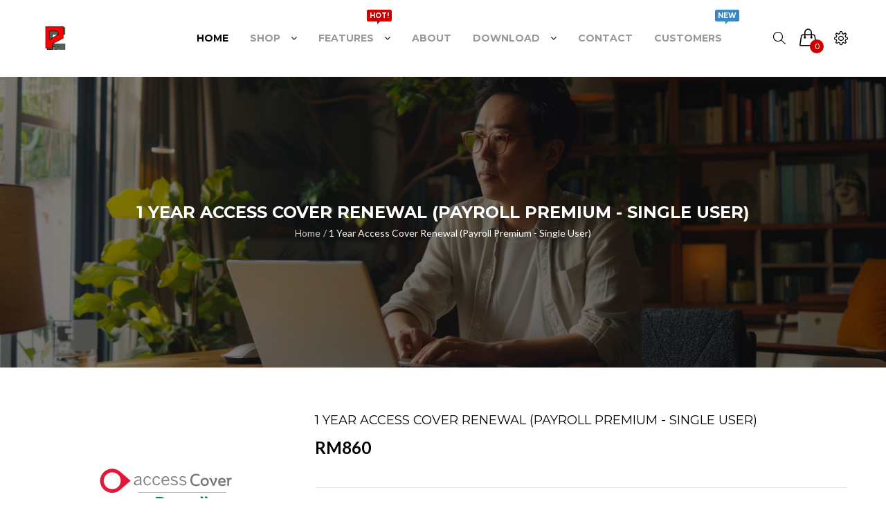

--- FILE ---
content_type: text/html; charset=utf-8
request_url: https://store.pcmart.my/access-cover-single-user-ubs-payroll-premium-software
body_size: 10705
content:
<!DOCTYPE html>
<!--[if IE 7]> <html lang="en" class="ie7       responsive" > <![endif]-->  
<!--[if IE 8]> <html lang="en" class="ie8       responsive" > <![endif]-->  
<!--[if IE 9]> <html lang="en" class="ie9       responsive" > <![endif]-->  
<!--[if !IE]><!--> <html lang="en" class="      responsive" > <!--<![endif]-->  
<head>
	<title>Access Cover Renewal, UBS Payroll Software, Access UBS Software Upgrade</title>
	<base href="https://store.pcmart.my/" />

	<!-- Meta -->
	<meta charset="utf-8">
	<meta http-equiv="X-UA-Compatible" content="IE=edge" />
		<meta name="viewport" content="width=device-width, initial-scale=1.0">
			<meta name="description" content="Access Cover Renewal, UBS Payroll Software, Access UBS Software Upgrade" />
			<meta name="keywords" content="Access Cover Renewal, UBS Payroll Software, Access UBS Software Upgrade" />
		
		<link href="https://store.pcmart.my/access-cover-single-user-ubs-payroll-premium-software" rel="canonical" />
		<link href="https://store.pcmart.my/image/catalog/homepage/pcmart-logo.png" rel="icon" />
		
	<!-- Google Fonts -->
	<link href="//fonts.googleapis.com/css?family=Lato:800,700,600,500,400,300" rel="stylesheet" type="text/css">
	<link href='//fonts.googleapis.com/css?family=Montserrat:400,700' rel='stylesheet' type='text/css'>
		
	<link rel="stylesheet" type="text/css" href="catalog/view/theme/logancee/css/bootstrap.css" />
<link rel="stylesheet" type="text/css" href="catalog/view/theme/logancee/css/animate.css" />
<link rel="stylesheet" type="text/css" href="catalog/view/theme/logancee/css/eleganticons.css" />
<link rel="stylesheet" type="text/css" href="catalog/view/theme/logancee/css/simple-line-icons.css" />
<link rel="stylesheet" type="text/css" href="catalog/view/theme/logancee/css/stylesheet.css" />
<link rel="stylesheet" type="text/css" href="catalog/view/theme/logancee/css/responsive.css" />
<link rel="stylesheet" type="text/css" href="catalog/view/theme/logancee/css/menu.css" />
<link rel="stylesheet" type="text/css" href="catalog/view/theme/logancee/css/owl.carousel.css" />
<link rel="stylesheet" type="text/css" href="catalog/view/theme/logancee/css/font-awesome.min.css" />
<link rel="stylesheet" type="text/css" href="catalog/view/theme/logancee/css/filter_product.css" />
<link rel="stylesheet" type="text/css" href="catalog/view/theme/logancee/css/wide-grid.css" />
	
		<link rel="stylesheet" href="catalog/view/theme/logancee/skins/store_default/Home carousel/css/custom_code.css">
		
						<link rel="stylesheet" type="text/css" href="catalog/view/javascript/jquery/magnific/magnific-popup.css" media="screen" />
								<link rel="stylesheet" type="text/css" href="catalog/view/javascript/jquery/datetimepicker/bootstrap-datetimepicker.min.css" media="screen" />
				
	<link rel="stylesheet" type="text/css" href="catalog/view/javascript/jquery/magnific/magnific-popup.css" media="screen" />
	
		    
    <script type="text/javascript" src="catalog/view/theme/logancee/js/jquery-2.1.1.min.js"></script>
<script type="text/javascript" src="catalog/view/theme/logancee/js/jquery-migrate-1.2.1.min.js"></script>
<script type="text/javascript" src="catalog/view/theme/logancee/js/jquery.easing.1.3.js"></script>
<script type="text/javascript" src="catalog/view/theme/logancee/js/bootstrap.min.js"></script>
<script type="text/javascript" src="catalog/view/theme/logancee/js/twitter-bootstrap-hover-dropdown.js"></script>
<script type="text/javascript" src="catalog/view/theme/logancee/js/echo.min.js"></script>
<script type="text/javascript" src="catalog/view/theme/logancee/js/common.js"></script>
<script type="text/javascript" src="catalog/view/theme/logancee/js/tweetfeed.min.js"></script>
<script type="text/javascript" src="catalog/view/theme/logancee/js/bootstrap-notify.min.js"></script>
    
        
    <script type="text/javascript" src="catalog/view/theme/logancee/js/owl.carousel.min.js"></script>
    
        	<script type="text/javascript" src="catalog/view/theme/logancee/js/jquery-ui-1.10.4.custom.min.js"></script>
        
    <script type="text/javascript" src="catalog/view/javascript/jquery/magnific/jquery.magnific-popup.min.js"></script>
	
	<script type="text/javascript">
		var responsive_design = 'yes';
	</script>
	
						<script type="text/javascript" src="catalog/view/javascript/jquery/magnific/jquery.magnific-popup.min.js"></script>
										<script type="text/javascript" src="catalog/view/javascript/jquery/datetimepicker/moment/moment.min.js"></script>
										<script type="text/javascript" src="catalog/view/javascript/jquery/datetimepicker/moment/moment-with-locales.min.js"></script>
										<script type="text/javascript" src="catalog/view/javascript/jquery/datetimepicker/bootstrap-datetimepicker.min.js"></script>
						
		
		<!--[if lt IE 9]>
		<script src="https://html5shim.googlecode.com/svn/trunk/html5.js"></script>
		<script src="catalog/view/theme/logancee/js/respond.min.js"></script>
	<![endif]-->
</head>	
<body class=" header-type-4">



<script type="text/javascript">
$(window).load(function(){
     $('.quickview a').magnificPopup({
          preloader: true,
          tLoading: '',
          type: 'iframe',
          mainClass: 'quickview',
          removalDelay: 200,
          gallery: {
           enabled: true
          }
     });
});
</script>




<div class="standard-body">
	<div id="main" class="">
		<div class="sticky-header is-sticky">
     <div class="wrap">
          <div class="standard-body">
               <div class="full-width">
                    <div class="container"><div style="position: relative">
                         <div class="logo-sticky">
                                                            <a href="https://store.pcmart.my/index.php?route=common/home"><span><img src="https://store.pcmart.my/image/catalog/homepage/pcmart-logo.png" title="UBS Software and Fingertec Time Attendance " alt="UBS Software and Fingertec Time Attendance " /></span></a>
                                                       </div>
                         
                         <div class="sticky-icon-group">
                              <div class="sticky-search">
                                   <i class="icon-magnifier"></i>
                                   <div class="quick-search">
                                        <div class="form-search">
                                             <input id="search2" type="text" name="q" value="" class="input-text" maxlength="128" placeholder="Search..." autocomplete="off">
                                             <button type="submit" title="Search" class="button-search"><span><i aria-hidden="true" class="icon_search"></i></span></button>
                                        </div>
                                        <i aria-hidden="true" class="icon_close"></i>
                                   </div>
                              </div>
                              
                              <div class="sticky-cart">
                                   
<div class="typo-top-cart" id="cart_block">
     <div class="typo-maincart">
          <div class="typo-cart">
               <div class="typo-icon-ajaxcart">
                    <a class="typo-cart-label" href="https://store.pcmart.my/index.php?route=checkout/cart">
                         <span class="icon-cart"><i class="icon-handbag icons"></i></span>
                         <span class="print">
                              <span class="items">
                                   <span class="qty-cart" id="total_item_ajax"><span id="total_item">0</span></span> 
                                   <span>item(s)</span>
                              </span>
                              
                              <span>-</span> 
                              <span>
                                   <span class="price" id="total_price_ajax"><span id="total_price">RM0</span></span>
                              </span>
                         </span>
                         <span class="icon-dropdown"><i class="fa fa-angle-down"></i></span>
                    </a>
               </div>
               
               <div class="ajaxcart" id="cart_content"><div id="cart_content_ajax">
                    <div class="ajax-over" id="ajaxcart-scrollbar">
                         <div class="typo-ajax-container">
                                                            <p class="no-items-in-cart">Your shopping cart is empty!</p>
                                                       </div>
                    </div>
               </div></div>
          </div>
     </div>
</div>
                              </div>
                              
                              <div class="settings">
                                    <i class="icon-settings"></i>
                                    <div class="settings-inner">
                                         <div class="setting-content">
                                                                                            
                                                                                            <div class="setting-currency">
                                                   <div class="title">Select currency</div>
                                                   <form action="https://store.pcmart.my/index.php?route=common/currency/currency" method="post" enctype="multipart/form-data" class="currency_form">
     <div class="currency-topbar">
          <div class="currency-sym">
                                                                           <a class="title">MYR<i class="fa fa-angle-down"></i></a>
                                                                                                    </div>
          
          <div class="currency-list">
               <ul class="clearfix">
                                        <li ><a href="javascript:;" onclick="$('input[name=\'code\']').attr('value', 'EUR'); $('.currency_form').submit();"><span class="sym">€</span><span class="title">Euro</span></a></li>
                                        <li class="active"><a href="javascript:;" onclick="$('input[name=\'code\']').attr('value', 'MYR'); $('.currency_form').submit();"><span class="sym">RM</span><span class="title">MYR</span></a></li>
                                        <li ><a href="javascript:;" onclick="$('input[name=\'code\']').attr('value', 'GBP'); $('.currency_form').submit();"><span class="sym">£</span><span class="title">Pound Sterling</span></a></li>
                                        <li ><a href="javascript:;" onclick="$('input[name=\'code\']').attr('value', 'USD'); $('.currency_form').submit();"><span class="sym">$</span><span class="title">US Dollar</span></a></li>
                                   </ul>
          </div>
     </div>

    <input type="hidden" name="code" value="" />
    <input type="hidden" name="redirect" value="https://store.pcmart.my/access-cover-single-user-ubs-payroll-premium-software" />
</form>
                                              </div>
                                                                                            
                                              <div class="setting-option">
                                                   <ul>
                                                        <li><a href="https://store.pcmart.my/index.php?route=account/login"><i class="icon-lock-open icons"></i><span>Login / Register</span></a></li>
                                                        <li><a href="https://store.pcmart.my/index.php?route=account/account"><i class="icon-user icons"></i><span>My Account</span></a></li>
                                                        <li><a href="https://store.pcmart.my/index.php?route=account/wishlist"><i class="icon-heart icons"></i><span>Wish List (0)</span></a></li>
                                                        <li><a href="https://store.pcmart.my/index.php?route=checkout/cart"><i class="icon-handbag icons"></i><span>Shopping Cart</span></a></li>
                                                        <li><a href="https://store.pcmart.my/index.php?route=checkout/checkout"><i class="icon-note icons"></i><span>Checkout</span></a></li>
                                                   </ul>
                                              </div>
                                         </div>
                                    </div>
                               </div>
                          </div>
                         
                         <div class="main-menu">
                              
<div id="megamenu_10651284" class="container-megamenu container horizontal">
		<div class="megaMenuToggle">
		<div class="megamenuToogle-wrapper">
			<div class="megamenuToogle-pattern">
				<div class="container">
					<div><span></span><span></span><span></span></div>
					<span>Navigation</span>
				</div>
			</div>
		</div>
	</div>
		<div class="megamenu-wrapper">
		<div class="megamenu-pattern">
			<div class="container">
				<ul class="megamenu shift-up">
										<li class="home"><a href="https://store.pcmart.my/index.php?route=common/home"><span><strong>Home</strong></span></a></li>
															<li class=' with-sub-menu hover' ><p class='close-menu'></p><p class='open-menu'></p><a href='#' class='clearfix' ><span><strong>Shop</strong></span></a><div class="sub-menu" style="width:100%"><div class="content" ><p class="arrow"></p><div class="row"><div class="col-sm-12  mobile-enabled"><div class="row"><div class="col-sm-25 static-menu"><div class="menu"><ul><li><a href="fingertec" onclick="window.location = 'fingertec';" class="main-menu with-submenu">FingerTec</a><div class="open-categories"></div><div class="close-categories"></div><ul><li><a href="face-id-time-attendance-door-access-system" onclick="window.location = 'face-id-time-attendance-door-access-system';">Face ID</a></li><li><a href="fingerprint-time-attendance-door-access-system" onclick="window.location = 'fingerprint-time-attendance-door-access-system';">Fingerprint</a></li><li><a href="rfid-card-access" onclick="window.location = 'rfid-card-access';">Access Card</a></li></ul></li></ul></div></div><div class="col-sm-25 static-menu"><div class="menu"><ul><li><a href="access-ubs-software" onclick="window.location = 'access-ubs-software';" class="main-menu with-submenu">Access UBS Software</a><div class="open-categories"></div><div class="close-categories"></div><ul><li><a href="access-ubs-accounting-software" onclick="window.location = 'access-ubs-accounting-software';">Access UBS Accounting</a></li><li><a href="access-ubs-inventory-software" onclick="window.location = 'access-ubs-inventory-software';">Access UBS Inventory</a></li><li><a href="access-ubs-payroll-software" onclick="window.location = 'access-ubs-payroll-software';">Access UBS Payroll</a></li><li><a href="access-ubs-pos-software" onclick="window.location = 'access-ubs-pos-software';">Access UBS POS</a></li><li><a href="access-ubs-bsm-software" onclick="window.location = 'access-ubs-bsm-software';">Access UBS BSM</a></li><li><a href="access-workspace" onclick="window.location = 'access-workspace';">Access Workspace</a></li></ul></li></ul></div></div><div class="col-sm-25 static-menu"><div class="menu"><ul><li><a href="access-ubs-service" onclick="window.location = 'access-ubs-service';" class="main-menu with-submenu">Service</a><div class="open-categories"></div><div class="close-categories"></div><ul><li><a href="access-ubs-support-center" onclick="window.location = 'access-ubs-support-center';">Support</a></li><li><a href="access-ubs-software-training" onclick="window.location = 'access-ubs-software-training';">Training</a></li><li><a href="access-ubs-sage-cover" onclick="window.location = 'access-ubs-sage-cover';">Access Cover</a></li></ul></li></ul></div></div><div class="col-sm-25 static-menu"><div class="menu"><ul><li><a href="malaysia-web-design" onclick="window.location = 'malaysia-web-design';" class="main-menu with-submenu">Malaysia Web Design</a><div class="open-categories"></div><div class="close-categories"></div><ul><li><a href="malaysia-web-design-basic" onclick="window.location = 'malaysia-web-design-basic';">Malaysia Web Design - Basic</a></li><li><a href="malaysia-web-design-business" onclick="window.location = 'malaysia-web-design-business';">Malaysia Web Design - Business</a></li><li><a href="malaysia-web-design-premium" onclick="window.location = 'malaysia-web-design-premium';">Malaysia Web Design - Premium</a></li></ul></li></ul></div></div><div class="col-sm-25 static-menu"><div class="menu"><ul><li><a href="other-products" onclick="window.location = 'other-products';" class="main-menu with-submenu">Other Products</a><div class="open-categories"></div><div class="close-categories"></div><ul><li><a href="autocount" onclick="window.location = 'autocount';">AutoCount Accounting</a></li><li><a href="Hikvision" onclick="window.location = 'Hikvision';">Hikvision</a></li><li><a href="pro-easy-cheque-writer-software" onclick="window.location = 'pro-easy-cheque-writer-software';">Cheque Writer</a></li><li><a href="ecoleave" onclick="window.location = 'ecoleave';">Ecoleave</a></li><li><a href="malaysia-email-marketing-service" onclick="window.location = 'malaysia-email-marketing-service';">Malaysia Email Marketing Service </a></li></ul></li></ul></div></div></div></div></div></div></div></li>
<li class=' with-sub-menu hover' ><p class='close-menu'></p><p class='open-menu'></p><a href='#' class='clearfix' ><span><strong>Features<span class="megamenu-label" style="background: #cc0000;color:  #fff;"><span style="background: #cc0000;border-color: #cc0000"></span>HOT!</span></strong></span></a><div class="sub-menu" style="width:270px"><div class="content" ><p class="arrow"></p><div class="row"><div class="col-sm-12  mobile-enabled"><div class="row"><div class="col-sm-12 hover-menu"><div class="menu"><ul><li><a href="#" onclick="window.location = '#';" class="main-menu with-submenu">Time Attendance<span class="megamenu-label" style="background: #cc0000;color: #fff"><span style="background: #cc0000;border-color: #cc0000"></span>HOT!</span></a><div class="open-categories"></div><div class="close-categories"></div><ul><li><a href="fingerprint-ac100c-time-attendance-system" onclick="window.location = 'fingerprint-ac100c-time-attendance-system';" class="">Fingerprint AC100C<span class="megamenu-label" style="background: #cc0000;color: #fff"><span style="background: #cc0000;border-color: #cc0000"></span>HOT!</span></a></li><li><a href="fingerprint-ta100c-time-attendance-system " onclick="window.location = 'fingerprint-ta100c-time-attendance-system ';" class="">Fingerprint TA100C<span class="megamenu-label" style="background: #3689C3;color: #fff"><span style="background: #3689C3;border-color: #3689C3"></span>NEW</span></a></li><li><a href="fingerprint-ta100cr-time-attendance-system " onclick="window.location = 'fingerprint-ta100cr-time-attendance-system ';" class="">Fingerprint TA100CR<span class="megamenu-label" style="background: #3689C3;color: #fff"><span style="background: #3689C3;border-color: #3689C3"></span>NEW</span></a></li><li><a href="fingerprint-ta200-plus-time-attendance-system" onclick="window.location = 'fingerprint-ta200-plus-time-attendance-system';" class="">Fingerprint TA200 Plus<span class="megamenu-label" style="background: #3689C3;color: #fff"><span style="background: #3689C3;border-color: #3689C3"></span>NEW</span></a></li><li><a href="fingerprint-ta200-plus-poe-time-attendance-system" onclick="window.location = 'fingerprint-ta200-plus-poe-time-attendance-system';" class="">Fingerprint TA200 Plus POE<span class="megamenu-label" style="background: #3689C3;color: #fff"><span style="background: #3689C3;border-color: #3689C3"></span>NEW</span></a></li><li><a href="fingerprint-ta500-time-attendance-system" onclick="window.location = 'fingerprint-ta500-time-attendance-system';" class="">Fingerprint TA500<span class="megamenu-label" style="background: #3689C3;color: #fff"><span style="background: #3689C3;border-color: #3689C3"></span>NEW</span></a></li><li><a href="fingerprint-ta700w-wifi-time-attendance-system " onclick="window.location = 'fingerprint-ta700w-wifi-time-attendance-system ';" class="">Fingerprint TA700W<span class="megamenu-label" style="background: #3689C3;color: #fff"><span style="background: #3689C3;border-color: #3689C3"></span>NEW</span></a></li><li><a href="fingertec-face-id-4-face-recognition-time-attendance-system" onclick="window.location = 'fingertec-face-id-4-face-recognition-time-attendance-system';" class="">Face ID 4</a></li><li><a href="fingertec-timeline-100-rfid-card-access-time-attendance-system" onclick="window.location = 'fingertec-timeline-100-rfid-card-access-time-attendance-system';" class="">Access Card Timeline 100</a></li></ul></li><li><a href="#" onclick="window.location = '#';" class="main-menu with-submenu">Door Access<span class="megamenu-label" style="background: #3689C3;color: #fff"><span style="background: #3689C3;border-color: #3689C3"></span>NEW</span></a><div class="open-categories"></div><div class="close-categories"></div><ul><li><a href="fingerprint-ac900-door-access-time-attendance-system " onclick="window.location = 'fingerprint-ac900-door-access-time-attendance-system ';" class="">Fingerprint AC900</a></li><li><a href="fingerprint-r2-door-access-time-attendance-system" onclick="window.location = 'fingerprint-r2-door-access-time-attendance-system';" class="">Fingerprint R2</a></li><li><a href="fingerprint-r2c-slave-door-access-time-attendance-system" onclick="window.location = 'fingerprint-r2c-slave-door-access-time-attendance-system';" class="">Fingerprint R2c (Slave)</a></li><li><a href="fingerprint-r3-door-access-time-attendance-system" onclick="window.location = 'fingerprint-r3-door-access-time-attendance-system';" class="">Fingerprint R3</a></li><li><a href="fingerprint-r3c-slave-door-access-time-attendance-system" onclick="window.location = 'fingerprint-r3c-slave-door-access-time-attendance-system';" class="">Fingerprint R3c (Slave)</a></li><li><a href="fingerprint-h2i-door-access-time-attendance-system" onclick="window.location = 'fingerprint-h2i-door-access-time-attendance-system';" class="">Fingerprint H2i</a></li><li><a href="fingerprint-q2i-door-access-time-attendance-system" onclick="window.location = 'fingerprint-q2i-door-access-time-attendance-system';" class="">Fingerprint Q2i</a></li><li><a href="fingertec-face-id-2-face-recognition-time-attendance-system" onclick="window.location = 'fingertec-face-id-2-face-recognition-time-attendance-system';" class="">Face ID 2</a></li><li><a href="fingertec-face-id-3-face-recognition-time-attendance-system" onclick="window.location = 'fingertec-face-id-3-face-recognition-time-attendance-system';" class="">Face ID 3</a></li><li><a href="fingertec-face-id-4d-face-recognition-time-attendance-system" onclick="window.location = 'fingertec-face-id-4d-face-recognition-time-attendance-system';" class="">Face ID 4d</a></li><li><a href="fingertec-face-id-x-face-recognition-time-attendance-system" onclick="window.location = 'fingertec-face-id-x-face-recognition-time-attendance-system';" class="">Face ID X</a></li><li><a href="fingertec-kadex-rfid-card-access-control-time-attendance-system" onclick="window.location = 'fingertec-kadex-rfid-card-access-control-time-attendance-system';" class="">Access Card Kadex</a></li><li><a href="fingertec-i-kadex-slave-rfid-card-access-control-time-attendance-system" onclick="window.location = 'fingertec-i-kadex-slave-rfid-card-access-control-time-attendance-system';" class="">Access Card i-Kadex (Slave)</a></li><li><a href="fingertec-k-kadex-slave-rfid-card-access-control-time-attendance-system" onclick="window.location = 'fingertec-k-kadex-slave-rfid-card-access-control-time-attendance-system';" class="">Access Card k-Kadex (Slave)</a></li><li><a href="fingertec-m-kadex-rfid-card-access-control-time-attendance-system" onclick="window.location = 'fingertec-m-kadex-rfid-card-access-control-time-attendance-system';" class="">Access Card m-Kadex</a></li></ul></li><li><a href="" onclick="window.location = '';" class="main-menu with-submenu">Software<span class="megamenu-label" style="background: #3689C3;color: #fff"><span style="background: #3689C3;border-color: #3689C3"></span>NEW</span></a><div class="open-categories"></div><div class="close-categories"></div><ul><li><a href="http://www.fingertec.info/tcmsv2/" onclick="window.location = 'http://www.fingertec.info/tcmsv2/';" class="">TCMS V2</a></li><li><a href="https://product.fingertec.com/datasheet_tcmsv3.php" onclick="window.location = 'https://product.fingertec.com/datasheet_tcmsv3.php';" class="">TCMS V3</a></li><li><a href="https://www.fingertec.com/images/w_brochure/Ingress_e.html" onclick="window.location = 'https://www.fingertec.com/images/w_brochure/Ingress_e.html';" class="">Ingress</a></li><li><a href="https://www.fingertec.com/images/w_brochure/IngressVMS_e.html" onclick="window.location = 'https://www.fingertec.com/images/w_brochure/IngressVMS_e.html';" class="">Ingress VMS</a></li><li><a href="https://www.timetecta.com/" onclick="window.location = 'https://www.timetecta.com/';" class="">TimeTec TA</a></li><li><a href="https://www.fingertec.com/images/w_brochure/Webster_e.html" onclick="window.location = 'https://www.fingertec.com/images/w_brochure/Webster_e.html';" class="">Webster SDK</a></li><li><a href="https://developer.timeteccloud.com/" onclick="window.location = 'https://developer.timeteccloud.com/';" class="">TimeTec API</a></li><li><a href="https://www.fingertec.com/images/w_brochure/OFIS_e.html" onclick="window.location = 'https://www.fingertec.com/images/w_brochure/OFIS_e.html';" class="">OFIZ SDK</a></li><li><a href="https://www.fingertec.com/images/w_brochure/biobridge_e.html" onclick="window.location = 'https://www.fingertec.com/images/w_brochure/biobridge_e.html';" class="">Biobridge SDK</a></li><li><a href="https://www.fingertec.com/images/w_brochure/IngressusC_e.html" onclick="window.location = 'https://www.fingertec.com/images/w_brochure/IngressusC_e.html';" class="">Ingressus SDK</a></li><li><a href="https://www.fingertec.com/images/w_brochure/FTDP_e.html" onclick="window.location = 'https://www.fingertec.com/images/w_brochure/FTDP_e.html';" class="">FTDP</a></li><li><a href="https://www.fingertec.com/images/w_brochure/infomanager_e.html" onclick="window.location = 'https://www.fingertec.com/images/w_brochure/infomanager_e.html';" class="">InfoManager</a></li><li><a href="https://www.fingertec.com/images/w_brochure/OFISgateway_e.html" onclick="window.location = 'https://www.fingertec.com/images/w_brochure/OFISgateway_e.html';" class="">OFIS Gateway</a></li></ul></li><li><a href="#" onclick="window.location = '#';" class="main-menu with-submenu">Accessories<span class="megamenu-label" style="background: #3689C3;color: #fff"><span style="background: #3689C3;border-color: #3689C3"></span>NEW</span></a><div class="open-categories"></div><div class="close-categories"></div><ul><li><a href="https://www.fingertec.com/images/w_brochure/Enclosure_e.html" onclick="window.location = 'https://www.fingertec.com/images/w_brochure/Enclosure_e.html';" class="">Acc-Enclosure</a></li><li><a href="https://accessory.fingertec.com/ac_dooraccess.php" onclick="window.location = 'https://accessory.fingertec.com/ac_dooraccess.php';" class="">Acc-Door Access</a></li><li><a href="https://accessory.fingertec.com/ac_timeattendance.php" onclick="window.location = 'https://accessory.fingertec.com/ac_timeattendance.php';" class="">Acc-Time Attendance</a></li><li><a href="https://accessory.fingertec.com/ac_card.php" onclick="window.location = 'https://accessory.fingertec.com/ac_card.php';" class="">Acc-Card & Tag</a></li></ul></li></ul></div></div></div></div></div></div></div></li>
<li class='' ><p class='close-menu'></p><p class='open-menu'></p><a href='about-us' class='clearfix' ><span><strong>About</strong></span></a></li>
<li class=' with-sub-menu hover' ><p class='close-menu'></p><p class='open-menu'></p><a href='#' class='clearfix' ><span><strong>Download</strong></span></a><div class="sub-menu" style="width:270px"><div class="content" ><p class="arrow"></p><div class="row"><div class="col-sm-12  mobile-enabled"><div class="row"><div class="col-sm-12 hover-menu"><div class="menu"><ul><li><a href="download-fingerprint-recognition" onclick="window.location = 'download-fingerprint-recognition';" class="main-menu ">Fingerprint Recognition</a></li><li><a href="download-face-recognition" onclick="window.location = 'download-face-recognition';" class="main-menu ">Face Recognition</a></li><li><a href="download-rifd-card" onclick="window.location = 'download-rifd-card';" class="main-menu ">RFID Card</a></li><li><a href="access-ubs-software-download" onclick="window.location = 'access-ubs-software-download';" class="main-menu ">Acess UBS Software</a></li></ul></div></div></div></div></div></div></div></li>
<li class='' ><p class='close-menu'></p><p class='open-menu'></p><a href='contact-us' class='clearfix' ><span><strong>Contact</strong></span></a></li>
<li class='' ><p class='close-menu'></p><p class='open-menu'></p><a href='customer' class='clearfix' ><span><strong>Customers<span class="megamenu-label" style="background: #3689C3;color:  #fff;"><span style="background: #3689C3;border-color: #3689C3"></span>NEW</span></strong></span></a></li>
				</ul>
			</div>
		</div>
	</div>
</div>

<script type="text/javascript">
  $(window).load(function(){
      var css_tpl = '<style type="text/css">';
      css_tpl += '#megamenu_10651284 ul.megamenu > li > .sub-menu > .content {';
      css_tpl += '-webkit-transition: all 100ms ease-out !important;';
      css_tpl += '-moz-transition: all 100ms ease-out !important;';
      css_tpl += '-o-transition: all 100ms ease-out !important;';
      css_tpl += '-ms-transition: all 100ms ease-out !important;';
      css_tpl += 'transition: all 100ms ease-out !important;';
      css_tpl += '}</style>'
    $("head").append(css_tpl);
  });
</script>
                              </div>
                         </div>
                    </div>
               </div>
          </div>
     </div>
</div>

<!-- HEADER
	================================================== -->
<header class="header header-layout-4">
	<div class="background-header"></div>
	<div class="slider-header">
		<!-- Top of pages -->
		<div id="top" class="full-width">
			<div class="background-top"></div>
			<div class="background">
				<div class="shadow"></div>
				<div class="pattern">
					<div class="container">
					     <div class="sticky-header is-sticky">
					          <div class="logo-sticky">
					               					               <a href="https://store.pcmart.my/index.php?route=common/home"><span><img src="https://store.pcmart.my/image/catalog/homepage/pcmart-logo.png" title="UBS Software and Fingertec Time Attendance " alt="UBS Software and Fingertec Time Attendance " /></span></a>
					               					          </div>
					          
					          <div class="sticky-icon-group">
					               <div class="sticky-search">
					                    <i class="icon-magnifier"></i>
					                    <div class="quick-search">
					                         <div class="form-search">
					                              <input id="search2" type="text" name="search" value="" class="input-text" maxlength="128" placeholder="Search..." autocomplete="off">
					                              <button type="submit" title="Search" class="button-search"><span><i aria-hidden="true" class="icon_search"></i></span></button>
					                         </div>
					                         <i aria-hidden="true" class="icon_close"></i>
					                    </div>
					               </div>
					               
					               <div class="sticky-cart">
					                    
<div class="typo-top-cart" id="cart_block">
     <div class="typo-maincart">
          <div class="typo-cart">
               <div class="typo-icon-ajaxcart">
                    <a class="typo-cart-label" href="https://store.pcmart.my/index.php?route=checkout/cart">
                         <span class="icon-cart"><i class="icon-handbag icons"></i></span>
                         <span class="print">
                              <span class="items">
                                   <span class="qty-cart" id="total_item_ajax"><span id="total_item">0</span></span> 
                                   <span>item(s)</span>
                              </span>
                              
                              <span>-</span> 
                              <span>
                                   <span class="price" id="total_price_ajax"><span id="total_price">RM0</span></span>
                              </span>
                         </span>
                         <span class="icon-dropdown"><i class="fa fa-angle-down"></i></span>
                    </a>
               </div>
               
               <div class="ajaxcart" id="cart_content"><div id="cart_content_ajax">
                    <div class="ajax-over" id="ajaxcart-scrollbar">
                         <div class="typo-ajax-container">
                                                            <p class="no-items-in-cart">Your shopping cart is empty!</p>
                                                       </div>
                    </div>
               </div></div>
          </div>
     </div>
</div>
					               </div>
					               
					               <div class="settings">
					                     <i class="icon-settings"></i>
					                     <div class="settings-inner">
					                          <div class="setting-content">
					                               					                               
					                               					                               <div class="setting-currency">
					                                    <div class="title">Select currency</div>
					                                    <form action="https://store.pcmart.my/index.php?route=common/currency/currency" method="post" enctype="multipart/form-data" class="currency_form">
     <div class="currency-topbar">
          <div class="currency-sym">
                                                                           <a class="title">MYR<i class="fa fa-angle-down"></i></a>
                                                                                                    </div>
          
          <div class="currency-list">
               <ul class="clearfix">
                                        <li ><a href="javascript:;" onclick="$('input[name=\'code\']').attr('value', 'EUR'); $('.currency_form').submit();"><span class="sym">€</span><span class="title">Euro</span></a></li>
                                        <li class="active"><a href="javascript:;" onclick="$('input[name=\'code\']').attr('value', 'MYR'); $('.currency_form').submit();"><span class="sym">RM</span><span class="title">MYR</span></a></li>
                                        <li ><a href="javascript:;" onclick="$('input[name=\'code\']').attr('value', 'GBP'); $('.currency_form').submit();"><span class="sym">£</span><span class="title">Pound Sterling</span></a></li>
                                        <li ><a href="javascript:;" onclick="$('input[name=\'code\']').attr('value', 'USD'); $('.currency_form').submit();"><span class="sym">$</span><span class="title">US Dollar</span></a></li>
                                   </ul>
          </div>
     </div>

    <input type="hidden" name="code" value="" />
    <input type="hidden" name="redirect" value="https://store.pcmart.my/access-cover-single-user-ubs-payroll-premium-software" />
</form>
					                               </div>
					                               					                               
					                               <div class="setting-option">
					                                    <ul>
					                                         <li><a href="https://store.pcmart.my/index.php?route=account/login"><i class="icon-lock-open icons"></i><span>Login / Register</span></a></li>
					                                         <li><a href="https://store.pcmart.my/index.php?route=account/account"><i class="icon-user icons"></i><span>My Account</span></a></li>
					                                         <li><a href="https://store.pcmart.my/index.php?route=account/wishlist"><i class="icon-heart icons"></i><span>Wish List (0)</span></a></li>
					                                         <li><a href="https://store.pcmart.my/index.php?route=checkout/cart"><i class="icon-handbag icons"></i><span>Shopping Cart</span></a></li>
					                                         <li><a href="https://store.pcmart.my/index.php?route=checkout/checkout"><i class="icon-note icons"></i><span>Checkout</span></a></li>
					                                    </ul>
					                               </div>
					                          </div>
					                     </div>
					                </div>
					           </div>
					          
					          <div class="main-menu">
					               
<div id="megamenu_128485515" class="container-megamenu container horizontal">
		<div class="megaMenuToggle">
		<div class="megamenuToogle-wrapper">
			<div class="megamenuToogle-pattern">
				<div class="container">
					<div><span></span><span></span><span></span></div>
					<span>Navigation</span>
				</div>
			</div>
		</div>
	</div>
		<div class="megamenu-wrapper">
		<div class="megamenu-pattern">
			<div class="container">
				<ul class="megamenu shift-up">
										<li class="home"><a href="https://store.pcmart.my/index.php?route=common/home"><span><strong>Home</strong></span></a></li>
															<li class=' with-sub-menu hover' ><p class='close-menu'></p><p class='open-menu'></p><a href='#' class='clearfix' ><span><strong>Shop</strong></span></a><div class="sub-menu" style="width:100%"><div class="content" ><p class="arrow"></p><div class="row"><div class="col-sm-12  mobile-enabled"><div class="row"><div class="col-sm-25 static-menu"><div class="menu"><ul><li><a href="fingertec" onclick="window.location = 'fingertec';" class="main-menu with-submenu">FingerTec</a><div class="open-categories"></div><div class="close-categories"></div><ul><li><a href="face-id-time-attendance-door-access-system" onclick="window.location = 'face-id-time-attendance-door-access-system';">Face ID</a></li><li><a href="fingerprint-time-attendance-door-access-system" onclick="window.location = 'fingerprint-time-attendance-door-access-system';">Fingerprint</a></li><li><a href="rfid-card-access" onclick="window.location = 'rfid-card-access';">Access Card</a></li></ul></li></ul></div></div><div class="col-sm-25 static-menu"><div class="menu"><ul><li><a href="access-ubs-software" onclick="window.location = 'access-ubs-software';" class="main-menu with-submenu">Access UBS Software</a><div class="open-categories"></div><div class="close-categories"></div><ul><li><a href="access-ubs-accounting-software" onclick="window.location = 'access-ubs-accounting-software';">Access UBS Accounting</a></li><li><a href="access-ubs-inventory-software" onclick="window.location = 'access-ubs-inventory-software';">Access UBS Inventory</a></li><li><a href="access-ubs-payroll-software" onclick="window.location = 'access-ubs-payroll-software';">Access UBS Payroll</a></li><li><a href="access-ubs-pos-software" onclick="window.location = 'access-ubs-pos-software';">Access UBS POS</a></li><li><a href="access-ubs-bsm-software" onclick="window.location = 'access-ubs-bsm-software';">Access UBS BSM</a></li><li><a href="access-workspace" onclick="window.location = 'access-workspace';">Access Workspace</a></li></ul></li></ul></div></div><div class="col-sm-25 static-menu"><div class="menu"><ul><li><a href="access-ubs-service" onclick="window.location = 'access-ubs-service';" class="main-menu with-submenu">Service</a><div class="open-categories"></div><div class="close-categories"></div><ul><li><a href="access-ubs-support-center" onclick="window.location = 'access-ubs-support-center';">Support</a></li><li><a href="access-ubs-software-training" onclick="window.location = 'access-ubs-software-training';">Training</a></li><li><a href="access-ubs-sage-cover" onclick="window.location = 'access-ubs-sage-cover';">Access Cover</a></li></ul></li></ul></div></div><div class="col-sm-25 static-menu"><div class="menu"><ul><li><a href="malaysia-web-design" onclick="window.location = 'malaysia-web-design';" class="main-menu with-submenu">Malaysia Web Design</a><div class="open-categories"></div><div class="close-categories"></div><ul><li><a href="malaysia-web-design-basic" onclick="window.location = 'malaysia-web-design-basic';">Malaysia Web Design - Basic</a></li><li><a href="malaysia-web-design-business" onclick="window.location = 'malaysia-web-design-business';">Malaysia Web Design - Business</a></li><li><a href="malaysia-web-design-premium" onclick="window.location = 'malaysia-web-design-premium';">Malaysia Web Design - Premium</a></li></ul></li></ul></div></div><div class="col-sm-25 static-menu"><div class="menu"><ul><li><a href="other-products" onclick="window.location = 'other-products';" class="main-menu with-submenu">Other Products</a><div class="open-categories"></div><div class="close-categories"></div><ul><li><a href="autocount" onclick="window.location = 'autocount';">AutoCount Accounting</a></li><li><a href="Hikvision" onclick="window.location = 'Hikvision';">Hikvision</a></li><li><a href="pro-easy-cheque-writer-software" onclick="window.location = 'pro-easy-cheque-writer-software';">Cheque Writer</a></li><li><a href="ecoleave" onclick="window.location = 'ecoleave';">Ecoleave</a></li><li><a href="malaysia-email-marketing-service" onclick="window.location = 'malaysia-email-marketing-service';">Malaysia Email Marketing Service </a></li></ul></li></ul></div></div></div></div></div></div></div></li>
<li class=' with-sub-menu hover' ><p class='close-menu'></p><p class='open-menu'></p><a href='#' class='clearfix' ><span><strong>Features<span class="megamenu-label" style="background: #cc0000;color:  #fff;"><span style="background: #cc0000;border-color: #cc0000"></span>HOT!</span></strong></span></a><div class="sub-menu" style="width:270px"><div class="content" ><p class="arrow"></p><div class="row"><div class="col-sm-12  mobile-enabled"><div class="row"><div class="col-sm-12 hover-menu"><div class="menu"><ul><li><a href="#" onclick="window.location = '#';" class="main-menu with-submenu">Time Attendance<span class="megamenu-label" style="background: #cc0000;color: #fff"><span style="background: #cc0000;border-color: #cc0000"></span>HOT!</span></a><div class="open-categories"></div><div class="close-categories"></div><ul><li><a href="fingerprint-ac100c-time-attendance-system" onclick="window.location = 'fingerprint-ac100c-time-attendance-system';" class="">Fingerprint AC100C<span class="megamenu-label" style="background: #cc0000;color: #fff"><span style="background: #cc0000;border-color: #cc0000"></span>HOT!</span></a></li><li><a href="fingerprint-ta100c-time-attendance-system " onclick="window.location = 'fingerprint-ta100c-time-attendance-system ';" class="">Fingerprint TA100C<span class="megamenu-label" style="background: #3689C3;color: #fff"><span style="background: #3689C3;border-color: #3689C3"></span>NEW</span></a></li><li><a href="fingerprint-ta100cr-time-attendance-system " onclick="window.location = 'fingerprint-ta100cr-time-attendance-system ';" class="">Fingerprint TA100CR<span class="megamenu-label" style="background: #3689C3;color: #fff"><span style="background: #3689C3;border-color: #3689C3"></span>NEW</span></a></li><li><a href="fingerprint-ta200-plus-time-attendance-system" onclick="window.location = 'fingerprint-ta200-plus-time-attendance-system';" class="">Fingerprint TA200 Plus<span class="megamenu-label" style="background: #3689C3;color: #fff"><span style="background: #3689C3;border-color: #3689C3"></span>NEW</span></a></li><li><a href="fingerprint-ta200-plus-poe-time-attendance-system" onclick="window.location = 'fingerprint-ta200-plus-poe-time-attendance-system';" class="">Fingerprint TA200 Plus POE<span class="megamenu-label" style="background: #3689C3;color: #fff"><span style="background: #3689C3;border-color: #3689C3"></span>NEW</span></a></li><li><a href="fingerprint-ta500-time-attendance-system" onclick="window.location = 'fingerprint-ta500-time-attendance-system';" class="">Fingerprint TA500<span class="megamenu-label" style="background: #3689C3;color: #fff"><span style="background: #3689C3;border-color: #3689C3"></span>NEW</span></a></li><li><a href="fingerprint-ta700w-wifi-time-attendance-system " onclick="window.location = 'fingerprint-ta700w-wifi-time-attendance-system ';" class="">Fingerprint TA700W<span class="megamenu-label" style="background: #3689C3;color: #fff"><span style="background: #3689C3;border-color: #3689C3"></span>NEW</span></a></li><li><a href="fingertec-face-id-4-face-recognition-time-attendance-system" onclick="window.location = 'fingertec-face-id-4-face-recognition-time-attendance-system';" class="">Face ID 4</a></li><li><a href="fingertec-timeline-100-rfid-card-access-time-attendance-system" onclick="window.location = 'fingertec-timeline-100-rfid-card-access-time-attendance-system';" class="">Access Card Timeline 100</a></li></ul></li><li><a href="#" onclick="window.location = '#';" class="main-menu with-submenu">Door Access<span class="megamenu-label" style="background: #3689C3;color: #fff"><span style="background: #3689C3;border-color: #3689C3"></span>NEW</span></a><div class="open-categories"></div><div class="close-categories"></div><ul><li><a href="fingerprint-ac900-door-access-time-attendance-system " onclick="window.location = 'fingerprint-ac900-door-access-time-attendance-system ';" class="">Fingerprint AC900</a></li><li><a href="fingerprint-r2-door-access-time-attendance-system" onclick="window.location = 'fingerprint-r2-door-access-time-attendance-system';" class="">Fingerprint R2</a></li><li><a href="fingerprint-r2c-slave-door-access-time-attendance-system" onclick="window.location = 'fingerprint-r2c-slave-door-access-time-attendance-system';" class="">Fingerprint R2c (Slave)</a></li><li><a href="fingerprint-r3-door-access-time-attendance-system" onclick="window.location = 'fingerprint-r3-door-access-time-attendance-system';" class="">Fingerprint R3</a></li><li><a href="fingerprint-r3c-slave-door-access-time-attendance-system" onclick="window.location = 'fingerprint-r3c-slave-door-access-time-attendance-system';" class="">Fingerprint R3c (Slave)</a></li><li><a href="fingerprint-h2i-door-access-time-attendance-system" onclick="window.location = 'fingerprint-h2i-door-access-time-attendance-system';" class="">Fingerprint H2i</a></li><li><a href="fingerprint-q2i-door-access-time-attendance-system" onclick="window.location = 'fingerprint-q2i-door-access-time-attendance-system';" class="">Fingerprint Q2i</a></li><li><a href="fingertec-face-id-2-face-recognition-time-attendance-system" onclick="window.location = 'fingertec-face-id-2-face-recognition-time-attendance-system';" class="">Face ID 2</a></li><li><a href="fingertec-face-id-3-face-recognition-time-attendance-system" onclick="window.location = 'fingertec-face-id-3-face-recognition-time-attendance-system';" class="">Face ID 3</a></li><li><a href="fingertec-face-id-4d-face-recognition-time-attendance-system" onclick="window.location = 'fingertec-face-id-4d-face-recognition-time-attendance-system';" class="">Face ID 4d</a></li><li><a href="fingertec-face-id-x-face-recognition-time-attendance-system" onclick="window.location = 'fingertec-face-id-x-face-recognition-time-attendance-system';" class="">Face ID X</a></li><li><a href="fingertec-kadex-rfid-card-access-control-time-attendance-system" onclick="window.location = 'fingertec-kadex-rfid-card-access-control-time-attendance-system';" class="">Access Card Kadex</a></li><li><a href="fingertec-i-kadex-slave-rfid-card-access-control-time-attendance-system" onclick="window.location = 'fingertec-i-kadex-slave-rfid-card-access-control-time-attendance-system';" class="">Access Card i-Kadex (Slave)</a></li><li><a href="fingertec-k-kadex-slave-rfid-card-access-control-time-attendance-system" onclick="window.location = 'fingertec-k-kadex-slave-rfid-card-access-control-time-attendance-system';" class="">Access Card k-Kadex (Slave)</a></li><li><a href="fingertec-m-kadex-rfid-card-access-control-time-attendance-system" onclick="window.location = 'fingertec-m-kadex-rfid-card-access-control-time-attendance-system';" class="">Access Card m-Kadex</a></li></ul></li><li><a href="" onclick="window.location = '';" class="main-menu with-submenu">Software<span class="megamenu-label" style="background: #3689C3;color: #fff"><span style="background: #3689C3;border-color: #3689C3"></span>NEW</span></a><div class="open-categories"></div><div class="close-categories"></div><ul><li><a href="http://www.fingertec.info/tcmsv2/" onclick="window.location = 'http://www.fingertec.info/tcmsv2/';" class="">TCMS V2</a></li><li><a href="https://product.fingertec.com/datasheet_tcmsv3.php" onclick="window.location = 'https://product.fingertec.com/datasheet_tcmsv3.php';" class="">TCMS V3</a></li><li><a href="https://www.fingertec.com/images/w_brochure/Ingress_e.html" onclick="window.location = 'https://www.fingertec.com/images/w_brochure/Ingress_e.html';" class="">Ingress</a></li><li><a href="https://www.fingertec.com/images/w_brochure/IngressVMS_e.html" onclick="window.location = 'https://www.fingertec.com/images/w_brochure/IngressVMS_e.html';" class="">Ingress VMS</a></li><li><a href="https://www.timetecta.com/" onclick="window.location = 'https://www.timetecta.com/';" class="">TimeTec TA</a></li><li><a href="https://www.fingertec.com/images/w_brochure/Webster_e.html" onclick="window.location = 'https://www.fingertec.com/images/w_brochure/Webster_e.html';" class="">Webster SDK</a></li><li><a href="https://developer.timeteccloud.com/" onclick="window.location = 'https://developer.timeteccloud.com/';" class="">TimeTec API</a></li><li><a href="https://www.fingertec.com/images/w_brochure/OFIS_e.html" onclick="window.location = 'https://www.fingertec.com/images/w_brochure/OFIS_e.html';" class="">OFIZ SDK</a></li><li><a href="https://www.fingertec.com/images/w_brochure/biobridge_e.html" onclick="window.location = 'https://www.fingertec.com/images/w_brochure/biobridge_e.html';" class="">Biobridge SDK</a></li><li><a href="https://www.fingertec.com/images/w_brochure/IngressusC_e.html" onclick="window.location = 'https://www.fingertec.com/images/w_brochure/IngressusC_e.html';" class="">Ingressus SDK</a></li><li><a href="https://www.fingertec.com/images/w_brochure/FTDP_e.html" onclick="window.location = 'https://www.fingertec.com/images/w_brochure/FTDP_e.html';" class="">FTDP</a></li><li><a href="https://www.fingertec.com/images/w_brochure/infomanager_e.html" onclick="window.location = 'https://www.fingertec.com/images/w_brochure/infomanager_e.html';" class="">InfoManager</a></li><li><a href="https://www.fingertec.com/images/w_brochure/OFISgateway_e.html" onclick="window.location = 'https://www.fingertec.com/images/w_brochure/OFISgateway_e.html';" class="">OFIS Gateway</a></li></ul></li><li><a href="#" onclick="window.location = '#';" class="main-menu with-submenu">Accessories<span class="megamenu-label" style="background: #3689C3;color: #fff"><span style="background: #3689C3;border-color: #3689C3"></span>NEW</span></a><div class="open-categories"></div><div class="close-categories"></div><ul><li><a href="https://www.fingertec.com/images/w_brochure/Enclosure_e.html" onclick="window.location = 'https://www.fingertec.com/images/w_brochure/Enclosure_e.html';" class="">Acc-Enclosure</a></li><li><a href="https://accessory.fingertec.com/ac_dooraccess.php" onclick="window.location = 'https://accessory.fingertec.com/ac_dooraccess.php';" class="">Acc-Door Access</a></li><li><a href="https://accessory.fingertec.com/ac_timeattendance.php" onclick="window.location = 'https://accessory.fingertec.com/ac_timeattendance.php';" class="">Acc-Time Attendance</a></li><li><a href="https://accessory.fingertec.com/ac_card.php" onclick="window.location = 'https://accessory.fingertec.com/ac_card.php';" class="">Acc-Card & Tag</a></li></ul></li></ul></div></div></div></div></div></div></div></li>
<li class='' ><p class='close-menu'></p><p class='open-menu'></p><a href='about-us' class='clearfix' ><span><strong>About</strong></span></a></li>
<li class=' with-sub-menu hover' ><p class='close-menu'></p><p class='open-menu'></p><a href='#' class='clearfix' ><span><strong>Download</strong></span></a><div class="sub-menu" style="width:270px"><div class="content" ><p class="arrow"></p><div class="row"><div class="col-sm-12  mobile-enabled"><div class="row"><div class="col-sm-12 hover-menu"><div class="menu"><ul><li><a href="download-fingerprint-recognition" onclick="window.location = 'download-fingerprint-recognition';" class="main-menu ">Fingerprint Recognition</a></li><li><a href="download-face-recognition" onclick="window.location = 'download-face-recognition';" class="main-menu ">Face Recognition</a></li><li><a href="download-rifd-card" onclick="window.location = 'download-rifd-card';" class="main-menu ">RFID Card</a></li><li><a href="access-ubs-software-download" onclick="window.location = 'access-ubs-software-download';" class="main-menu ">Acess UBS Software</a></li></ul></div></div></div></div></div></div></div></li>
<li class='' ><p class='close-menu'></p><p class='open-menu'></p><a href='contact-us' class='clearfix' ><span><strong>Contact</strong></span></a></li>
<li class='' ><p class='close-menu'></p><p class='open-menu'></p><a href='customer' class='clearfix' ><span><strong>Customers<span class="megamenu-label" style="background: #3689C3;color:  #fff;"><span style="background: #3689C3;border-color: #3689C3"></span>NEW</span></strong></span></a></li>
				</ul>
			</div>
		</div>
	</div>
</div>

<script type="text/javascript">
  $(window).load(function(){
      var css_tpl = '<style type="text/css">';
      css_tpl += '#megamenu_128485515 ul.megamenu > li > .sub-menu > .content {';
      css_tpl += '-webkit-transition: all 100ms ease-out !important;';
      css_tpl += '-moz-transition: all 100ms ease-out !important;';
      css_tpl += '-o-transition: all 100ms ease-out !important;';
      css_tpl += '-ms-transition: all 100ms ease-out !important;';
      css_tpl += 'transition: all 100ms ease-out !important;';
      css_tpl += '}</style>'
    $("head").append(css_tpl);
  });
</script>
					          </div>
					     </div>
					</div>
				</div>
			</div>
		</div>
	</div>
	
		</header>
<!-- BREADCRUMB
	================================================== -->
<div class="breadcrumb full-width">
	<div class="background-breadcrumb"></div>
	<div class="background with-other-image" style="background-image: url(image/catalog/category-bg-img.jpg);background-repeat: no-repeat;background-position: top center; with-other-image" style="background-image: url(image/catalog/access-ubs-homepage-bg-img.png);background-repeat: no-repeat;background-position: bottom center;">
		<div class="shadow"></div>
		<div class="pattern">
			<div class="container">
				<div class="clearfix">
					<h1 id="title-page">1 Year Access Cover Renewal (Payroll Premium - Single User) 											</h1>
					<ul>
												<li><a href="https://store.pcmart.my/index.php?route=common/home">Home</a></li>
												<li><a href="https://store.pcmart.my/access-cover-single-user-ubs-payroll-premium-software">1 Year Access Cover Renewal (Payroll Premium - Single User) </a></li>
											</ul>
				</div>
			</div>
		</div>
	</div>
</div>

<!-- MAIN CONTENT
	================================================== -->
<div class="main-content full-width inner-page">
	<div class="background-content"></div>
	<div class="background">
		<div class="shadow"></div>
		<div class="pattern">
			<div class="container">
												
								
				<div class="row">
										
										<div class="col-md-12">
												
												
						<div class="row">
														<div class="col-md-12 center-column" id="content">

																
								
<div itemscope itemtype="http://schema.org/Product">
  <span itemprop="name" class="hidden">1 Year Access Cover Renewal (Payroll Premium - Single User) </span>
  <div class="product-info">
  	<div class="row">
  	       		<div class="col-sm-12">
  			<div class="row" id="quickview_product">
			    			    <script>
			    	$(document).ready(function(){
			    	     if($(window).width() > 992) {
     			    		     			    			$('#image').elevateZoom({
     			    				zoomType: "inner",
     			    				cursor: "pointer",
     			    				zoomWindowFadeIn: 500,
     			    				zoomWindowFadeOut: 750
     			    			});
     			    		     			    		
     			    		var z_index = 0;
     			    		
     			    		$(document).on('click', '.open-popup-image', function () {
     			    		  $('.popup-gallery').magnificPopup('open', z_index);
     			    		  return false;
     			    		});
			    		
     			    		$('.thumbnails a, .thumbnails-carousel a').click(function() {
     			    			var smallImage = $(this).attr('data-image');
     			    			var largeImage = $(this).attr('data-zoom-image');
     			    			var ez =   $('#image').data('elevateZoom');	
     			    			$('#ex1').attr('href', largeImage);  
     			    			ez.swaptheimage(smallImage, largeImage); 
     			    			z_index = $(this).index('.thumbnails a, .thumbnails-carousel a');
     			    			return false;
     			    		});
			    		} else {
			    			$(document).on('click', '.open-popup-image', function () {
			    			  $('.popup-gallery').magnificPopup('open', 0);
			    			  return false;
			    			});
			    		}
			    	});
			    </script>
			    			    			    <div class="col-sm-4 popup-gallery">
			      			         
			      <div class="row">
			      	  			      	  
				      <div class="col-sm-12">
				      						      <div class="product-image inner-cloud-zoom">
					      	 					      	 
					      	 					      	 
					     	 <a href="https://store.pcmart.my/image/cache/catalog/Access/access-cover-payroll-software-500x500.png" title="1 Year Access Cover Renewal (Payroll Premium - Single User) " id="ex1" class="open-popup-image"><img src="https://store.pcmart.my/image/cache/catalog/Access/access-cover-payroll-software-228x228.png" title="1 Year Access Cover Renewal (Payroll Premium - Single User) " alt="1 Year Access Cover Renewal (Payroll Premium - Single User) " id="image" itemprop="image" data-zoom-image="https://store.pcmart.my/image/cache/catalog/Access/access-cover-payroll-software-500x500.png" /></a>
					      </div>
					  	 				      </div>
				      
				      				      <div class="col-sm-12">
				           <div class="overflow-thumbnails-carousel">
     					      <div class="thumbnails-carousel owl-carousel">
     					      	     					      	     <div class="item"><a href="https://store.pcmart.my/image/cache/catalog/Access/access-cover-payroll-software-500x500.png" class="popup-image" data-image="https://store.pcmart.my/image/cache/catalog/Access/access-cover-payroll-software-228x228.png" data-zoom-image="https://store.pcmart.my/image/cache/catalog/Access/access-cover-payroll-software-500x500.png"><img src="https://store.pcmart.my/image/cache/catalog/Access/access-cover-payroll-software-74x74.png" title="1 Year Access Cover Renewal (Payroll Premium - Single User) " alt="1 Year Access Cover Renewal (Payroll Premium - Single User) " /></a></div>
     					      	     						          					      </div>
					      </div>
					      
					      <script type="text/javascript">
					           $(document).ready(function() {
					             $(".thumbnails-carousel").owlCarousel({
					                 autoPlay: 6000, //Set AutoPlay to 3 seconds
					                 navigation: true,
					                 navigationText: ['', ''],
					                 itemsCustom : [
					                   [0, 4],
					                   [450, 5],
					                   [550, 6],
					                   [768, 3],
					                   [1200, 4]
					                 ],
					                 					             });
					           });
					      </script>
				      </div>
				      			      </div>
			      
			      			    </div>

			    <div class="col-sm-8 product-center clearfix">
			     <div itemprop="offerDetails" itemscope itemtype="http://schema.org/Offer">
			     <h2 class="product-name">1 Year Access Cover Renewal (Payroll Premium - Single User) </h2>
			      			      
			      			      
			       			       <div class="price">
			            <div class="main-price">
			       	        			       	        <span class="price-new"><span itemprop="price" id="price-old">RM860</span></span>
			       	        			              </div>
			              
			              <div class="other-price">
			       	        			       	        			       	        			              </div>
			       </div>
			       			      </div>
			      
			      <div class="description">
			        			        <span>Product Code:</span> SC1PAYPREMIUM<br />
			        			        <span>Availability:</span> <strong style="color: #99cc00;">In Stock</strong></div>
			     
			     <div id="product">
			      			      			      
			      			      
			      <div class="cart">
			        <div class="add-to-cart clearfix">
			               			          <div class="quantity">
     				          <input type="text" name="quantity" id="quantity_wanted" size="2" value="1" />
     				          <a href="#" id="q_up"><i aria-hidden="true" class="icon_plus"></i></a>
     				          <a href="#" id="q_down"><i aria-hidden="true" class="icon_minus-06"></i></a>
     			          </div>
     			          <input type="hidden" name="product_id" size="2" value="141" />
     			          <input type="button" value="Add to Cart" id="button-cart" rel="141" data-loading-text="Loading..." class="button" />
     			          
     			          			          			        </div>
			        
			        <div class="links">
			        	<a onclick="wishlist.add('141');">Add to Wish List</a>
			        	<a onclick="compare.add('141');">Compare this Product</a>
			        </div>
			         
			        			      </div>
			     </div><!-- End #product -->
			     
			     			     <div class="share">
			     	<!-- AddThis Button BEGIN -->
			     	<div class="addthis_toolbox addthis_default_style"><a class="addthis_button_facebook_like" fb:like:layout="button_count"></a> <a class="addthis_button_tweet"></a> <a class="addthis_button_pinterest_pinit"></a> <a class="addthis_counter addthis_pill_style"></a></div>
			     	<script type="text/javascript" src="//s7.addthis.com/js/300/addthis_widget.js#pubid=ra-515eeaf54693130e"></script> 
			     	<!-- AddThis Button END --> 
			     </div>
			     			      
			      		    	</div>
		    </div>
    	</div>
    	
    	    </div>
  </div>
  
    
    <div id="tabs" class="htabs">
  	<a href="#tab-description">Description</a>  </div>
    <div id="tab-description" class="tab-content" itemprop="description"><p><font face="Verdana"><span style="font-size: 14px;">Access (formerly known as Sage) Cover is a 
software assurance designed specifically for the users of our software 
solutions. It is derived from the important objective of protection in 
your use of Access products.</span></font></p><p><font face="Verdana"><span style="font-size: 14px;">When you have an active Access Cover, you will enjoy the following benefits:-</span></font></p><p><font face="Verdana"><span style="font-size: 14px;"><br></span></font><span style="font-size: 14px; font-family: Verdana;">&gt; Value Protection of Your Investment<br></span><span style="font-size: 14px; font-family: Verdana;">&gt;&nbsp;</span><span style="font-size: 14px; font-family: Verdana;">Ensuring You Are Always Updated<br></span><span style="font-family: Verdana; font-size: 14px;">&gt; Continuous Learning<br></span><span style="font-family: Verdana; font-size: 14px;">&gt; Self Service</span></p><p><br></p><p><font face="Verdana"><span style="font-size: 14px;">*** This renewal is only applicable for valid Access Cover.</span></font></p><div><span style="font-family: Verdana; font-size: 14px;"><br><br></span></div><p><br></p></div>
        
    
</div>
<script type="text/javascript"><!--
$('select[name=\'recurring_id\'], input[name="quantity"]').change(function(){
	$.ajax({
		url: 'index.php?route=product/product/getRecurringDescription',
		type: 'post',
		data: $('input[name=\'product_id\'], input[name=\'quantity\'], select[name=\'recurring_id\']'),
		dataType: 'json',
		beforeSend: function() {
			$('#recurring-description').html('');
		},
		success: function(json) {
			$('.alert, .text-danger').remove();
			
			if (json['success']) {
				$('#recurring-description').html(json['success']);
			}
		}
	});
});
//--></script> 
<script type="text/javascript"><!--
$('#button-cart').on('click', function() {
	$.ajax({
		url: 'index.php?route=checkout/cart/add',
		type: 'post',
		data: $('#product input[type=\'text\'], #product input[type=\'hidden\'], #product input[type=\'radio\']:checked, #product input[type=\'checkbox\']:checked, #product select, #product textarea'),
		dataType: 'json',
		beforeSend: function() {
			$('#button-cart').button('loading');
		},
		complete: function() {
			$('#button-cart').button('reset');
		},
		success: function(json) {
			$('.alert, .text-danger').remove();
			$('.form-group').removeClass('has-error');

			if (json['error']) {
				if (json['error']['option']) {
					for (i in json['error']['option']) {
						var element = $('#input-option' + i.replace('_', '-'));
						
						if (element.parent().hasClass('input-group')) {
							element.parent().after('<div class="text-danger">' + json['error']['option'][i] + '</div>');
						} else {
							element.after('<div class="text-danger">' + json['error']['option'][i] + '</div>');
						}
					}
				}
				
				if (json['error']['recurring']) {
					$('select[name=\'recurring_id\']').after('<div class="text-danger">' + json['error']['recurring'] + '</div>');
				}
				
				// Highlight any found errors
				$('.text-danger').parent().addClass('has-error');
			}
			
			if (json['success']) {
				$.notify({
					message: json['success'],
					target: '_blank'
				},{
					// settings
					element: 'body',
					position: null,
					type: "info",
					allow_dismiss: true,
					newest_on_top: false,
					placement: {
						from: "top",
						align: "right"
					},
					offset: 20,
					spacing: 10,
					z_index: 2031,
					delay: 5000,
					timer: 1000,
					url_target: '_blank',
					mouse_over: null,
					animate: {
						enter: 'animated fadeInDown',
						exit: 'animated fadeOutUp'
					},
					onShow: null,
					onShown: null,
					onClose: null,
					onClosed: null,
					icon_type: 'class',
					template: '<div data-notify="container" class="col-xs-11 col-sm-3 alert alert-success" role="alert">' +
						'<button type="button" aria-hidden="true" class="close" data-notify="dismiss">×</button>' +
						'<span data-notify="message"><i class="fa fa-check-circle"></i>&nbsp; {2}</span>' +
						'<div class="progress" data-notify="progressbar">' +
							'<div class="progress-bar progress-bar-success" role="progressbar" aria-valuenow="0" aria-valuemin="0" aria-valuemax="100" style="width: 0%;"></div>' +
						'</div>' +
						'<a href="{3}" target="{4}" data-notify="url"></a>' +
					'</div>' 
				});
				
				$('#cart_block #cart_content').load('index.php?route=common/cart/info #cart_content_ajax');
				$('#cart_block #total_price_ajax').load('index.php?route=common/cart/info #total_price');
				$('#cart_block #total_item_ajax').load('index.php?route=common/cart/info #total_item');
			}
		},
        error: function(xhr, ajaxOptions, thrownError) {
            alert(thrownError + "\r\n" + xhr.statusText + "\r\n" + xhr.responseText);
        }
	});
});
//--></script> 
<script type="text/javascript"><!--
$('.date').datetimepicker({
	pickTime: false
});

$('.datetime').datetimepicker({
	pickDate: true,
	pickTime: true
});

$('.time').datetimepicker({
	pickDate: false
});
		
$('button[id^=\'button-upload\']').on('click', function() {
	var node = this;
	
	$('#form-upload').remove();
	
	$('body').prepend('<form enctype="multipart/form-data" id="form-upload" style="display: none;"><input type="file" name="file" /></form>');
	
	$('#form-upload input[name=\'file\']').trigger('click');
	
	timer = setInterval(function() {
		if ($('#form-upload input[name=\'file\']').val() != '') {
			clearInterval(timer);
			
			$.ajax({
				url: 'index.php?route=tool/upload',
				type: 'post',
				dataType: 'json',
				data: new FormData($('#form-upload')[0]),
				cache: false,
				contentType: false,
				processData: false,
				beforeSend: function() {
					$(node).button('loading');
				},
				complete: function() {
					$(node).button('reset');
				},
				success: function(json) {
					$('.text-danger').remove();
					
					if (json['error']) {
						$(node).parent().find('input').after('<div class="text-danger">' + json['error'] + '</div>');
					}
					
					if (json['success']) {
						alert(json['success']);
						
						$(node).parent().find('input').attr('value', json['code']);
					}
				},
				error: function(xhr, ajaxOptions, thrownError) {
					alert(thrownError + "\r\n" + xhr.statusText + "\r\n" + xhr.responseText);
				}
			});
		}
	}, 500);
});
//--></script> 
<script type="text/javascript"><!--
$('#review').delegate('.pagination a', 'click', function(e) {
	e.preventDefault();
	
    $('#review').fadeOut('slow');
        
    $('#review').load(this.href);
    
    $('#review').fadeIn('slow');
});         

$('#review').load('index.php?route=product/product/review&product_id=141');

$('#button-review').on('click', function() {
    $.ajax({
        url: 'index.php?route=product/product/write&product_id=141',
        type: 'post',
        dataType: 'json',
        data: $("#form-review").serialize(),
        beforeSend: function() {
            $('#button-review').button('loading');
        },
        complete: function() {
            $('#button-review').button('reset');
        },
        success: function(json) {
			$('.alert-success, .alert-danger').remove();
            
			if (json['error']) {
                $('#review').after('<div class="alert alert-danger"><i class="fa fa-exclamation-circle"></i> ' + json['error'] + '</div>');
            }
            
            if (json['success']) {
                $('#review').after('<div class="alert alert-success"><i class="fa fa-check-circle"></i> ' + json['success'] + '</div>');
                                
                $('input[name=\'name\']').val('');
                $('textarea[name=\'text\']').val('');
                $('input[name=\'rating\']:checked').prop('checked', false);
            }
        }
    });
});
</script>

<script type="text/javascript"><!--
$(document).ready(function() {     
	$('.popup-gallery').magnificPopup({
		delegate: 'a.popup-image',
		type: 'image',
		tLoading: 'Loading image #%curr%...',
		mainClass: 'mfp-with-zoom',
		gallery: {
			enabled: true,
			navigateByImgClick: true,
			preload: [0,1] // Will preload 0 - before current, and 1 after the current image
		},
		image: {
			tError: '<a href="%url%">The image #%curr%</a> could not be loaded.',
			titleSrc: function(item) {
				return item.el.attr('title');
			}
		}
	});
});
//--></script> 

<script type="text/javascript">
var ajax_price = function() {
	$.ajax({
		type: 'POST',
		url: 'index.php?route=product/liveprice/index',
		data: $('.product-info input[type=\'text\'], .product-info input[type=\'hidden\'], .product-info input[type=\'radio\']:checked, .product-info input[type=\'checkbox\']:checked, .product-info select, .product-info textarea'),
		dataType: 'json',
			success: function(json) {
			if (json.success) {
				change_price('#price-special', json.new_price.special);
				change_price('#price-tax', json.new_price.tax);
				change_price('#price-old', json.new_price.price);
			}
		}
	});
}

var change_price = function(id, new_price) {
	$(id).html(new_price);
}

$('.product-info input[type=\'text\'], .product-info input[type=\'hidden\'], .product-info input[type=\'radio\'], .product-info input[type=\'checkbox\'], .product-info select, .product-info textarea, .product-info input[name=\'quantity\']').on('change', function() {
	ajax_price();
});
</script>

<script type="text/javascript">
$.fn.tabs = function() {
	var selector = this;
	
	this.each(function() {
		var obj = $(this); 
		
		$(obj.attr('href')).hide();
		
		$(obj).click(function() {
			$(selector).removeClass('selected');
			
			$(selector).each(function(i, element) {
				$($(element).attr('href')).hide();
			});
			
			$(this).addClass('selected');
			
			$($(this).attr('href')).show();
			
			return false;
		});
	});

	$(this).show();
	
	$(this).first().click();
};
</script>

<script type="text/javascript"><!--
$('#tabs a').tabs();
//--></script> 

<script type="text/javascript" src="catalog/view/theme/logancee/js/jquery.elevateZoom-3.0.3.min.js"></script>
							</div>
							
													</div>
					</div>
				</div>
				
				<div class="row">	
					<div class="col-sm-12">	
											</div>
				</div>
			</div>
		</div>
	</div>				  
</div>	
		
	<!-- FOOTER
		================================================== -->
	<div class="footer full-width">
		<div class="background-footer"></div>
		<div class="background">
			<div class="shadow"></div>
			<div class="pattern">
				<div class="container">
										
					
     <div class="advanced-grid advanced-grid-92602232  " style="margin-top: 0px;margin-left: 0px;margin-right: 0px;margin-bottom: 0px;">
                              <div style="">               <div class="container">
                    <div style="padding-top: 0px;padding-left: 0px;padding-bottom: 0px;padding-right: 0px;">
                         <div class="row">
                                                                                                                                  <div class="col-lg-3 col-md-3 col-sm-12 col-xs-12">
                                                                                                                                       <div class="information-logo text-center">
     <div class="footer-static">
          <a class="logo-bottom" href="#"><img class="img-responsive" alt="Logo" src="image/catalog/logo-footer.png"></a>
          <p style="font-size: 0.98em;">We specialize in Access UBS software, FingerTec biometric systems, Ecoleave leave management systems, and AutoCount accounting solutions.</p>
     </div>
</div>                                                                                                                        </div>
                                                                                                    <div class="col-lg-3 col-md-3 col-sm-4 col-xs-12">
                                                                                     <h4 class="information-box">Information</h4><div class="strip-line"></div><div class="row" style="clear: both"><div class="col-sm-12"><ul class="information-links"><li><a href="about-us">About us</a></li><li><a href="delivery">Delivery Information</a></li><li><a href="faq">Faq</a></li><li><a href="terms-conditions">Terms &amp; Conditions</a></li></ul></div></div>	
                                                                                                                        </div>
                                                                                                    <div class="col-lg-3 col-md-3 col-sm-4 col-xs-12">
                                                                                     <h4>My account</h4><div class="strip-line"></div><div class="row" style="clear: both"><div class="col-sm-12"><ul><li><a href="account-login">My Account</a></li><li><a href="account-order">Order History</a></li><li><a href="account-wishlist">Wish LIst</a></li><li><a href="account-newsletter">Newsletter</a></li></ul></div></div>	
                                                                                                                        </div>
                                                                                                    <div class="col-lg-3 col-md-3 col-sm-4 col-xs-12">
                                                                                     <h4>Contact us</h4><div class="strip-line"></div><div class="clearfix" style="clear:both"><ul class="clearfix address-footer">
     <li class="item"><a><span class="icon_house_alt"> </span>62-2 Jalan Tasik Utama 7 <br> Medan Niaga Tasik Damai <br> Sungai Besi, 57000 Kuala Lumpur</a></li>

 <li class="item"><a><span class="icon_house_alt"> </span>4A Jalan Maju <br> Taman Maju <br> 83000 Batu Pahat, Johor</a></li>

     <li class="item"><a><span class="icon_mobile"> </span>(+603) 2148 7670 / 012-203 7670 <br> (+607)  433 7670 / 019-774 7670 </a></li>
     <li class="item"><a><span class="icon_mail_alt"> </span>sales@pcmart.com.my</a></li>
</ul></div>	
                                                                                                                        </div>
                                                       </div>
                    </div>
               </div>
          </div>
          
               </div>

					
									</div>
			</div>
		</div>
	</div>
	
	<!-- COPYRIGHT
		================================================== -->
	<div class="copyright full-width">
		<div class="background-copyright"></div>
		<div class="background">
			<div class="shadow"></div>
			<div class="pattern">
				<div class="container">
					<div class="line"></div>
										<!--
					OpenCart is open source software and you are free to remove the powered by OpenCart if you want, but its generally accepted practise to make a small donation.
					Please donate via PayPal to donate@opencart.com
					//-->
					<p>All Right Reserved. <a href="http://www.pcmart.my">PC Mart Sdn Bhd (374159-W)</a><br /> UBS Software and Fingertec Time Attendance  &copy; 2026</p>
					<!--
					OpenCart is open source software and you are free to remove the powered by OpenCart if you want, but its generally accepted practise to make a small donation.
					Please donate via PayPal to donate@opencart.com
					//-->
					
									</div>
			</div>
		</div>
	</div>
		<script type="text/javascript" src="catalog/view/theme/logancee/js/megamenu.js"></script>
</div>

<a href="#" class="scrollup"><i class="fa fa-angle-up"></i></a>
</div>
</body>
</html>

--- FILE ---
content_type: text/css
request_url: https://store.pcmart.my/catalog/view/theme/logancee/css/stylesheet.css
body_size: 33433
content:
/*   
Template Name: Logancee - Premium eCommerce
Version: 1.0
Author: Artur Sułkowski
Website: http://artursulkowski.pl
*/

/*------------------------------------------------------------------
[Table of contents]

1. Main Styles
2. Inputs
3. Dropdown
4. Buttons
5. Header
6. Top Bar
7. Top of pages
8. Breadcrumb
9. Main Content
10. CustomFooter
11. Footer
12. Copyright
13. OpenCart Style
14. Facebook widget
15. Twitter widget
16. Custom widget
17. Opencart 2.0
18. Carousel Brands
19. Banner module
20. Camera slider
21. Lazy load
-------------------------------------------------------------------*/

/* @group 1. Main Styles */

body { 
	color: #000000; 
	font-size: 14px;
	font-weight: 400;
	line-height: 1.7;
	font-family: 'Lato';
	background: #fff;
}

	.fixed-body {
		padding: 0px 20px;
	}

* {
     outline: 0;
}

b, 
strong {
	font-weight: 600;
}

a { 
	color: #000;
	line-height:1.7; 
	transition: all 0.25s ease-in;
	-webkit-transition: all 0.25s ease-in;
	-moz-transition: all 0.25s ease-in;
	-o-transition: all 0.25s ease-in;
}

a:hover {
	color: #999;
	text-decoration:none;
}

#main {
     overflow: hidden;
}

#main.main-fixed {
     overflow: visible;
}

.price {
     color: #000;
}

h1, h2, h3, h4, h5, h6, .h1, .h2, .h3, .h4, .h5, .h6, .typo-main-menu, .widget-tabs >li>a, .block .block-title, .typo-nav ul.nav-accordion li a, .product-collateral .product-tabs li a, .product-name { font-family:Montserrat, arial, serif; }

.container .container {
	width: auto !important;
}

.standard-body .full-width .container {
	max-width: 1270px;
	margin: 0px auto;
	padding-left: 50px;
	padding-right: 50px;
}
	.standard-body .full-width .container .container {
		padding: 0px;
	}
	
	.standard-body .full-width .shadow {
		display: none;
	}

.standard-body .fixed {
	padding: 0px 20px;
}

	.standard-body .fixed .background {
		margin: 0px auto;
		max-width: 1230px;
		background: #fff;
		position: relative;
	}
	
		.standard-body .fixed .background .shadow {
			display: none;
		}
	
	.standard-body .fixed .container {
		padding-left: 30px;
		padding-right: 30px;
		margin: 0px;
		max-width: 100% !important;
	}
		.standard-body .fixed .container .container {
			padding: 0px;
		}
		
.main-fixed {
	margin: 0px auto;
	max-width: 1230px;
	background: #fff;
}

	.main-fixed .fixed {
		padding: 0px !important;
	}
		
		.main-fixed .background .shadow {
			display: none !important;
		}
		
.fixed-body .container {
	padding-left: 30px;
	padding-right: 30px;
	max-width: none;
}

	.fixed-body .container .container {
		padding: 0px;
	}
	
.home-fluid-width #main {
     padding: 30px;
}

     .home-fluid-width .container {
          padding-left: 0 !important;
          padding-right: 0 !important;
     }
     
          .home-fluid-width .sticky-header .standard-body .full-width .container {
               padding-left: 30px !important;
               padding-right: 30px !important;
          }
          
               .home-fluid-width .sticky-header .standard-body .full-width .container .container {
                    padding-left: 0 !important;
                    padding-right: 0 !important;
               }
          
          @media (max-width: 767px) {
               .home-fluid-width.responsive #main {
                    padding: 15px;
               }
          }
          
.home-parallax #main {
     padding: 0px 60px;
}

     .home-parallax .container {
          padding-left: 0 !important;
          padding-right: 0 !important;
     }
     
          .home-parallax .sticky-header .standard-body .full-width .container {
               padding-left: 60px !important;
               padding-right: 60px !important;
          }
          
               .home-parallax .sticky-header .standard-body .full-width .container .container {
                    padding-left: 0 !important;
                    padding-right: 0 !important;
               }
          
          @media (max-width: 767px) {
               .home-parallax.responsive #main {
                    padding: 0px 30px;
               }
          }
          
.home-interior #main {
     padding: 0px 15px;
}

     .home-interior .container {
          padding-left: 0 !important;
          padding-right: 0 !important;
     }
     
          .home-interior .sticky-header .standard-body .full-width .container {
               padding-left: 30px !important;
               padding-right: 30px !important;
          }
          
               .home-interior .sticky-header .standard-body .full-width .container .container {
                    padding-left: 0 !important;
                    padding-right: 0 !important;
               }
               
.home-interior .slider-align-top .header-layout-3 .sticky-header {
     margin-left: 30px;
     margin-right: 30px;
}

     @media (max-width: 767px) {
          .responsive.home-interior #main {
               padding-top: 15px;
          }
     }
     
.home-jewelry #main {
     padding: 0px 30px;
}

     .home-jewelry .container {
          padding-left: 0 !important;
          padding-right: 0 !important;
     }
     
          .home-jewelry .sticky-header .standard-body .full-width .container {
               padding-left: 30px !important;
               padding-right: 30px !important;
          }
          
               .home-jewelry .sticky-header .standard-body .full-width .container .container {
                    padding-left: 0 !important;
                    padding-right: 0 !important;
               }
               
     @media (max-width: 767px) {
          .responsive.home-jewelry #main {
               padding: 0px 15px;
          }
     }
     
.home-sidebar-various .standard-body .full-width .container {
     padding-left: 31px;
     padding-right: 31px;
}

     .home-sidebar-various .standard-body .full-width .container .container {
          padding-left: 0;
          padding-right: 0;
     }
     
.home-bags .standard-body .full-width .container {
     padding-left: 75px;
     padding-right: 75px;
}

     .home-bags .header .container {
          padding-left: 0 !important;
          padding-right: 0 !important;
     }

     .home-bags .standard-body .full-width .container .container {
          padding-left: 0;
          padding-right: 0;
     }
	
/* @end */
	
/* @group 2. Inputs
-------------------*/

textarea, 
input[type="text"], 
input[type="password"], 
input[type="datetime"], 
input[type="datetime-local"], 
input[type="date"], 
input[type="month"], 
input[type="time"], 
input[type="week"], 
input[type="number"], 
input[type="email"], 
input[type="url"], 
input[type="search"], 
input[type="tel"], 
input[type="color"], 
.uneditable-input,
select {
	background: #fff;
	color:#000;
	font-weight: 400;
	font-family: Lato;
	border: 1px solid #ccc;
	margin: 5px 0px;
	padding: 12px 20px;
	box-shadow:         none;
	-moz-box-shadow:    none;
	-webkit-box-shadow: none;
	-webkit-transition: border linear 0.2s, box-shadow linear 0.2s;
	-moz-transition:    border linear 0.2s, box-shadow linear 0.2s;
	-o-transition:      border linear 0.2s, box-shadow linear 0.2s;
	transition:         border linear 0.2s, box-shadow linear 0.2s;
	border-radius: 0;
	-webkit-border-radius: 0;
	-moz-border-radius: 0;
}

	input#input-captcha {
		margin-bottom: 15px;
	}

	textarea:focus,
	input[type="text"]:focus,
	input[type="password"]:focus,
	input[type="datetime"]:focus,
	input[type="datetime-local"]:focus,
	input[type="date"]:focus,
	input[type="month"]:focus,
	input[type="time"]:focus,
	input[type="week"]:focus,
	input[type="number"]:focus,
	input[type="email"]:focus,
	input[type="url"]:focus,
	input[type="search"]:focus,
	input[type="tel"]:focus,
	input[type="color"]:focus,
	.uneditable-input:focus {

	}
	
	textarea {
		max-width: 100%;
	}
	
	select {
		height: 55px;
		-webkit-appearance: none;
		-moz-appearance: none;
	}
	
	     .select {
	          position: relative;
	     }
	     
	          .select:after {
	               content: "\f107";
	              display: block;
	              font: normal normal normal 14px/1 FontAwesome;
	              text-rendering: auto;
	              -webkit-font-smoothing: antialiased;
	              -moz-osx-font-smoothing: grayscale;
	              position: absolute;
	              top: 21px;
	              right: 30px;
	              z-index: 1;
	          }
	          
/* @end */
	
/* @group 3. Dropdown 
-------------------*/
  
#main .dropdown-menu {
  display: block;
  opacity: 0;
  filter: alpha(opacity=0);
  visibility: hidden;
  -webkit-transition: all 0.2s ease-out;
  -moz-transition: all 0.2s ease-out;
  -o-transition: all 0.2s ease-out;
  -ms-transition: all 0.2s ease-out;
  transition: all 0.2s ease-out;
  margin-top: 20px;
}

#main .open > .dropdown-menu {
  margin-top: 9px;
  display: block;
  opacity: 1; 
  filter: alpha(opacity=100);
  visibility: visible;
}

.dropdown-menu {
	background: #fff;
	border: 1px solid #e6e6e6;
	color: #333;
	padding: 14px 0px;
	margin-top: 9px;
}
	
	#cart_block .dropdown-menu {
		padding: 0px;
		margin-top: 28px;
	}
	
	.dropdown-menu a {
		color: #333;
		font-weight: 400;
	} 
	
		.dropdown-menu > li > a:hover,
		.dropdown-menu > li > a:focus {
			background: #f7f7f7;
		}
		
	.nav-header {
		color: #333;
	}
	
/* @end */
	
/* @group 4. Buttons 
------------------*/

.button,
.btn {
	display:inline-block;
	cursor:pointer;
	-webkit-transition: color 250ms ease, background-color 250ms ease;
	-moz-transition: color 250ms ease, background-color 250ms ease;
	transition: color 250ms ease, background-color 250ms ease;
	outline: none;
	border: none;
	cursor: pointer;
	margin: 0;
	outline: none;
	overflow: visible;
	padding: 0;
	position: relative;
	background: transparent;
	height: 40px;
	line-height: 38px;
	padding: 0 15px;
	border: 1px solid #e5e5e5;
	white-space: normal;
	display: inline-block;
	vertical-align: middle;
	text-transform: uppercase;
	color: #000000;
	background-color: #ffffff;
	border-color: #999999;
	margin: 7px 0px;
}

	.button:hover,
	.btn:hover {
		color:#ffffff;
		border-color:#000000;
		background-color:#000000;
	}
	
	.buttons .left .button,
	.buttons .center .button,
	.btn-default,
	.input-group-btn .btn-primary {
	}
	
	.input-group input {
	}
	
	.input-group-btn .btn {
		height: 55px;
		min-width: 60px;
		text-align: center;
		margin: 5px 0px 5px -1px;
	}
	
	.checkout-cart .input-group-btn .btn {
	     min-width: 160px;
	}

.buttons { 
	overflow: auto;
	margin: 10px 0px 20px 0px; 
}
	
	.buttons .btn {
		margin-top: 10px;
	}
	
	.buttons .left { 
		float: left; 
		text-align: left; 
	}
	
	.buttons .right { 
		float: right;
		text-align: right; 
	}
	
		.buttons .right .button {
			margin-left: 10px;
		}
	
	.buttons .center { 
		text-align: center;
		margin-left: auto;
		margin-right: auto; 
	}
	
.button-continue-shopping {
	display: block;
	float: left;
}

.button-checkout {
	display: block;
	float: right;
}

/* @end */
	
/* @group 5. Header 
------------------*/

header {
	position: relative;
}

	header .background-header {
		position: absolute;
		top: 0;
		left: 0;
		right: 0;
		bottom: 0;
		z-index: -3;
	}
	
/* @end */

/* @group 6. Top Bar
------------------*/

#top-bar {
	position: relative;
}

#top-bar .background-top-bar {
	position: absolute;
	top: 0;
	left: 0;
	right: 0;
	bottom: 0;
	z-index: -1;
}

#top-bar .background {

}

#top-bar .container {

}

.visible-xs-block {
     display: none;
}

.header .header-top-inner { font-size:13px; }

.welcome-user {
  line-height:42px;
  white-space:nowrap;
  overflow:hidden;
}
.top-bar { text-align:center; }
.top-bar .inner-top-bar {
  display:inline-block;
  vertical-align:top;
}
.acc-topbar {
  position:relative;
  float:left;
}
.acc-topbar .acc-btn {
  line-height:16px;
  cursor:pointer;
  text-align:center;
  float:left;
  width:100%;
}
.acc-topbar .acc-btn a {
  display:block;
  padding:13px 0;
}
.acc-topbar .acc-btn i {
  display:inline-block;
  padding-left:15px;
}
.acc-topbar .acc-list {
  text-align:left;
  min-width:100%;
  position:absolute;
  left:0;
  top:100%;
  opacity:0;
  visibility:hidden;
  -webkit-transition:visibility 250ms ease, opacity 250ms ease, margin 250ms ease;
  -moz-transition:visibility 250ms ease, opacity 250ms ease, margin 250ms ease;
  transition:visibility 250ms ease, opacity 250ms ease, margin 250ms ease;
  z-index:100;
  margin-top:30px;
  padding-top:20px;
}
.acc-topbar .acc-list ul {
  -webkit-box-shadow:0 1px 3px rgba(0,0,0,0.12), 0 1px 2px rgba(0,0,0,0.24);
  box-shadow:0 1px 3px rgba(0,0,0,0.12), 0 1px 2px rgba(0,0,0,0.24);
  background:#ffffff;
  padding:15px 0;
  display:block;
}
.acc-topbar .acc-list ul li a {
  line-height:34px;
  display:inline-block;
  width:100%;
  text-decoration:none;
  white-space:nowrap;
  padding-right:15px;
}
.acc-topbar .acc-list ul li a i { margin:0 15px; }
.acc-topbar:hover .acc-list {
  opacity:1;
  visibility:visible;
  margin-top:0;
}
.login-topbar {
  float:left;
  position:relative;
  padding-right:15px;
  margin-right:15px;
}
.login-topbar a {
  display:block;
  line-height:16px;
  padding:13px 0;
}
.login-topbar:before {
  content:'';
  position:absolute;
  top:15px;
  right:0;
  width:1px;
  height:12px;
  background:#666666;
}
.register-topbar { float:left; }
.register-topbar a {
  display:block;
  line-height:16px;
  padding:13px 0;
}
.delimiter {
  float:left;
  padding:0;
  line-height:16px;
  color:#666666;
  width:1px;
  margin:13px 15px;
  background:#999999;
  height:16px;
}
.currency-topbar {
  position:relative;
  float:left;
}
.currency-topbar .currency-sym {
  line-height:16px;
  cursor:pointer;
  text-align:center;
  float:left;
}
.currency-topbar .currency-sym a {
  display:block;
  padding:13px 0;
}
.currency-topbar .currency-sym .sym { display:none; }
.currency-topbar .currency-sym i {
  display:inline-block;
  padding-left:10px;
}
.currency-topbar .currency-list {
  min-width:100%;
  position:absolute;
  left:0;
  top:100%;
  opacity:0;
  visibility:hidden;
  -webkit-transition:visibility 250ms ease, opacity 250ms ease, margin 250ms ease;
  -moz-transition:visibility 250ms ease, opacity 250ms ease, margin 250ms ease;
  transition:visibility 250ms ease, opacity 250ms ease, margin 250ms ease;
  z-index:100;
  margin-top:30px;
  padding-top:20px;
}
.currency-topbar .currency-list ul {
  -webkit-box-shadow:0 1px 3px rgba(0,0,0,0.12), 0 1px 2px rgba(0,0,0,0.24);
  box-shadow:0 1px 3px rgba(0,0,0,0.12), 0 1px 2px rgba(0,0,0,0.24);
  background:#ffffff;
  padding:15px 0;
  display:block;
  list-style: none;
}
.currency-topbar .currency-list ul li a {
  line-height:34px;
  display:inline-block;
  width:100%;
  text-decoration:none;
  white-space:nowrap;
  padding-right:15px;
}
.currency-topbar .currency-list ul li a .sym, .currency-topbar .currency-list ul li a i { margin:0 15px; }
.currency-topbar:hover .currency-list {
  opacity:1;
  visibility:visible;
  margin-top:0;
}
.language-topbar {
  position:relative;
  float:left;
}
.language-topbar .lang-curr {
  line-height:16px;
  cursor:pointer;
  text-align:center;
  float:left;
  width:100%;
}
.language-topbar .lang-curr a {
  display:block;
  padding:13px 0;
}
.language-topbar .lang-curr i {
  display:inline-block;
  padding-left:10px;
}
.language-topbar .lang-curr .title {
  padding-left:25px;
  background-position:0 center;
  background-repeat:no-repeat;
  background-size:18px auto;
}
.language-topbar .lang-list {
  min-width:100%;
  position:absolute;
  left:0;
  top:100%;
  opacity:0;
  visibility:hidden;
  -webkit-transition:visibility 250ms ease, opacity 250ms ease, margin 250ms ease;
  -moz-transition:visibility 250ms ease, opacity 250ms ease, margin 250ms ease;
  transition:visibility 250ms ease, opacity 250ms ease, margin 250ms ease;
  z-index:100;
  margin-top:30px;
  padding-top:20px;
}
.language-topbar .lang-list ul {
  -webkit-box-shadow:0 1px 3px rgba(0,0,0,0.12), 0 1px 2px rgba(0,0,0,0.24);
  box-shadow:0 1px 3px rgba(0,0,0,0.12), 0 1px 2px rgba(0,0,0,0.24);
  background:#ffffff;
  padding:15px 0;
  display:block;
  list-style: none;
}
.language-topbar .lang-list ul li { padding:0 15px; }
.language-topbar .lang-list ul li a {
  line-height:34px;
  display:inline-block;
  width:100%;
  text-decoration:none;
  white-space:nowrap;
  padding:0 25px;
  background-position:0 center;
  background-repeat:no-repeat;
  background-size:18px auto;
}
.language-topbar .lang-list ul li a i { margin:0 15px; }
.language-topbar:hover .lang-list {
  opacity:1;
  visibility:visible;
  margin-top:0;
}
.social {
  float:right;
  line-height:16px;
}
.social .social-icons {
  margin:0;
  padding:0;
  list-style:none;
}
.social .social-icons li {
  float:left;
  margin:0;
}
.social .social-icons li a {
  padding:13px 7px;
  font-size:14px;
  display:block;
  line-height: 16px;
}
.social .social-icons li a span { display:none; }
.settings-topbar { text-align:right; }
.settings-topbar .settings {
  display:inline-block;
  vertical-align:top;
}
.settings-topbar .settings > i {
  line-height:42px;
  color:#000000;
}

.header { color:#666666; }
.header-top-inner a { color:#666666;line-height: 16px; }
.header-top-inner a:hover { color:#000000; }
.small, small {
    font-size: 85%;
}
		 		
/* @end */

/* @group 7. Top of pages
------------------*/

#top {
	position: relative;
}

	#top .container {
	}

	#top .background-top {
		position: absolute;
		top: 0;
		left: 0;
		right: 0;
		bottom: 0;
		z-index: -1;
	}
	
	.header .header-inner {
	  border-top:1px solid rgba(204,204,204,0.5);
	  border-bottom:1px solid rgba(204,204,204,0.5);
	}
	.header .logo-home { text-align:center; }
	.header .logo {
	  outline:medium none;
	  padding:0;
	  margin:0;
	  display:inline-block;
	}
	.header .logo img { vertical-align:middle; }
	.header .logo h1 { margin:0; }
	.header .logo strong {
	  height:0;
	  left:-999em;
	  line-height:0;
	  overflow:hidden;
	  position:absolute;
	  text-indent:-999em;
	  top:-999em;
	  width:0;
	}
	
	.logo-home .logo {
	    display: table-cell;
	    vertical-align: middle;
	}
	
	.logo-home {
	    display: table;
	    height: 146px;
	    width: 100%;
	    text-align: center;
	}
	
	.top-seach {
	  display:table;
	  height:148px;
	  width:100%;
	}
	.top-seach .quick-search {
	  display:table-cell;
	  vertical-align:middle;
	}
	.top-seach .menu-bar-btn {
	  display:table-cell;
	  vertical-align:middle;
	}
	.top-seach .menu-bar-btn button { width:30px; }
	.button-search {
	  border:none;
	  background:transparent;
	  box-shadow:none;
	  border-radius:0;
	  outline:none;
	  position:absolute;
	  right:0;
	  top:3px;
	  width:28px;
	  text-align:center;
	  line-height:28px;
	}
	.button-search i {
	  font-size:15px;
	  color:#000000;
	  line-height:28px;
	}
	.form-search {
	  position:relative;
	  display:inline-block;
	  max-width:200px;
	  width:100%;
	  -webkit-transition:all 250ms ease;
	  transition:all 250ms ease;
	}
	.form-search input#search {
	  border:none;
	  outline:none;
	  box-shadow:none;
	  padding-right:30px;
	  width:100%;
	  border-bottom:1px solid rgba(213,213,213,0.5);
	  height:28px;
	  padding:0;
	  -webkit-transition:all 250ms ease;
	  transition:all 250ms ease;
	}
	.form-search:hover { max-width:300px; }
	
	.typo-top-cart {
	  text-align:right;
	  display:table;
	  height:148px;
	  width:100%;
	}
	.typo-top-cart .typo-maincart {
	  display:table-cell;
	  vertical-align:middle;
	}
	.typo-cart {
	  display:inline-block;
	  position:relative;
	  cursor:pointer;
	}
	.typo-cart .ajaxcart {
	  opacity:0;
	  visibility:hidden;
	  margin-top:30px;
	  -webkit-transition:visibility 250ms ease, opacity 250ms ease, margin 250ms ease;
	  -moz-transition:visibility 250ms ease, opacity 250ms ease, margin 250ms ease;
	  transition:visibility 250ms ease, opacity 250ms ease, margin 250ms ease;
	}
	.typo-cart:hover .ajaxcart {
	  opacity:1;
	  visibility:visible;
	  margin-top:0;
	}
	.typo-icon-ajaxcart {
	  display:block;
	  text-align:left;
	  outline:none;
	  margin:0;
	  padding:0;
	  cursor:pointer;
	  position:relative;
	}
	.typo-icon-ajaxcart .icon-cart {
	  height:30px;
	  line-height:30px;
	  float:left;
	}
	.typo-icon-ajaxcart .icon-cart i { font-size:30px; }
	.typo-icon-ajaxcart .typo-cart-label {
	  padding:0;
	  float:left;
	  height:30px;
	  line-height:30px;
	}
	.typo-icon-ajaxcart .typo-cart-label .print { margin:0 15px; }
	.typo-icon-ajaxcart .typo-cart-label .price { font-weight:bold; }
	.ajaxcart {
	  position:absolute;
	  right:0;
	  top:100%;
	  z-index:999;
	  padding-top:20px;
	  background:transparent;
	}
	.ajaxcart .ajax-over {
	  -webkit-box-shadow:0 1px 3px rgba(0,0,0,0.12), 0 1px 2px rgba(0,0,0,0.24);
	  box-shadow:0 1px 3px rgba(0,0,0,0.12), 0 1px 2px rgba(0,0,0,0.24);
	}
	.typo-ajax-container {
	  background:#ffffff;
	  margin:0;
	  width:290px;
	  cursor:default;
	  padding:0 20px;
	}
	.typo-ajax-container p.no-items-in-cart {
	  margin:0;
	  padding:15px 0;
	  text-align:center;
	  font-size:13px;
	}
	.typo-ajax-container p.subtotal {
	  padding:30px 0;
	  border-bottom:1px dashed rgba(204,204,204,0.5);
	  margin:0;
	  text-align:right;
	}
	.typo-ajax-container p.subtotal .title {
	  float:left;
	  text-transform:uppercase;
	  font-weight:bold;
	  line-height:28px;
	}
	.typo-ajax-container p.subtotal .price {
	  font-size:17px;
	  font-weight:bold;
	  line-height:28px;
	}
	.typo-ajax-container ul {
	  margin:0;
	  padding:0;
	  list-style: none;
	}
	.typo-ajax-container li {
	  padding:20px 0;
	  border-bottom:1px dashed rgba(204,204,204,0.5);
	  float:left;
	  width:100%;
	  position:relative;
	}
	.typo-ajax-container .product-image {
	  float:left;
	  border:0;
	  padding:0;
	  position:relative;
	}
	.typo-ajax-container .product-image img {
	  border:1px solid rgba(204,204,204,0.5);
	  padding:1px;
	  max-width:45px;
	}
	.typo-ajax-container .product-image .qty-count {
	  position:absolute;
	  font-size:10px;
	  top:1px;
	  right:1px;
	  height:12px;
	  line-height:12px;
	  padding:0 2px;
	  background:#ffffff;
	}
	.typo-ajax-container .product-details {
	  float:left;
	  text-align:left;
	  padding:0 15px;
	  margin:0;
	  position:relative;
	  width:205px;
	}
	.typo-ajax-container .product-details p.product-name {
	  line-height:normal;
	  margin:0 0 5px;
	  padding:0;
	  font-size:12px;
	  text-transform:uppercase;
	}
	.typo-ajax-container .product-details span.price {
	  display:inline-block;
	  font-weight:bold;
	  font-size:16px;
	}
	.typo-ajax-container .btn-remove {
	  position:absolute;
	  top:-5px;
	  right:-5px;
	  font-size:24px;
	  line-height:1;
	  cursor: pointer;
	}
	.typo-ajax-container .item-options { font-size:13px; }
	.typo-ajax-container .typo-ajax-checkout { padding:35px 0 25px 0; }
	.typo-ajax-container .typo-ajax-checkout .button {
	  float:left;
	  font-weight:bold;
	  font-size:13px;
	  margin-bottom:10px;
	  margin-top: 0px;
	}
	.typo-ajax-container .typo-ajax-checkout .view-cart { margin-right:10px; }
	.typo-ajax-container .typo-ajax-checkout .view-checkout {
	  margin:0;
	  font-weight:bold;
	}
		
/* @end */
		
/* @group 8. Breadcrumb
------------------*/

.breadcrumb {
     margin-top: 30px;
}

     .breadcrumb .background {
          background-image: url(../img/image-blog.jpg);
          background-size: cover;
          text-align: center;
          position: relative;
          background-color: #f2f2f2;
          background-position: center center;
          background-repeat: no-repeat;
     }
     
          .breadcrumb .background:before {
               position: absolute;
               content: '';
               top: 0;
               left: 0;
               width: 100%;
               height: 100%;
               background: rgba(0,0,0,0.5);
               z-index: 1;
          }

	.breadcrumb .container {
	     position: relative;
	     z-index: 3;
	     padding: 97px 0px 97px 0px;
	}
		
		.breadcrumb .container h1 {
			font-size: 24px;
			text-transform: uppercase;
			margin: 0;
			color: #ffffff;
			font-weight: bold;
			padding: 0px 0px 0px 0px;
		}

		.breadcrumb .container ul {
			display: none;
			padding: 0px;
			margin: 0px;
		}
		
		     .breadcrumb .with-other-image .container {
		          padding-top: 183px;
		          padding-bottom: 183px;
		     }
		
		     .breadcrumb .with-other-image .container ul {
		          display: block;
		          padding: 5px 0px 0px 0px;
		     }
		     
		          .breadcrumb .with-other-image .container ul li {
		               display: inline-block;
		          }
		          
		               .breadcrumb .with-other-image .container ul li:before {
		                    content: ' / ';
		                    display: inline-block;
		                    color: #ccc;
		                    padding-right: 3px;
		                    padding-left: 1px;
		               }
		               
		                    .breadcrumb .with-other-image .container ul li:first-child:before {
		                         display: none;
		                    }
		     
		          .breadcrumb .with-other-image .container ul a {
		               color: #ccc;
		          }
		          
		               .breadcrumb .with-other-image .container ul a:hover,
		               .breadcrumb .with-other-image .container ul li:last-child a {
		                    color: #fff;
		               }
					
/* @end */
					
/* @group 9. Main Content
------------------*/

.main-content .pattern > .container,
.standard-body .main-content .pattern > .container {
	padding-bottom: 53px;
}

     .inner-page.main-content .pattern > .container,
     .standard-body .inner-page.main-content .pattern > .container {
          padding-bottom: 95px;
     }

	/* @group Banner */
	
	.banners > div {
		padding-top: 30px;
	}
	
		.banners > div img {
			display: block;
		}
		
	/* @end */
	
	/* @group Center column */
	
	.center-column {
		padding-top: 60px;
		position: relative;
		margin-bottom: -20px;
	}
		
		.center-column h1,
		.center-column h2,
		.center-column h3,
		.center-column h4,
		.center-column h5,
		.center-column h6,
		.center-column legend {
			margin: 0px 0px 0px 0px;
			padding: 15px 0px 15px 0px;
			font-size: 18px;
			text-transform: uppercase;
			font-weight: 400;
		}
		
		     #tab-review h2 {
		          padding-top: 20px;
		          padding-bottom: 10px;
		     }
		
		     .well h2 {
		          padding-top: 5px;
		     }
		
	/* @end */

	/* @group Inner page */
	
	.inner-page .pattern > div > .row:first-child > div {
		position: relative;
		margin-top: -6px !important; 
		float: left;
	}
	
	/* @end */
	
	/* @group Block */
	
	.box {
		margin-top: 55px;
		border-top: 1px solid rgba(204,204,204,0.5);
		position: relative;
	}
	
	     .box.without-heading {
	          margin: 0px;
	          border: none;
	     }
	
	     .center-column .box {
	          border: none;
	          margin-top: 25px;
	     }
	
	     .col-sm-3 .box,
	     .col-sm-4 .box,
	     .col-md-3 .box,
	     .col-md-4 .box {
	     	margin-top: 0;
	     	margin-bottom: 9px;
	     	border: none;
	     }

		.box .box-heading {
			margin: 45px 0 40px 0;
			font-size: 18px;
			text-transform: uppercase;
			text-align: center;
			color: #000000;
			font-weight: bold;
			letter-spacing: 0.5px;
			font-family: Montserrat, arial, serif;
		}
		
		     .center-column .box .box-heading {
		          margin-top: 30px;
		          margin-bottom: 30px !important;
		          padding-bottom: 20px;
		          background: url(../img/bg-line-dot.png) bottom center no-repeat;
		     }
		     
		     .col-sm-3 .box .box-heading,
		     .col-sm-4 .box .box-heading,
		     .col-md-3 .box .box-heading,
		     .col-md-4 .box .box-heading {
		     	margin: 0 !important;
		     	padding: 51px 0 10px 0;
		     	line-height: 40px;
		     	font-size: 18px;
		     	border-bottom: 1px solid rgba(204,204,204,0.5);
		     	font-weight: bold;
		     	text-align: left;
		     }
		
		     .box.with-scroll .box-heading {
		          margin-bottom: 94px;
		     }
		
		.box .strip-line {
			display: none;
		}

		.box .box-content {
			clear: both;
		}
		
			.box .box-content.products {
				float: left;
				width: 100%;
			}
			
				.col-sm-3 .box .box-content.products,
				.col-sm-4 .box .box-content.products,
				.col-md-3 .box .box-content.products,
				.col-md-4 .box .box-content.products {
					float: none;
				}
		
		.box > .prev, 
		.box > .next {
			position: absolute;
			margin: 0;
			padding: 0;
			width: 34px;
			height: 34px;
			font-size: 22px;
			color: #cccccc;
			background: #ffffff;
			border: 1px solid #cccccc;
			text-align: center;
			line-height: 32px;
			border-radius: 0;
			top: 96px;
			left: 50%;
			transition: all 0.2s ease-in;
			-webkit-transition: all 0.2s ease-in;
			-moz-transition: all 0.2s ease-in;
		}
		
		     .center-column .box > .prev, 
		     .center-column .box > .next {
		          display: none;
		     }
		
		     .box > .prev:hover, 
		     .box > .next:hover {
		          background: #ccc;
		          color: #fff;
		     }
		     
		     .box > .prev:after {
		          content: '';
		          position: absolute;
		          top: 50%;
		          left: 3px;
		          width: 100px;
		          height: 1px;
		          border-bottom: 1px dashed #e5e5e5;
		          z-index: -1;
		     }
		     
		     .box > .prev {
		          margin-left: -55px;
		     }
		     
		          .box > .prev:before {
		              display: inline-block;
		              font: normal normal normal 14px/1 FontAwesome;
		              font-size: inherit;
		              text-rendering: auto;
		              -webkit-font-smoothing: antialiased;
		              -moz-osx-font-smoothing: grayscale;
		              content: "\f104";
		          }
		     
		     .box > .next {
		          margin-left: 21px;
		     }
		     
		          .box > .next:before {
		               display: inline-block;
		              font: normal normal normal 14px/1 FontAwesome;
		              font-size: inherit;
		              text-rendering: auto;
		              -webkit-font-smoothing: antialiased;
		              -moz-osx-font-smoothing: grayscale;
		              content: "\f105";
		          }
		     
			.col-sm-3 .box > .prev,
			.col-sm-3 .box > .next,
			.col-sm-4 .box > .prev,
			.col-sm-4 .box > .next,
			.col-md-3 .box > .prev,
			.col-md-3 .box > .next,
			.col-md-4 .box > .prev,
			.col-md-4 .box > .next {
				display: none;
			}

	/* @end */
				
	/* @group Block Category */
	
	.box-category {
	}
	
		.box-category ul {
			list-style: none;
			padding: 0px;
			margin: 0px;
		}
		
			.box-category > ul > li {
				border-bottom: 1px solid #eaeaea;
				padding: 0px 0px 0px 0px;
				position: relative;
			}
			
				.box-category ul li a {
					line-height: 20px;
					height: auto;
					position: relative;
					padding: 11px 42px 11px 20px;
					display: block;
				}
				
				     .box-category ul li > a:before {
				          position: absolute;
				          top: 11px;
				          left: 0;
				          content: "\5e";
				          display: inline-block;
				          font-size: 13px;
				          font-family: 'ElegantIcons';
				          -webkit-font-smoothing: antialiased;
				     }

				     .box-category ul li .head {
				          position: absolute;
				          top: 0;
				          right: 10px;
				     }
				
					.box-category ul li .head a {
						font-size: 14px;
						line-height: 20px;
						font-weight: bold;
						color: #414141;
					}
					
						.box-category ul li .head .plus {
							display: none;
						}
						
							.box-category ul li .head .collapsed .plus {
								display: block;
							}
							
							.box-category ul li .head .collapsed .minus {
								display: none;
							}
			
				.box-category ul li ul li {
					border-top: 1px solid #eaeaea;
				}
				
				     .box-category ul li ul li a {
				          padding-left: 30px;
				     }
				     
				     .box-category ul li ul li > a:before {
				          left: 10px;
				     }
				
	/* @end */
		
	/* @group Product */
     
     /* @group Icon enquiry */
     
     .icon-enquiry[align=left] {
          display: inline-block;
          margin-right: 10px;
          vertical-align: top;
          margin-top: 2px;
     }
     
     .icon-enquiry[align=right] {
          display: inline-block;
          margin-left: 10px;
          vertical-align: top;
          margin-top: 2px;
     }
     
     .text-enquiry {
          vertical-align: top;
          display: inline-block;
     }
     
     /* @end */
     
     #mfilter-content-container .product-grid {
		display: none;
	}
	
		#mfilter-content-container .product-grid.active {
			display: block;
		}
		
		#mfilter-content-container > span {
			background: none !important;
		}
		
			#mfilter-content-container > span:before {
				content: '';
				position: absolute;
				width: 100%;
				height: 100%;
				background: #fff;
				filter: alpha(opacity=40);
				filter: progid:DXImageTransform.Microsoft.Alpha(opacity=40);
				opacity: 0.4;
				-moz-opacity: 0.40; 
				left: 0;
				top: 0;
			}
		
			#mfilter-content-container > span > img {
				top: -90px !important;
				position: relative;
				z-index: 20;
			}
	
	.product-grid {
		position: relative;
		margin-top: -49px;
		clear: both;
	}
		
		.col-sm-3 .product-grid,
		.col-sm-4 .product-grid,
		.col-md-3 .product-grid,
		.col-md-4 .product-grid {
			display: table !important;
		}
				
		.center-column .product-grid {
			margin-bottom: 68px;
		}
		
		.center-column .related-products .product-grid {
			margin-bottom: 0px;
			padding-bottom: 108px;
		}
		
		.box-product .owl-controls { 
			display: none !important;
		}
	
		.product-grid .product {
			padding-top: 49px;
			text-align: center;
			position: relative;
		}
		
		     .product-grid .product > .left {
		          position: relative;
		     }
		
			.product-grid .product:hover {

			}

			.sale {
			     position: absolute;
			    top: 15px;
			    right: 15px;
			    height: 30px;
			    line-height: 30px;
			    padding: 0 15px;
			    color: #ff0000;
			    font-weight: bold;
			    font-size: 13px;
			    background: #ffffff;
			    z-index: 10;
			    text-transform: uppercase;
			}
			
				.product-info .sale {
					right: 25px;
					top: 10px;
					z-index: 0;
					
				}
				
				.product-info .new-label {
				     left: 25px;
				     z-index: 0;
				}
				
			.new-label {
			     position: absolute;
			     top: 15px;
			     left: 15px;
			     height: 30px;
			     line-height: 30px;
			     padding: 0 15px;
			     color: #000000;
			     font-weight: bold;
			     font-size: 13px;
			     background: #ffffff;
			     z-index: 10;
			     text-transform: uppercase;
			}
				
			.product-grid .product .image {
				position: relative;
				overflow: hidden;
			}
			
			     .product-grid .product .image .quickview {
			          color: #ffffff;
			          opacity: 0;
			          padding: 0;
			          position: absolute;
			          bottom: 0;
			          right: 0;
			          z-index: 9;
			          text-align: center;
			          -webkit-transform: scale(0.5);
			          -ms-transform: scale(0.5);
			          -o-transform: scale(0.5);
			          transform: scale(0.5);
			          -webkit-transition: all 0.3s ease 0s;
			          -o-transition: all 0.3s ease 0s;
			          transition: all 0.3s ease 0s;
			     }
			     
			          .product-grid .product:hover .image .quickview {
			            opacity:1;
			            -webkit-transform:scale(1);
			            -ms-transform:scale(1);
			            -o-transform:scale(1);
			            transform:scale(1);
			          }
			     
			          .product-grid .product .image .quickview a {
			            box-shadow:none;
			            border:none;
			            outline:none;
			            padding:0;
			            display:inline-block;
			            background:#000000;
			            margin:0;
			            border-radius:0;
			          }
			          
			          .product-grid .product .image .quickview a i {
			            font-size:25px;
			            line-height:38px;
			            width:38px;
			            height:38px;
			            color:#ffffff;
			            display:inline-block;
			            vertical-align:top;
			          }
			
			     .product-grid .product .image img {
			          display: block;
			          margin: 0px auto;
			     }
	
				.product-grid .product .image img.zoom-image-effect {
					-webkit-transform: scale(1,1);
					-webkit-transition-timing-function: ease-out;
					-webkit-transition-duration: 250ms;
					-moz-transform: scale(1,1);
					-moz-transition-timing-function: ease-out;
					-moz-transition-duration: 250ms;
					transform: scale(1,1);
					transition-timing-function: ease-out;
					transition-duration: 250ms;
				}
				
					.product-grid .product:hover .image img.zoom-image-effect {
						-webkit-transform: scale(1.05,1.07);
						-webkit-transition-timing-function: ease-out;
						-webkit-transition-duration: 250ms;
						-moz-transform: scale(1.05,1.07);
						-moz-transition-timing-function: ease-out;
						-moz-transition-duration: 250ms;
						transform: scale(1.05,1.07);
						transition-timing-function: ease-out;
						transition-duration: 250ms;
					}
					
					.product-grid .product .image-swap-effect {
						position: relative;
					}
					
						.product-grid .product .image-swap-effect .swap-image {
							position: absolute;
							visibility: hidden;
							opacity: 0;
							transition: all 0.25s ease-in;
							-webkit-transition: all 0.25s ease-in;
							-moz-transition: all 0.25s ease-in;
							-o-transition: all 0.25s ease-in;
						}
	
							.product-grid .product .image-swap-effect:hover .swap-image {
								visibility: visible;
								opacity: 1;
							}
			
			.product-grid .product .name {
				font-size: 100%;
				margin: 20px 0 0;
				height: 33px;
				line-height: 33px;
				overflow: hidden;
				text-align: center;
			}
			
			     .product-grid .product .name a {
			          font-weight: normal;
			          text-transform: uppercase;
			          font-size: 14px;
			          line-height: 33px;
			          font-family: Montserrat, arial, serif;
			     }
				
			.product-grid .product .price {
				color: #000;
				font-size: 18px;
				font-weight: bold;
				padding-bottom: 11px;
			}
			
				.product-grid .product .price .price-old {
					text-decoration: line-through;
					padding-left: 20px;
					color: #999999;
					font-weight: 400;
					font-size: 14px;
					vertical-align: top;
					padding-top: 3px;
					display: inline-block;
				}
				
			.product-grid .addtocart {
			     display: inline-block;
			     margin: 0 3px;
			     vertical-align: top;
			     font-size: 13px;
			     padding-bottom: 1px;
			}
			
			     .product-grid .addtocart .button {
			          margin: 0;
			          max-width: 135px;
			          overflow: hidden;
			          white-space: normal;
			     }
			     
			     .product-grid .addtocart .button-enquiry {
			          padding-left: 12px;
			          padding-right: 12px;
			     }
			
			.product-grid .addtolist {
			     display: inline-block;
			     position: relative;
			     text-align: center;
			     vertical-align: top;
			     color: black;
			}
			
			.add-to-links > div {
			  display:inline-block;
			  margin:0 3px;
			}
			.add-to-links > div a {
			  display:block;
			  width:40px;
			  height:40px;
			  border:1px solid #e5e5e5;
			  color: #999999;
			  background-color: #ffffff;
			  border-color: #999999;
			  cursor: pointer;
			}
			
			     .add-to-links > div a:hover {
			       color:#ffffff;
			       background-color:#999999;
			       border-color:#999999;
			     }
			     
			.add-to-links > div a i {
			  font-size:17px;
			  line-height:38px;
			  display:block;
			  vertical-align:top;
			}

			/* @group jQuery countdown */
			
			.is-countdown {
				background: rgba(255,255,255,0.90);
				margin-top: -50px;
				left: 0;
				right: 0;
				padding: 0px 10px;
				position: absolute;
			}
			
			.countdown-holding span {
				color: #888;
			}
			
			.countdown-row {
				clear: both;
				width: 100%;
				padding: 0px;
				text-align: center;
			}
			
			.countdown-show1 .countdown-section {
				width: 98%;
			}
			
			.countdown-show2 .countdown-section {
				width: 48%;
			}
			
			.countdown-show3 .countdown-section {
				width: 32.5%;
			}
			
			.countdown-show4 .countdown-section {
				width: 24.5%;
			}
			
			.countdown-show5 .countdown-section {
				width: 19.5%;
			}
			
			.countdown-show6 .countdown-section {
				width: 16.25%;
			}
			
			.countdown-show7 .countdown-section {
				width: 14%;
			}
			
			.countdown-section {
				display: block;
				float: left;
				font-size: 75%;
				text-align: center;
			}
			
			.countdown-amount {
			    font-size: 200%;
			}
			
			.countdown-period {
			    display: block;
			}
			
			.countdown-descr {
				display: block;
				width: 100%;
			}
			
			/* @end */
			
	/* @end */
				
	/* @group Product for column left & right */
	
	.col-sm-3 .products,
	.col-sm-4 .products,
	.col-md-3 .products,
	.col-md-4 .products {
          overflow: hidden;
	}
	
	.col-sm-3 .item,
	.col-sm-4 .item,
	.col-md-3 .item,
	.col-md-4 .item {
		overflow: hidden;
	}
	
		.col-sm-3 .box-product .owl-controls,
		.col-sm-4 .box-product .owl-controls,
		.col-md-3 .box-product .owl-controls,
		.col-md-4 .box-product .owl-controls {
			display: block !important;
		}
		
		.box-product .owl-pagination {
			position: relative;
			z-index: 15;
			width: 60%;
			margin: 5px 0px 10px 0px;
			padding-left: 0;
			margin-left: 20%;
			text-align: center;
			list-style: none;
		}
			
			.box-product .owl-pagination > div {
				display: inline-block;
				width: 10px;
				height: 10px;
				margin: 1px 3px;
				padding: 0px;
				text-indent: -999px;
				cursor: pointer;
				background: #ccc;
				border: none;
			}
			
			.box-product .owl-pagination > div.active {
				background: #000;
			}
		
		.col-sm-3 .products .product-grid,
		.col-sm-4 .products .product-grid,
		.col-md-3 .products .product-grid,
		.col-md-4 .products .product-grid {
			margin: 0px;
		}
		
		.col-sm-3 .products .row > div,
		.col-sm-4 .products .row > div,
		.col-md-3 .products .row > div,
		.col-md-4 .products .row > div {
			width: 100%;
			margin: 0px;
		}
		
			.col-sm-3 .products .row > div .product,
			.col-sm-4 .products .row > div .product,
			.col-md-3 .products .row > div .product,
			.col-md-4 .products .row > div .product {
				margin: 0px;
				padding: 34px 0px 0px 0px;
				margin-top: 34px;
				text-align: left;
				border: none;
				border-top: 1px solid #e6e6e6;
				box-shadow: none;
				-webkit-box-shadow: none;
				-moz-box-shadow: none;
			}
			
			     .col-sm-3 .products .row > div:first-child .product,
			     .col-sm-4 .products .row > div:first-child .product,
			     .col-md-3 .products .row > div:first-child .product,
			     .col-md-4 .products .row > div:first-child .product {
			          margin-top: 0;
			          border: none;
			     }
			
				.col-sm-3 .products .row > div .product .left,
				.col-sm-4 .products .row > div .product .left,
				.col-md-3 .products .row > div .product .left,
				.col-md-4 .products .row > div .product .left {
					float: left;
					width: 29%;
					max-width: 77px;
				}
				
				.col-sm-3 .products .row > div .product .right,
				.col-sm-4 .products .row > div .product .right,
				.col-md-3 .products .row > div .product .right,
				.col-md-4 .products .row > div .product .right {
					float: left;
					width: 71%;
					padding-left: 10px;
				}
				
				.col-sm-3 .products .product .sale,
				.col-sm-4 .products .product .sale,
				.col-md-3 .products .product .sale,
				.col-md-4 .products .product .sale {
					display: none;
				}
				
				.col-sm-3 .products .product .name,
				.col-sm-4 .products .product .name,
				.col-md-3 .products .product .name,
				.col-md-4 .products .product .name {
					text-align: left;
					padding: 0px 0px 5px 0px;
					margin: 0px;
					line-height: 1.1;
					height: auto;
					overflow: visible;
				}
				     
				     .col-sm-3 .products .product .name a,
				     .col-sm-4 .products .product .name a,
				     .col-md-3 .products .product .name a,
				     .col-md-4 .products .product .name a {
				          font-size: 12px;
				          line-height: 1.1;
				     }
				     
				.col-sm-3 .products .product .price,
				.col-sm-4 .products .product .price,
				.col-md-3 .products .product .price,
				.col-md-4 .products .product .price {
					font-size: 16px;
				}
				
				.col-sm-3 .products .product .price-old,
				.col-sm-4 .products .product .price-old,
				.col-md-3 .products .product .price-old,
				.col-md-4 .products .product .price-old {
					display: none;
				}
				
				.col-sm-3 .products .product .quickview,
				.col-sm-4 .products .product .quickview,
				.col-md-3 .products .product .quickview,
				.col-md-4 .products .product .quickview {
					display: none;
				}
				
				.col-sm-3 .products .product .typo-actions,
				.col-sm-4 .products .product .typo-actions,
				.col-md-3 .products .product .typo-actions,
				.col-md-4 .products .product .typo-actions {
					display: none;
				}
				
				.col-sm-3 .products .product .new-label,
				.col-sm-4 .products .product .new-label,
				.col-md-3 .products .product .new-label,
				.col-md-4 .products .product .new-label {
					display: none;
				}
				
				.col-sm-3 .products .is-countdown,
				.col-sm-4 .products .is-countdown,
				.col-md-3 .products .is-countdown,
				.col-md-4 .products .is-countdown {
				     display: none;
				}
				
	/* @end */
			
	/* @group Product list */
	
	#mfilter-content-container .product-list {
		position: absolute;
		width: 100%;
		max-height: 100px;
		overflow: hidden;
		opacity: 0;
		z-index: -10;
	}
	
		#mfilter-content-container .product-list.active {
			position: relative;
			visibility: visible;
			max-height: none;
			overflow: visible;
			opacity: 1;
			z-index: 0;
		}
		
		.product-list {
		     padding-bottom: 20px;
		}
		
		.product-list > div { margin-bottom:40px; }
		
		.product-list > div img {
		     display: block;
		}
		
		.product-list .product-shop .product-name {
		  margin:-1px 0 5px 0;
		  padding: 0;
		  text-transform: none;
		  font-size:18px;
		}
		
		     .product-list .product-shop .product-name a {
		          line-height: 1.1;
		     }
		     
		.product-list .product-shop .desc {
		  margin-bottom:45px;
		  margin-top:30px;
		  color: #666;
		}
		
          .product-list > div { position:relative; }
          .product-list > div.products-bottom button.btn-cart {
            display:block;
            float:left;
          }
          .product-list > div .addtocart {
            display:inline-block;
            margin:0 4px 10px;
            vertical-align:top;
            font-size:13px;
          }
          .product-list > div .addtolist {
            position:relative;
            text-align:center;
            vertical-align:top;
            display: inline-block;
          }
          .product-list > div .product-item {
            text-align:left;
            padding:0 0 10px;
            display:block;
            margin:0 0 30px;
          }
          .product-list > div .rating-reviews {
            margin:0 0 10px;
            line-height: 1;
          }
          .product-list > div .table { text-align:center; }
          .product-list > div .price-box {
            display:inline-block;
            vertical-align:top;
            margin-top:0;
            margin-bottom:10px;
            font-weight: bold;
          }
          .product-list > div .price-box p.minimal-price { margin:0; }
          .product-list > div .price-box p.minimal-price .price-label { font-size:85%; }
          .product-list > div .price-box .price { font-size:18px; }
          .product-list > div .price-box .old-price {
            float:right;
            margin:5px 10px 0 10px;
            line-height:20px;
          }
          .product-list > div .price-box .old-price .price {
            font-size:100%;
            padding:0;
            color:#999999;
            font-weight:400;
            text-decoration: line-through;
          }
          .product-list > div .price-box .special-price {
            float:left;
            margin:0 10px;
          }
          .product-list > div .price-box .map-link { line-height:28px; }
          .product-list > div .typo-actions { width:100%; }
          
          .product-list > div .typo-actions .addtocart a.button {
            margin:0;
            max-width:135px;
            overflow:hidden;
            white-space:normal;
            text-align: center;
          }
          
               .product-list > div .typo-actions .addtocart a.button-enquiry {
                    padding-left: 12px;
                    padding-right: 12px;
               }
          
          .product-list > div .product-show { position:relative; }
          .product-list > div .product-show-box {
            color:#ffffff;
            opacity:0;
            padding:0;
            position:absolute;
            bottom:0;
            right:0;
            z-index:9;
            text-align:center;
            -webkit-transform:scale(0.5);
            -ms-transform:scale(0.5);
            -o-transform:scale(0.5);
            transform:scale(0.5);
            -webkit-transition:all 0.3s ease 0s;
            -o-transition:all 0.3s ease 0s;
            transition:all 0.3s ease 0s;
          }

          .product-list > div .main-quickview .show-quickview {
            box-shadow:none;
            border:none;
            outline:none;
            padding:0;
            display:inline-block;
            background:#000000;
            margin:0;
            border-radius:0;
            
          }
          .product-list > div .main-quickview .show-quickview i {
            font-size:25px;
            line-height:38px;
            width:38px;
            height:38px;
            color:#ffffff;
            display:inline-block;
            vertical-align:top;
          }
          
          .product-list > div:hover .product-show-box {
            opacity:1;
            -webkit-transform:scale(1);
            -ms-transform:scale(1);
            -o-transform:scale(1);
            transform:scale(1);
          }
		
		.product-img-additional {
		  position:absolute;
		  top:0;
		  left:0;
		  width:100%;
		  -o-transition: all .25s ease-in;
		  -moz-transition: all .25s ease-in;
		  -webkit-transition:all .25s ease-in;
		  transition: all .25s ease-in;
		  opacity:0;
		  visibility:hidden;
		}
		.product-show a:hover .product-img-additional {
		  opacity:1;
		  visibility:visible;
		}

	/* @end */
				
	/* @group Category page */
	
	.category-info {
		padding: 0px 0px 0px 0px;
		position: relative;
		margin: 0px -30px 0px 0px;
	}
	
		.category-info .image {
			padding: 0 30px 30px 0px;
			float: left;
			width: auto;
			max-width: 100%;
		}
		
		     .category-info .image img {
		     }
		
		.category-info > p {
			padding: 0px 30px 30px 0px;
		}
		
	.refine_search {
		margin-top: 0px !important;
		margin-bottom: 23px !important;
		padding: 0px !important;
		font-size: 18px;
		text-transform: uppercase;
	}
	
	.category-list {
		
	}
	
	.category-list-text-only {
		margin-bottom: 30px;
	}
	
		.category-list .row > div {
			margin-bottom: 26px;
			text-align: center;
		}
		
			.category-list-text-only .row > div {
				margin-bottom: 6px;
				text-align: left;
			}
		
			.category-list img {
				display: block;
				margin-bottom: 15px;
				margin-left: auto;
				margin-right: auto;
				border-radius:         2px;
				-moz-border-radius:    2px;
				-webkit-border-radius: 2px;
			}
	
	.product-filter {
		font-family: Montserrat, arial, serif;
		padding: 0;
		margin: 0px 0px 52px 0px;
		color: #999;
		text-transform: uppercase;
	}
		
		.product-filter .list-options {
			float: left;
			width: auto;
			padding: 0px;
		}
		
			.product-filter .list-options .sort {
				padding: 0px;
				float: left;
				width: auto;
			}
			
			.product-filter .list-options .limit {
				padding: 0px 0px 0px 43px;
				float: left;
				width: auto;
			}
			
				.product-filter .list-options select {
					margin: 0px 0px 0px 10px;
					width: auto;
					height: auto;
					border: none;
					color: #333;
					font-size: 14px;
					text-transform: uppercase;
					font-family: Montserrat, arial, serif;
					padding: 0px 10px 0px 0px;
					line-height: 1;
				}
				
				.product-filter .list-options .select {
				     display: inline-block;
				}
				
				     .product-filter .list-options .select:after {
				          color: #333;
				          top: 5px;
				          right: 0;
				          font-size: 12px;
				     }
		
		.product-filter .options {
			float: right;
			width: auto;
			padding: 0;
		}
		
			.product-filter .options .product-compare {
				float: left;
				width: auto;
				padding: 0px 32px 0px 0px;
			}
			
			.product-filter .options .button-group {
				float: left;
				width: auto;
			}
			
				.product-filter .options .button-group button {
					margin: 0px;
					padding: 0px 0px 0px 10px;
					font-size: 20px;
					line-height: 22px;
					border: none;
					background: none;
					color: #999;
					outline: none;
				}
				
					.product-filter .options .button-group button:hover,
					.product-filter .options .button-group .active {
						color: #000;
					}
					
	/* @end */
					
	/* @group Product info */
	
	.product-info {
	     padding-top: 11px;
	     padding-bottom: 40px;
	}
				
		/* Product info - Image */
				
		.product-info .product-image {
			margin: 0px 0px 20px 0px;
			text-align: center;
		}
				
			.product-info .product-image a {
				display: block;
			}
					
			.product-info .product-image img {
				display: block;
				cursor: pointer;
				margin: 0px auto;
			}
						
						
		/* Product info - thumbnails */
					
		.product-info .thumbnails {
		}
				
			.product-info .thumbnails ul {
				list-style: none;
				margin: 0px 0px 0px -20px;
				position: relative;
				padding: 0px;
			}
		
				.product-info .thumbnails ul li {
				}
						
					.product-info .thumbnails li p {
						margin: 0px;
						padding: 0px 0px 20px 20px;
					}
				
					.product-info .thumbnails li img,
					.product-info .thumbnails-carousel img {
						display: block;
						margin: 0px auto;
					}
					
		/* Product info - thumbnails carousel */
					
		.overflow-thumbnails-carousel {
		     padding: 0px 0 20px 0;
		}
					
			.product-info .thumbnails-carousel {
			     margin: -10px;
			}
			
			     .product-info .thumbnails-carousel .item {
			          margin: 10px !important;
			     }
			     
			     .product-info .thumbnails-carousel .owl-controls {
			          display: block !important;
			     }
			     
			     .product-info .thumbnails-carousel .owl-pagination {
			          display: none;
			     }
			     
			     .product-info .thumbnails-carousel .owl-buttons {
			          position: absolute;
			          top: 50%;
			          margin-top: -20px;
			          width: 100%;
			     }
			     
			          .product-info .thumbnails-carousel .owl-buttons .owl-prev,
			          .product-info .thumbnails-carousel .owl-buttons .owl-next {
			               position: absolute;
			               margin: 0;
			               padding: 0;
			               width: 40px;
			               height: 40px;
			               text-align: center;
			               line-height: 40px;
			               border: none;
			               border-radius: 0;
			               background: none;
			               background-color: rgba(0,0,0,0.5);
			               color: #ffffff;
			               font-size: 20px;
			               line-height: 1.8;
			               -webkit-transition: all 0.4s;
			               -moz-transition: all 0.4s;
			               -o-transition: all 0.4s;
			               transition: all 0.4s;
			               opacity: 0;
			               visibility: hidden;
			               left: -15px;
			          }
			          
			               .product-info .thumbnails-carousel .owl-buttons .owl-prev:hover,
			               .product-info .thumbnails-carousel .owl-buttons .owl-next:hover {
			                    color: #fff;
			                    background-color:rgba(0,0,0,0.75);
			               }
			               
			               .product-info .thumbnails-carousel:hover .owl-buttons .owl-prev,
			               .product-info .thumbnails-carousel:hover .owl-buttons .owl-next {
			                    visibility: visible;
			                    opacity: 1;
			                    left: 0;
			               }
			          
			               .product-info .thumbnails-carousel .owl-buttons .owl-next {
			                    left: auto;
			                    right: -15px;
			               }
			               
			                    .product-info .thumbnails-carousel:hover .owl-buttons .owl-next {
			                         left: auto;
			                         right: 0;
			                    }
			               
			                    .product-info .thumbnails-carousel .owl-buttons .owl-next:before {
			                         font-family: FontAwesome;
			                         cursor: pointer;
			                         font-weight: 400;
			                         -webkit-font-smoothing: antialiased;
			                         -moz-osx-font-smoothing: grayscale;
			                         content: "\f105";
			                         padding-right: 0px;
			                    }
			                    
			                    .product-info .thumbnails-carousel .owl-buttons .owl-prev:before {
			                         font-family: FontAwesome;
			                         cursor: pointer;
			                         font-weight: 400;
			                         -webkit-font-smoothing: antialiased;
			                         -moz-osx-font-smoothing: grayscale;
			                         content: "\f104";
			                         padding-right: 1px;
			                    }
		
		/* Product info - product center */
				
		.product-info .product-center {
			position: relative;
			margin-top: -20px;
			margin-bottom: 20px;
		}
		
		     .product-info .product-name {
		          font-size: 18px;
		          line-height: 30px;
		          margin: 0px;
		          padding: 0px;
		          padding-top: 16px;
		          text-transform: uppercase;
		          font-weight: 500;
		     }
		     
		          .product-info .product-name a {
		               line-height: 30px;
		          }
		          
		     .product-info .rating {
		          padding: 16px 0px 0px 0px;
		     }
     		          
     		     .product-info .rating-links {
     		          display: inline-block;
     		          padding-left: 16px;
     		          font-size: 12px;
     		          vertical-align: top;
     		          padding-top: 2px;
     		     }
     		     
     		          .product-info .rating-links a {
     		               cursor: pointer;
     		          }
     		          
     		.product-info .price {
     		     border-bottom: 1px solid rgba(204,204,204,0.5);
     		     padding-bottom: 23px;
     		     padding-top: 5px;
     		}
     		
     		     .product-info .price .main-price {
     		          padding-bottom: 7px;
     		     }
     		     
     		     .product-info .price .other-price {
     		          padding-bottom: 7px;
     		     }
     		
     		     .product-info .price .price-new {
     		          font-size: 24px;
     		          font-weight: bold;
     		          color: #000;
     		     }
     		     
     		     .product-info .price .price-old {
     		          font-size: 14px;
     		          padding: 0;
     		          color: #999999;
     		          font-weight: 400;
     		          text-decoration: line-through;
     		          line-height: 3;
     		          padding-left: 15px;
     		          vertical-align: top;
     		     }
     		     
     		.product-info .description {
     		     padding: 30px 0px 30px 0px;
     		     border-bottom: 1px solid rgba(204,204,204,0.5);
     		     line-height: 23px;
     		     font-weight: bold;
     		}
     		
     		     .product-info .description span {
     		          display: inline-block;
     		          width: 140px;
     		          max-width: 50%;
     		          padding-right: 20px;
     		          font-weight: normal;
     		     }
     			
			/* Product info -> Options */
					
			.product-info .options {
				padding-bottom: 0px;
			}
					
				.product-info .options h2 {
					padding: 0px;
					margin: 30px 0px 0px 0px;
					font-size: 18px;
					text-transform: uppercase;
					font-weight: 400;
				}
				
				.product-info .options > div > label {
				     text-transform: uppercase;
				     padding-bottom: 5px;
				     font-size: 13px;
				}
						
				.product-info .options .form-group {
					margin: 22px 0px 0px 0px;
				}
						
					.product-info .options .error {
						margin: 0px;
					}
					
			/* Product info -> Radio button, checkbox button */
			
			.product-info .radio-type-button {
			     display: inline-block;
			     vertical-align: top;
			     width: auto;
			     margin: 5px 7px 5px 0px;
			     padding: 0px;
			}
			
			     .product-info .radio-type-button input {
			          visibility: hidden;
			          position: absolute;
			     }
			     
			     .product-info .radio-type-button span {
			          padding: 2px;
			          background: #efefef;
			          border: 1px solid #fff;
			          display: block;
			     }
			     
			          .product-info .radio-type-button span:hover {
			               border: 1px solid #000;
			          }
			          
			          .product-info .radio-type-button span.active {
			               border: 1px solid #000;
			          }
			     
			     .product-info .radio-type-button img {
			          display: block;
			     }
			     
			.product-info .radio-type-button2 {
			     display: inline-block;
			     vertical-align: top;
			     width: auto;
			     margin: 5px 7px 5px 0px;
			     padding: 0px;
			}
			
			     .product-info .radio-type-button2 input {
			          visibility: hidden;
			          position: absolute;
			     }
			     
			     .product-info .radio-type-button2 span {
			          background: #efefef;
			          height: 25px;
			          min-width: 25px;
			          border: 1px solid #fff;
			          display: block;
			          text-align: center;
			          padding: 1px 5px;
			          font-weight: bold;
			          color: #636363;
			          line-height: 1.5em;
			     }
			     
			          .product-info .radio-type-button2 span:hover {
			               border: 1px solid #000;
			          }
			          
			          .product-info .radio-type-button2 span.active {
			              background: #000;
			              color: #fff;
			          }
			
			/* Product info -> Buttons */
							
			.product-info .cart {
			     padding-top: 20px;
			}
						
				.product-info .cart .add-to-cart {
				}
						
					.product-info .cart .add-to-cart input,
					.product-info .cart .add-to-cart .quantity {
						display: block;
						float: left;
					}

					.product-info .cart .add-to-cart input {
						margin: 10px 0px 0px 0px !important;
						height: 50px;
					}
								
					.product-info .cart .add-to-cart .quantity {
						position: relative;
						margin-right: 30px;
					}
		
						.product-info .cart .add-to-cart .quantity input {
							width: 170px;
							text-align: center;
							font-size: 15px;
							font-weight: bold;
						}
									
							.product-info .cart .add-to-cart .quantity #q_up {
								display: block;
							    border: none;
							    height: 48px;
							    width: 40px;
							    text-align: center;
							    display: block;
							    line-height: 48px;
							    font-size: 20px;
							    position: absolute;
							    top: 11px;
							    right: 1px;
							}
									
							.product-info .cart .add-to-cart .quantity #q_down {
									display: block;
								border: none;
								height: 48px;
								width: 40px;
								text-align: center;
								display: block;
								line-height: 48px;
								font-size: 20px;
								position: absolute;
								top: 11px;
								left: 1px;
							}
							
					.product-info .cart .add-to-cart .button {
					     min-width: 200px;
					     text-align: center;
					}
					
					.product-info .cart .add-to-cart .button-product-question {
					     margin: 20px 0px 0px 0px;
					}
					
					.product-info .cart .add-to-cart .button-enquiry {
					     margin: 10px 0px 0px 0px;
					}

                    
                    .product-info .links {
                         padding-top: 25px;
                    }
                    
                         .product-info .links a {
                              display: inline-block;
                              margin-right: 30px;
                              background-color: transparent;
                              border-color: transparent;
                              outline: 0;
                              cursor: pointer;
                              font-family: "Lato",sans-serif;
                              font-size: 12px;
                              font-weight: bold;
                              color: #999;
                              text-transform: uppercase;
                         }
                         
                              .product-info .links a:hover {
                                   color: #000;
                              }
                              
                              .product-info .links a:before {
                                  content: "\e030";
                                  font: 400 13px "ElegantIcons";
                                  width: 25px;
                                  display: inline-block;
                                  height: 25px;
                              }
                              
                                   .product-info .links a:last-child:before {
                                        content: "\f0ec";
                                        font-family: FontAwesome;
                                        -webkit-font-smoothing: antialiased;
                                        -moz-osx-font-smoothing: grayscale;
                                   }
                    
				/* Information about minimum products */
								
				.product-info .cart .minimum {
					padding: 10px 0px 0px 0px;
				}
	
		/* Tags */
		
		.tags_product {
			margin: 0px 0px 20px 0px;
		}
		
		/* @end */
		
	/* @group Product Block */
							
	.product-block {
		border: 1px solid #ccc;
		padding: 20px;
		margin: 0px 0px 30px 0px;
	}
				
		.product-block .title-block {
			margin: 5px 0 23px 0px;
			padding: 0px;
			font-size: 18px;
			font-weight: 400;
			text-transform: uppercase;
		}
				
		.product-block .strip-line {
			display: ;
		}
					
		.product-block .block-content {
			clear: both;
		}
		
	/* @end */
				
	/* @group Ratings */
	
	.set-rating {
	     padding-top: 7px;
	}
	
	     #main .set-rating i {
	          cursor: pointer;
	          display: inline-block;
	          position: relative;
	          margin: 0px -3px 0px 0px;
	          padding: 0px 4px 0px 1px;
	     }
		
	.rating i {
		font-size: 16px;
		color: #ccc;
		margin: 0px 2px 0px 1px;
		transition: all 0.2s ease-in;
		-webkit-transition: all 0.2s ease-in;
		-moz-transition: all 0.2s ease-in;
	}
		
		.rating i.active {
			 color: #ffcc00;
		}
			
	/* @end */

/* @end */
		
/* @group 11. Footer
------------------*/	

.footer {
	position: relative;
}

	.footer .background-footer {
		position: absolute;
		top: 0;
		left: 0;
		right: 0;
		bottom: 0;
		z-index: -1;
	}
	
	.footer .background,
	.standard-body .footer .background {
	     border-top: 1px solid #d5d5d5;
	}
	
	.footer .pattern {
		padding: 90px 0px 60px 0px;
		color: #999;
	}
		
		.footer .pattern a {
			color: #999;
		}
		
		     .footer .pattern a:hover {
		          color: #000;
		     }
		
		.footer .pattern p {
			padding: 0px;
			margin: 0px;
		}
	
		.footer h4 {
			margin: 0 0 45px 0;
			padding: 0px;
			text-transform: uppercase;
			position: relative;
			font-weight: bold;
			font-size: 16px;
			color: #000;
		}
		
		     .footer h4.information-box {
		          padding: 0px 30px;
		     }
		     
			.footer .strip-line {
				display: none;
               }
               			
		/* @group List */
		
		.footer ul {
			list-style: none;
			position: relative;
			margin: 0px;
			padding: 0px;
			clear: both;
		}
		
		     .footer ul.information-links {
		          padding: 0px 30px;
		     }
		
		     .footer ul li {
		          padding:5px 0;
		     }
		
			.footer ul li a {
				padding:0 20px;
				display:block;
				position: relative;
			}
			
			     .footer ul li a:before {
			          content: '';
			          position: absolute;
			          top: 9px;
			          left: 4px;
			          background: #999;
			          width: 5px;
			          height: 5px;
			          display: block;
			          transition: all 0.25s ease-in;
			          -webkit-transition: all 0.25s ease-in;
			          -moz-transition: all 0.25s ease-in;
			          -o-transition: all 0.25s ease-in;
			     }
			     
			          .footer ul.address-footer li a:before {
			               display: none;
			          }
			     
			          .footer ul li a:hover:before {
			               background: #000;
			          }
			
				.footer ul li a > span {
				  position:absolute;
				  top:1px;
				  left:0;
				  line-height:inherit;
				}
				
				.footer ul li a:hover { padding-left:30px; }
				
				     .footer ul.address-footer li a { padding-left:30px; }
				
		/* @end */
				
		.logo-bottom {
		  display:block;
		  margin-bottom:40px;
		}
		
		     .logo-bottom img {
		          display: block;
		          margin: 0px auto;
		     }
		     
		.information-logo {
		     margin-bottom: 30px;
		}
						
/* @end */
		
/* @group 12. Copyright
------------------*/	

.copyright {
	position: relative;
}

	.copyright .background-copyright {
		position: absolute;
		top: 0;
		left: 0;
		right: 0;
		bottom: 0;
		z-index: -1;
	}
	
	.copyright .background,
	.standard-body .copyright .background {
	}
	
	.copyright .pattern {
		padding: 0px 0px 25px 0px;
		color: #999;
		text-align: center;
	}
	
		.copyright .pattern a {
			color: #000;
		}
	
		.copyright .pattern .line {
			width: 100%;
			height: 1px;
			margin-bottom: 25px;
			background: rgba(204,204,204,0.5);
		}
		
		.copyright p {
			margin: 0px;
			padding: 0px;
		}
		
		.copyright ul {
			float: right;
			width: auto;
			list-style: none;
			padding: 5px 0px 0px 0px;
			margin: 0px;
		}
		
			.copyright ul li {
				display: inline-block;
				margin-left: 8px;
			}
			
/* @end */
			
/* @group 13. OpenCart Style
--------------------------- */

/* @group Content */

.main-content .content { 
	padding: 0px 0px 20px 0px;
}

	.main-content .content:before,
	.main-content .content:after {
	  display: table;
	  content: " ";
	}
	
	.main-content .content:after {
	  clear: both;
	}

	.main-content .content .left { 
		float: left;
		width: 47%; 
		padding: 0px;
	}
	
	.main-content .content .right { 
		float: right;
		width: 47%; 
		padding: 0px;
	}
	
/* @end */
	
/* @group List content */

.center-column .list-unstyled li:before {
}

/* @end */

/* @group Login content */

.login-content { 
}

	.login-content:before,
	.login-content:after {
	  display: table;
	  content: " ";
	}
	
	.login-content:after {
	  clear: both;
	}

	.login-content .left { 
		float: left;
		width: 47%; 
	}
	
	.login-content .right { 
		float: right;
		width: 47%; 
	}
	
		.login-content .content {
			margin: 20px 0px 0px 0px;
		}
		
			.login-content .left .button {
				margin-top: 10px;
			}
			
/* @end */
	
/* @group Pagination */

div.pagination-results { 
	clear:both;
	position: relative;
	padding: 0px;
	margin: 0px;
	overflow:auto; 
}
	
	div.pagination-results .text-right { 
		padding:5px 0px 10px 10px; 
		color: #999;
		display: none;
	}
	
	div.pagination-results .text-left { 
		padding:0px 0px 0px 0px; 
		width: 100%;
		text-align: center;
	}
	
	div.pagination-results ul { 
		padding:0px;
		margin: 0px;
		list-style: none;
		padding: 10px 0px 10px 0px;
	}
		
		div.pagination-results ul li { 
			display: inline-block;
			width: 34px;
			background: #fff;
			transition: all 0.2s;
			-webkit-transition: all 0.2s;
			-moz-transition: all 0.2s;
			text-align: center;
			margin: 0px 3px 10px 4px;
			border: 1px solid #e5e5e5;
			font-size: 15px;
			line-height: 32px;
			height: 34px;
			font-weight: bold;
		}
		
		div.pagination-results ul li.active { 
			background: #333333;
			color: #ffffff;
			border-color: #333;
		}
		
/* @end */

/* @group List Box */

.list-box {
	list-style: none;
	margin: 0px;
	padding: 0px;
}
     
     .list-box li {
         line-height: 20px;
         height: auto;
         position: relative;
         padding: 11px 20px 11px 20px;
         display: block;
         border-bottom: 1px solid #eaeaea;
     }
     
	.list-box li:before {
          position: absolute;
          top: 14px;
          left: 0;
          content: "\5e";
          display: inline-block;
          font-size: 13px;
          font-family: 'ElegantIcons';
          -webkit-font-smoothing: antialiased;
	}
	
/* @end */
	
/* @group Error form */

span.error {
	padding: 5px 0px;
	display: block;
	color: red;
}

	.form span.error {
		display: inline-block;
		padding-left: 20px;
	}
	
	.product-info span.error {
		padding-top: 0px;
	}
	
/* @end */

/* @group Help */

.help {
	font-size: 10px;
	display: block;
}

/* @end */

/* @group Table form */

table.form {
	
}

	table.form td {
		padding: 5px 13px 0px 0px;
	}
	
		table.form td input,
		table.form td select,
		table.form td textarea {
			margin-left: 7px;
		}
		
/* @end */
		
/* @group Htabs */

.htabs {
	margin: 0px;
	position: relative;
	z-index: 1;
	border-bottom: 1px solid #ccc;
	text-align: center;
}

	.htabs:before,
	.htabs:after {
	  display: table;
	  content: " ";
	}
	
	.htabs:after {
	  clear: both;
	}

	.htabs a {
		display: inline-block;
		text-align: center;
		vertical-align: top;
		font-size: 16px;
		text-transform: uppercase;
		color: #cccccc;
		padding: 0 15px;
		line-height: 50px;
		position: relative;
		font-weight: bold;
		font-family: Montserrat, arial, serif;
	}
	
	     .htabs a:before, .htabs a:after {
	       content:'';
	       position:absolute;
	       bottom:-1px;
	       left:50%;
	       height:2px;
	       background:#000000;
	       width:0;
	       -webkit-transition:all 250ms ease;
	       transition:all 250ms ease;
	     }
	     
	     .htabs a:after {
	       right:50%;
	       left:auto;
	     }
	     
	     .htabs a.selected:before, .htabs a:hover:before { width:50%; }
	     .htabs a.selected:after, .htabs a:hover:after { width:50%; }
	
		.htabs a.selected,
		.htabs a:hover {
			color: #333;
		}
	
.center-column .tab-content {
	padding: 40px 0px 20px 0px;
}

	.center-column .tab-content > *:last-child {
		padding-bottom: 0px;
		margin-bottom: 0px;
	}
	
	.center-column .tab-content > *:first-child {
		padding-top: 0px;
		margin-top: 0px;
	}
	
	.center-column .tab-content h2#review-title {
		padding: 0px 0px 20px 0px;
		margin: 0px;
	}

/* @end */
	
/* @group Notification */

.success, 
.warning, 
.attention, 
.information { 
	padding: 10px 10px 10px 40px;
	margin:0px 0px 25px 0px;
	clear: both;
}

	.success { 
		background: #EAF7D9 url('../img/success.png') 13px center no-repeat;
		border: 1px solid #BBDF8D; 
	}
	
	.warning { 
		background: #FFD1D1 url('../img/warning.png') 13px center no-repeat;
		border: 1px solid #F8ACAC; 
	}
	
	.attention { 
		background: #FFF5CC url('../img/attention.png') 13px center no-repeat;
		border: 1px solid #F2DD8C; 
	}
	
	.information { 
		background: #E8F6FF url('../img/information.png') 13px center no-repeat;
		border: 1px solid #B8E2FB; 
	}
	
/* @end */
	
/* @group Review */

.review-list .author,
.review-list .rating {
	display: inline-block;
}

	.review-list .rating {
		float: right;
		width: auto;
	}
	
	.review-list .author span {
		font-size: 10px;
		opacity: 0.8;
		font-style: italic;
		padding-left: 3px;
	}
	
.review-list .text {
	margin: 15px 0px 25px 0px;
	padding: 20px;
	position: relative;
	background: #fff;
	border: 1px solid #ccc;
}

	.review-list .text:before {
		position: absolute;
		top: -9px;
		left: 9px;
		display: inline-block;
		border-right: 9px solid transparent;
		border-bottom: 9px solid #ccc;
		border-left: 9px solid transparent;
		border-bottom-color: #bbb;
		content: '';
	}
	
	.review-list .text:after {
		position: absolute;
		top: -8px;
		left: 10px;
		display: inline-block;
		border-right: 8px solid transparent;
		border-bottom: 8px solid #ffffff;
		border-left: 8px solid transparent;
		content: '';
	}
	
/* @end */
	
/* @group Tables
------------------*/

table.attribute,
table.list,
.wishlist-product table,
.wishlist-info table,
.compare-info,
.cart-info table,
.checkout-product table,
.table {
	border-collapse: separate;
	border-spacing: 0;
    width: 100%;
    margin: 0px 0px 30px 0px;
}

     table.attribute .btn,
     table.list .btn,
     .wishlist-product table .btn,
     .wishlist-info table .btn,
     .compare-info .btn,
     .cart-info table .btn,
     .checkout-product table .btn,
     .table .btn {
          margin: 0px;
          margin-top: -8px;
          margin-bottom: -8px;
     }

     .cart-info table {
          margin-bottom: 40px;
     }

	table.attribute td,
	table.list td,
	.wishlist-product table td,
	.wishlist-info table td,
	.compare-info td,
	.cart-info table td,
	.checkout-product table td,
	.table td {
	    border-bottom: 1px solid #ccc;
	    padding: 30px 15px;
	    text-align: left;
	    vertical-align: top;
	}
	
	     table.attribute td:first-child,
	     table.list td:first-child,
	     .wishlist-product table td:first-child,
	     .wishlist-info table td:first-child,
	     .compare-info td:first-child,
	     .cart-info table td:first-child,
	     .checkout-product table td:first-child,
	     .table td:first-child {
	          padding-left: 0;
	     }
	     
	     table.attribute td:last-child,
	     table.list td:last-child,
	     .wishlist-product table td:last-child,
	     .wishlist-info table td:last-child,
	     .compare-info td:last-child,
	     .cart-info table td:last-child,
	     .checkout-product table td:last-child,
	     .table td:last-child {
	          padding-right: 0;
	     }
	
		.table td.text-center {
			text-align: center;
		}
		
			.table td.text-center .input-group {
				margin: 0px auto;
			}
		
		.table td.text-right {
			text-align: right;
		}

	table.attribute thead td,
	table.list thead td,
	.wishlist-product table thead td,
	.wishlist-info table thead td,
	.compare-info thead td,
	.cart-info table thead td,
	.checkout-product table thead td,
	.table thead td {
	     text-transform: uppercase;
	     font-size: 1em;
	     font-family: Montserrat, arial, serif;
	     padding-top: 25px;
	     padding-bottom: 25px;
	}
	
	     table.attribute thead:first-child td,
	     table.list thead:first-child td,
	     .wishlist-product table thead:first-child td,
	     .wishlist-info table thead:first-child td,
	     .compare-info thead:first-child td,
	     .cart-info table thead:first-child td,
	     .checkout-product table thead:first-child td,
	     .table thead:first-child td {
	          padding-top: 5px;
	     }
	
/* @end */
	
/* @group Wishlist info */

.wishlist-info table td {
	vertical-align: middle;
	text-align: center;
}

/* @end */
	
/* @group Cart info */

.cart-info table td {
	vertical-align: middle;
	text-align: center;
}

/* @end */
	
/* @group Price Compare */
	
.product-compare table .price-new {
	color: #000;
	font-weight: bold;
}

	.product-compare table .price-old {
		color: #808080;
		text-decoration: line-through;
		padding-right: 5px;
	}
	
/* @end */
			
/* @group Table img */

table img {
	max-width: none;
}

/* @end */
	
/* @group Cart Total */

.cart-total { 
	overflow: auto;
	margin-bottom: 20px; 
	padding-top: 25px;
}

	.cart-total table { 
		float: right; 
	}
	
		.cart-total td {
			padding: 0px 0px 0px 25px;
			text-align: right;
			font-weight: normal;
		}
		
		     .cart-total td strong {
		          font-weight: normal;
		     }
		
		.cart-total table tr td:last-child { 
			color:#000;
			font-weight: bold;
			font-size: 16px;
		}
		
/* @end */
	
/* @group Download List, Orders */
 
.download-list,
.order-list { 
	overflow:auto; 
}

	.download-list .download-id,
	.order-list .order-id { 
		width: 49%;
		float: left;
		margin-bottom: 2px; 
	}
	
	.download-list .download-status,
	.order-list .order-status { 
		width: 49%;
		float: right;
		text-align: right;
		margin-bottom: 2px; 
	}
	
	.download-list .download-content,
	.order-list .order-content { 
		padding: 10px 0px;
		display: inline-block;
		width: 100%;
		margin-bottom: 20px;
		border-top: 1px solid #e6e6e6;
		border-bottom: 1px solid #e6e6e6; 
	}
	
	.download-list .download-content div,
	.order-list .order-content div { 
		float: left;
		width: 33.3%; 
	}
	
	.download-list .download-info,
	.order-list .order-info { 
		text-align: right; 
	}
	
/* @end */
	
/* @group manufacturer */

.manufacturer-list { 
	padding: 0px;
	overflow: auto;
	margin-bottom:20px; 
	background: #fff;
}

	.manufacturer-heading { 
		border-bottom: 1px solid #ccc;
		padding: 15px 0px 20px 0px;
		text-transform: uppercase; 
		font-weight: bold;
	}
	
	.manufacturer-content { 
		padding: 25px 0px 0px;
		overflow:auto; 
	}
	
	.manufacturer-list ul { 
		float: left;
		width: 25%;
		margin: 0 0 0 20px;
		padding: 0;
	}
	
/* @end */
	
/* @group checkout */

.center-column .panel { 
	position:relative;
	padding: 0px 0px 15px 0px;
}

	.center-column .panel-heading { 
		font-size: 13px;
		text-transform: uppercase;
		margin: 0;
		padding: 7px 0 22px 0;
		border-bottom: 1px solid #cccccc;
		position: relative;
	}
		
		.center-column .panel-heading h4 {
			padding: 0px;
			margin: 0px;
			font-size: 13px !important;
		}

	.center-column .panel-body { 
		position: relative;
		padding-top: 30px;
	}
	
		.center-column .panel-body .buttons {
			margin: 0px;
		}
		
/* @end */

/* @group Returns */
 
.return-list { 
}

	.return-list .return-id { 
		width: 49%;
		float: left;
		margin-bottom: 2px; 
	}
	
	.return-list .return-status { 
		width: 49%;
		float: right;
		text-align: right;
		margin-bottom: 2px; 
	}
	
	.return-list .return-content { 
		padding: 10px 0px;
		display: inline-block;
		width: 100%;
		margin-bottom: 20px;
		border-top: 1px solid #e6e6e6;
		border-bottom: 1px solid #e6e6e6; 
	}
	
	.return-list .return-content div { 
		float: left;
		width: 33.3%; 
	}
	
	.return-list .return-info { 
		text-align: right; 
	}

.return-product { 
	overflow: auto;
	margin-top: 10px;
	margin-bottom: 20px; 
}

.return-detail { 
}

	.return-opened textarea { 
		width: 100%;
	}
	
/* @end */
	
/* @group Scroll up */

.scrollup {
  font-size:30px;
  font-weight:bold;
  height:40px;
  line-height:40px;
  text-align:center;
  width:40px;
  border:0 solid #ff0000;
  box-shadow:inset 0 0 10px rgba(255,0,0,0);
  outline:1px solid;
  outline-color:rgba(204,204,204,0.5);
  outline-offset:0px;
  text-shadow:none;
  background:#ffffff;
  -webkit-transition:all 550ms cubic-bezier(0.19,1,0.22,1);
  transition:all 550ms cubic-bezier(0.19,1,0.22,1);
  right:10px;
  bottom:10px;
  position: fixed;
  display: none;
}

.scrollup:hover {
  border:1px solid #ff0000;
  box-shadow:inset 0 0 10px rgba(255,0,0,0.5), 0 0 20px rgba(255,0,0,0.2);
  outline-color:rgba(255,0,0,0);
  outline-offset:5px;
  color:#ff0000;
}
	
/* @end */
	
/* @group Banner */

.banner {
	text-align: center;
	width: 100%;
	margin: 30px 0px 0px 0px;
}

	.banner img.with-link {
		cursor: pointer;
	}
	
/* @end */

/* @group Filter */

ul.box-filter {
	list-style: none;
	margin: 0px;
	padding: 0px 0px 5px 0px;
}
	
	ul.box-filter > li {
		padding: 0px 0px 15px 0px;
	}
	
		ul.box-filter > li > span {
			font-weight: bold;
		}
		
	ul.box-filter ul {
		list-style: none;
		padding: 0px;
	}
	
/* @end */
	
/* @end */

/* @group 14. Facebook Widget  */

.facebook_left {
    width: 308px;
    position: fixed;
	left: -308px;
	top: 150px;	
	z-index: 999;
}

.facebook_right {
    width: 308px;
    position: fixed;
	right: -308px;
	top: 150px;
	z-index: 999;
}	

	.facebook_left .facebook-icon,
	.facebook_right .facebook-icon {
		height: 50px;
	    width: 50px;
		right: -50px;
	    background: url(../img/facebook-icon.png) no-repeat;
		cursor: pointer;	
		position: absolute;	
	    z-index: 999;	
	}
	
	.facebook_right .facebook-icon {
		left: -50px;
		right: auto;
	}

	.facebook_right .facebook-content,
	.facebook_left .facebook-content {
	    background-color: #FFFFFF;
		border: 4px solid #4b6baf;
		position: relative;
	    z-index: 999;		
	}
	
/* @end */

/* @group 15. Twitter Widget  */

.twitter_left {
    width: 250px;
    position: fixed;
	left: -250px;
	top: 150px;	
	z-index: 998;
}

.twitter_right {
    width: 250px;
    position: fixed;
	right: -250px;
	top: 150px;
	z-index: 998;
}

	.facebook_right + .twitter_right,
	.facebook_left + .twitter_left {
		top: 210px;
	}
	
	.twitter_left .twitter-icon,
	.twitter_right .twitter-icon {
		height: 50px;
	    width: 50px;
		right: -50px;
	    background: url(../img/twitter-icon.png) no-repeat;
		cursor: pointer;	
		position: absolute;	
	    z-index: 998;	
	}
	
	.twitter_right .twitter-icon {
		left: -50px;
		right: auto;
	}
	
	.twitter_right .twitter-content,
	.twitter_left .twitter-content {
	    background-color: #FFFFFF;
		border: 4px solid #36a7e5;
		position: relative;
	    z-index: 998;		
	}
	
/* @end */
	
/* @group 16. Custom Widget  */

.custom_left {
    width: 250px;
    position: fixed;
	left: -250px;
	top: 150px;	
	z-index: 996;
}

.custom_right {
    width: 250px;
    position: fixed;
	right: -250px;
	top: 150px;
	z-index: 996;
}

	.facebook_right + .twitter_right + .custom_right,
	.facebook_left + .twitter_left + .custom_left {
		top: 270px;
	}
	
	.facebook_right + .custom_right,
	.twitter_right + .custom_right,
	.twitter_left + .custom_left,
	.facebook_left + .custom_left {
		top: 210px;
	}
	
	.custom_left .custom-icon,
	.custom_right .custom-icon {
		height: 50px;
	    width: 50px;
		right: -50px;
	    background: url(../img/custom-icon.png) no-repeat;
		cursor: pointer;	
		position: absolute;	
	    z-index: 996;	
	}
	
		.custom_left .custom-icon {
			background: url(../img/custom-icon-right.png) no-repeat;
		}
	
	.custom_right .custom-icon {
		left: -50px;
		right: auto;
	}
	
	.custom_right .custom-content,
	.custom_left .custom-content {
	    background-color: #FFFFFF;
		border: 4px solid #ea2e49;
		position: relative;
	    z-index: 996;	
	    padding: 10px;	
	}

/* @end */	

/* @group 17. Opencart 2.0 */

.picker-switch .btn {
	background: none !important;
	color: #808080 !important;
	text-shadow: none !important;
	-webkit-text-shadow: none !important;
	-moz-text-shadow: none !important;
	border: none !important;
}

.timepicker-picker .btn {
	background: none !important;
	color: #808080 !important;
	text-shadow: none !important;
	-webkit-text-shadow: none !important;
	-moz-text-shadow: none !important;
	border: none !important;
}

div.required .control-label:before {
	content: '* ';
	color: #F00;
	font-weight: bold;
}

/* @end */

/* @group 18. Carousel Brands */

.carousel-brands {
	background: #fff;
	margin: 50px 0px 0px 0px !important;
	padding: 100px 0px 0px 0px;
	border-top: 1px solid #d5d5d5;
	position: relative;
}

     body[class*="product-category-"] .carousel-brands {
          margin-top: 95px !important;
     }

     .carousel-brands img {
          transition: all 0.2s ease-in;
          -webkit-transition: all 0.2s ease-in;
          -moz-transition: all 0.2s ease-in;
     }
     
     .carousel-brands img:hover {
          opacity: 0.4;
     }

     .carousel-brands .item {
          margin: 0px !important;
     }
     
     /** Carousel Controls **/
     
     .carousel-brands .owl-buttons {
     	opacity: 0;
     	filter: alpha(opacity=0);
     	-webkit-transition: all 0.4s;
     	-moz-transition: all 0.4s;
     	-o-transition: all 0.4s;
     	transition: all 0.4s;
     	visibility: hidden;
     }
     
     	.carousel-brands:hover .owl-buttons {
     		visibility: visible;
     		opacity: 1;
     		filter: alpha(opacity=100);
     	}
     
     	.carousel-brands .owl-buttons .owl-prev,
     	.carousel-brands .owl-buttons .owl-next {
     		position:absolute;
     		top:50%;
     		margin:0;
     		padding:0;
     		width:40px;
     		height:40px;
     		margin-top:27px;
     		text-align:center;
     		line-height:40px;
     		left:15px;
     		border:none;
     		border-radius:0;
     		background-color:rgba(0,0,0,0.5);
     		color:#ffffff;
     		font-size:20px;
     		line-height: 1.8;
     		-webkit-transition: all 0.4s;
     		-moz-transition: all 0.4s;
     		-o-transition: all 0.4s;
     		transition: all 0.4s;
     		z-index: 22;
     	}
     	
     		.carousel-brands .owl-buttons .owl-next {
     			left:auto;
     			right:15px;
     		}
     		
     		.carousel-brands .owl-buttons .owl-prev:hover,
     		.carousel-brands .owl-buttons .owl-next:hover {
     		     background-color:rgba(0,0,0,0.75);
     		}
     		     	
/* @end */
	
/* @group 19. Banner module */

.banner-module {
	margin: 30px 0px 0px 0px !important;
}

	@media (max-width: 767px) {
		.responsive .banner-module {
			margin: 20px 0px 0px 0px !important;
		}
	}
	
/* @end */
	
/* @group 20. Camera slider */

.camera_slider {
	margin: 30px 0px 0px 0px;
	position: relative;
}

.camera_wrap {
	margin: 0px !important;
	width: auto;
	display: none;
	position: relative;
	z-index: 1;
}

	.spinner {
		position: absolute;
		left: 0px;
		top: 0px;
		width: 100%;
		height: 100%;
		z-index: 22;
		background: #fff url(../img/loader.gif) 50% 50% no-repeat;
	}

	#slider .fullwidth .camera_slider,
	#slider .fullwidth .camera_slider .camera_wrap {
		margin: 0px !important;
		padding: 0px;
	}
	
	.camera_wrap img {
		display: block;
		margin: 0px auto;
	}

		.camera_wrap .owl-controls .owl-buttons {
			opacity: 0;
			filter: alpha(opacity=0);
			-webkit-transition: all 0.4s;
			-moz-transition: all 0.4s;
			-o-transition: all 0.4s;
			transition: all 0.4s;
			visibility: hidden;
		}
		
			.camera_wrap:hover .owl-controls .owl-buttons {
				visibility: visible;
				opacity: 1;
				filter: alpha(opacity=100);
			}
		
			.camera_wrap .owl-controls .owl-buttons .owl-prev,
			.camera_wrap .owl-controls .owl-buttons .owl-next {
				position:absolute;
				top:50%;
				margin:0;
				padding:0;
				width:40px;
				height:40px;
				margin-top:-20px;
				text-align:center;
				line-height:40px;
				left:15px;
				border:none;
				border-radius:0;
				background-color:rgba(0,0,0,0.5);
				color:#ffffff;
				font-size:20px;
				line-height: 1.8;
				-webkit-transition: all 0.4s;
				-moz-transition: all 0.4s;
				-o-transition: all 0.4s;
				transition: all 0.4s;
			}
			
				.camera_wrap .owl-controls .owl-buttons .owl-next {
					left:auto;
					right:15px;
				}
				
				.camera_wrap .owl-controls .owl-buttons .owl-prev:hover,
				.camera_wrap .owl-controls .owl-buttons .owl-next:hover {
				     background-color:rgba(0,0,0,0.75);
				}
			
		.camera_wrap .owl-controls .owl-pagination {
			position: absolute;
			bottom: 0;
			text-align: center;
			padding: 0px;
			opacity: 0;
			filter: alpha(opacity=0);
			-webkit-transition: all 0.4s;
			-moz-transition: all 0.4s;
			-o-transition: all 0.4s;
			transition: all 0.4s;
			visibility: hidden;
			bottom: 13px;
			right: 14px;
		}
		
			.camera_wrap:hover .owl-controls .owl-pagination {
				visibility: visible;
				opacity: 1;
				filter: alpha(opacity=100);
			}
		
			.camera_wrap .owl-controls .owl-pagination .owl-page {
				display: inline-block;
			}
			
				.camera_wrap .owl-controls .owl-pagination span {
				     width: 10px;
				     height: 10px;
				     margin: 5px 7px;
				     background: #D6D6D6;
				     display: block;
				     -webkit-backface-visibility: visible;
				     -webkit-transition: opacity 200ms ease;
				     -moz-transition: opacity 200ms ease;
				     -ms-transition: opacity 200ms ease;
				     -o-transition: opacity 200ms ease;
				     transition: opacity 200ms ease;
				     -webkit-border-radius: 30px;
				     -moz-border-radius: 30px;
				     border-radius: 30px;
					background: transparent;
					border: 1px solid #000000;
					border-radius: 0;
					width: 20px;
					height: 6px;
					margin: 0 3px;
				}
				
					.camera_wrap .owl-controls .owl-pagination .active span {
						background: #000;
					}
					
/* @end */

/* @group 21. Lazy load */

img[src="image/catalog/blank.gif"] {
     background: url("../img/loader.gif") no-repeat scroll center center #ffffff;
     width: 100%;
     max-height: 200px;
}

/* @end */

/* @group 22. Magnific popup */

.mfp-iframe-scaler iframe {
     background: url("../img/loader.gif") no-repeat scroll center center #ffffff !important;
}

.quickview {
}

     .quickview .product-info {
          padding: 0px;
     }

     .quickview body {
          background: #fff;
          padding: 30px 30px 0px 30px;
     }
     
     .quickview .mfp-iframe-holder .mfp-content {
          max-width: 900px;
          height: 610px; 
     }
     
     .quickview .mfp-iframe {
          opacity: 0;
          transition: all 0.2s ease-in-out;
          -webkit-transform: scale(0.7);
          -moz-transform: scale(0.7);
          -ms-transform: scale(0.7);
          transform: scale(0.7); 
     }
     
     .quickview.mfp-bg {
          opacity: 0.01;
          transition: all 0.2s ease-out; 
     }
     
     .quickview.mfp-ready .mfp-iframe {
          opacity: 1;
          -webkit-transform: scale(1);
          -moz-transform: scale(1);
          -ms-transform: scale(1);
          transform: scale(1);
     }
     
     .quickview.mfp-ready.mfp-bg {
          opacity: 0.75; 
     }
     
     .quickview.mfp-removing .mfp-iframe {
          -webkit-transform: scale(0.7);
          -moz-transform: scale(0.7);
          -ms-transform: scale(0.7);
          transform: scale(0.7);
          opacity: 0;
     }
     
     .quickview.mfp-removing.mfp-bg {
          opacity: 0; 
     }

.mfp-with-zoom .mfp-container,
.mfp-with-zoom.mfp-bg {
	opacity: 0;
	-webkit-backface-visibility: hidden;
	-webkit-transition: all 0.3s ease-out; 
	-moz-transition: all 0.3s ease-out; 
	-o-transition: all 0.3s ease-out; 
	transition: all 0.3s ease-out;
}

.mfp-with-zoom.mfp-ready .mfp-container {
	opacity: 1;
}
.mfp-with-zoom.mfp-ready.mfp-bg {
	opacity: 0.8;
}

.mfp-with-zoom.mfp-removing .mfp-container, 
.mfp-with-zoom.mfp-removing.mfp-bg {
	opacity: 0;
}

/* @end */

/* @group Header notice */

.header-notice {
     background: #cc0000;
     color: #fff;
     font-size: 12px;
     font-weight: 600;
     display: none;
}

     .header-notice a {
          color: #fff;
     }
     
     .header-notice p {
          padding: 14px 0px 18px 0px;
          margin: 0px;
     }
     
     .header-notice a.close-notice {
          display: block;
          float: right;
          width: 36px;
          height: 36px;
          border-radius: 100%;
          -webkit-border-radius: 100%;
          -moz-border-radius: 100%;
          background: #fff;
          margin: 6px 10px;
          text-align: center;
          padding: 9px 0px 0px 0px;
          color: #cc0000;
          -webkit-transition: all 0.2s ease-out;
          -moz-transition: all 0.2s ease-out;
          -o-transition: all 0.2s ease-out;
          -ms-transition: all 0.2s ease-out;
          transition: all 0.2s ease-out;
     }
     
          .header-notice a.close-notice:before {
                 content: "\f00d";
                 font: normal normal normal 14px/1 FontAwesome;
                 text-rendering: auto;
                 -webkit-font-smoothing: antialiased;
                 -moz-osx-font-smoothing: grayscale;
          }
          
          .header-notice a.close-notice:hover {
               background: #333333;
               color: #fff;
          }

/* @end */


/* @group Advanced grid */

.advanced-grid {
     position: relative;
}

     .advanced-grid .container {
     }

     /* @group Products */
     
     .advanced-grid-products {
          
     }
     
          .advanced-grid-products .product {
               margin: 0px;
               padding: 15px 0px;
               border-top: 1px solid #e6e6e7;
          }
          
               .footer .advanced-grid-products .product {
                    border-color: rgba(255,255,255,0.1);
               }
          
               .advanced-grid-products .product:first-child {
                    border: none;
                    padding-top: 0px;
               }
               
                    .advanced-grid-products .product:last-child {
                         padding-bottom: 0px;
                    }
               
                    .advanced-grid-products .product .image {
                         float: left;
                         width: 34%;
                    }
                    
                         .advanced-grid-products .product .image img {
                              display: block;
                         }
                    
                    .advanced-grid-products .product .right {
                         float: left;
                         width: 60%;
                         margin-left: 6%;
                         padding-top: 15px;
                    }
                    
                         .advanced-grid-products .product .right .price {
                              color: #ff6b6b;
                         }
                         
                         	.advanced-grid-products .product .right .price .price-old {
                         		color: #808080;
                         		text-decoration: line-through;
                         		padding-right: 2px;
                         	}
     
     /* @end */
     
     /* @group Latest blogs */
     
     .advanced-grid-latest-blogs {
          
     }
     
          .advanced-grid-latest-blogs .news {
               margin: 0px;
               padding: 15px 0px;
               border-top: 1px solid #e6e6e7;
          }
          
               .footer .advanced-grid-latest-blogs .news {
                    border-color: rgba(255,255,255,0.1);
               }
          
               .advanced-grid-latest-blogs .news:first-child {
                    border: none;
                    padding-top: 0px;
               }
               
                    .advanced-grid-latest-blogs .news:last-child {
                         padding-bottom: 0px;
                    }
               
                    .advanced-grid-latest-blogs .news .image {
                         margin: 0px 20px 0px 0px;
                         float: left;
                    }
                    
                         .advanced-grid-latest-blogs .news .image a {
                              display: block;
                              background-size: cover;
                              position: relative;
                         }

                    
                    .advanced-grid-latest-blogs .news .right .name {
                         padding: 2px 0px;
                    }
                    
                    .advanced-grid-latest-blogs .news .right .article-date-added {
                         font-size: 11px;
                         font-style: italic;
                    }
                         
                         .advanced-grid-latest-blogs .news .right .article-date-added i {
                              margin-right: 3px;
                         }
     
     /* @end */

/* @end */

/* @group Popup Module */

.popup {
     background: #FFF;
     padding: 50px;
     text-align: left;
     max-width: 750px;
     margin: 40px auto;
     position: relative;
}

     .popup-newsletter {
          padding: 0px;
     }

body .popup-module .mfp-close {
     top: -40px;
     color: white;
     right: -6px;
     text-align: right;
     padding-right: 6px;
     width: 100%;
}

     body .popup-module.without-button-close .mfp-close {
          display: none;
     }
     
     .popup h4 {
          font-size: 18px;
          padding-bottom: 15px;
          margin: 0px;
          text-transform: uppercase;
     }
     
     .popup .btn {
          margin: 25px 0 0px 0;
     }
     
     .popup label {
          padding-top: 21px;
          text-transform: uppercase;
          font-weight: bold;
          font-size: 13px;
          padding-bottom: 4px;
     }
     
     .popup .content {
          padding: 0px 0px 20px 0px;
          margin: 0px;
     }

     /* @group Newsletter */
     
     
     
     /* @end */

     /* @group Buttons yes no */
     
     .popup .buttons-yes-no {
          padding: 20px 0px 0px 0px;
     }
     
          .popup .buttons-yes-no .button:first-child {
               margin-right: 20px;
          }
     
     /* @end */

     /* @group Form contact */
     
     .popup .form-contact {
          
     }
     
          .popup .form-contact .error {
               border-color: red;
          }
     
     /* @end */

/* @end */

/* @group Blog list default */

ul.blog-list-default {
     list-style: none;
     padding: 0px;
     margin: 0px;
     position: relative;
}

     ul.blog-list-default li {
          padding: 13px 0;
          border-bottom: 1px solid #eaeaea;
     }
     
          ul.blog-list-default li .thumb-holder {
               display: none;
          }
          
          ul.blog-list-default li .date-published {
               display: none;
          }
          
          ul.blog-list-default li .title {
               padding: 0px;
               margin: 0px;
          }
          
               ul.blog-list-default li .title a {
                    position: relative;
                   display: block;
                   padding: 0 17px;
               }
               
                    ul.blog-list-default li .title a:before {
                         position: absolute;
                         content: "\5e";
                         top: 1px;
                         left: 0;
                         font-family: 'ElegantIcons';
                         font-style: normal;
                         font-weight: normal;
                         font-variant: normal;
                         text-transform: none;
                         line-height: inherit;
                         -webkit-font-smoothing: antialiased;
                    }

/* @end */

/* @group Tagcloud */

.blog-tags .tagcloud {
     padding-top: 22px;
}

.blog-tags .tagcloud a {
    line-height: 34px;
    margin: 0 2px;
}

/* @end */

/* @group News */

.news {
     position: relative;
     margin-bottom: -30px;
}

     .news .media {
          position: relative;
          margin-bottom: 30px;
     }
     
     .news .thumb-holder {
          overflow: hidden;
     }
     
          .news .thumb-holder img {
               display: block;
               width: 100%;
          }
     
     .news .media-body {
          position: absolute;
          z-index: 2;
          top: 0;
          left: 0;
          right: 0;
          bottom: 0;
          cursor: pointer;
     }
     
          .news .media-body:before {
               content: "";
               background: url('../img/bg-news.png') bottom left repeat-x;
               opacity: 0.6;
               top: 0;
               left: 0;
               bottom: 0;
               right: 0;
               position: absolute;
               z-index: -1;   
               transition: all 0.2s ease-in;
               -webkit-transition: all 0.2s ease-in;
               -moz-transition: all 0.2s ease-in;
          }
          
               .news .media-body:hover:before {
                    opacity: 0.7;
               }
               
          .news .media-body .tags {
               position: absolute;
               top: 18px;
               left: 20px;
               right: 10px;
               margin: 0px;
               padding: 0px;
               line-height: 1.6;
          }
          
               .news .media-body .tags a {
                    display: inline-block;
                    background: #cc0000;
                    font-size: 9px;
                    line-height: 15px;
                    color: #fff;
                    font-weight: bold;
                    text-transform: uppercase;
                    margin: 0px 7px 9px 0px;
                    padding: 1px 10px 1px 10px;
               }
               
                    .news .media-body .tags a:hover {
                         background: #333;
                    }
               
          .news .media-body .bottom {
               position: absolute;
               bottom: 0;
               left: 0;
               right: 0;
               text-align: center;
               transition: all 0.2s ease-in;
               -webkit-transition: all 0.2s ease-in;
               -moz-transition: all 0.2s ease-in;
          }
          
               .news.v1 .media-body .bottom {
                    color: #fff;
               }
          
               .news .media-body:hover .bottom { 
                    bottom: 10px;
               }
               
               .news .media-body .date-published {
                    display: inline-block;
                    font-size: 12px;
                    font-weight: bold;
                    border-bottom: 1px solid rgba(255, 255, 255, .2);
                    padding-bottom: 9px;
                    padding-top: 25px;
               }
               
               .news .media-body h5 {
                    padding: 12px 20px 34px 20px;
                    margin: 0px;
                    font-size: 18px;
                    line-height: 23px;
                    font-family: Montserrat, arial, serif;
                    text-transform: none;
                    font-weight: 500 !important;
                    color: #fff;
               }

/* @end */

/* @group News V2 */

.news.v2 .media {
     padding-bottom: 53px;
}

.news.v2 .media .thumb-holder img {
     -webkit-transform: scale(1,1);
     -webkit-transition-timing-function: ease-out;
     -webkit-transition-duration: 250ms;
     -moz-transform: scale(1,1);
     -moz-transition-timing-function: ease-out;
     -moz-transition-duration: 250ms;
     transform: scale(1,1);
     transition-timing-function: ease-out;
     transition-duration: 250ms;
}

     .news.v2 .media:hover .thumb-holder img {
          -webkit-transform: scale(1.04,1.04);
          -webkit-transition-timing-function: ease-out;
          -webkit-transition-duration: 250ms;
          -moz-transform: scale(1.04,1.04);
          -moz-transition-timing-function: ease-out;
          -moz-transition-duration: 250ms;
          transform: scale(1.04,1.04);
          transition-timing-function: ease-out;
          transition-duration: 250ms;
     }

.news.v2 .media-body:before {
     display: none !important;
}

.news.v2  .media-body .bottom {
     background: #fff;
     border: 1px solid #e6e6e6;
     border-top: none;
     color: #1349b2;
     bottom: 0 !important;
}

     .news.v2  .media-body .bottom h5 {
     }
     
     .news.v2 .media-body .date-published {
          border-color: rgba(0, 0, 0, .2);
     }
     
     .news.v2 .media-body h5 {
          padding-bottom: 33px;
     }
     
          .news.v2 .media-body h5 a {
               line-height: 23px;
          }

/* @end */

/*
Hover Effect
================================*/
.hover-effect01 {
  position: relative;
  z-index: 1;
}
.hover-effect01:before {
  background-color: rgba(255, 255, 255, 0.15);
  content: "";
  height: 0;
  left: 0;
  margin: auto;
  position: absolute;
  top: 0;
  -webkit-transition: all 0.3s ease-out 0s;
  transition: all 0.3s ease-out 0s;
  width: 0;
  z-index: -1;
}
.hover-effect01:after {
  background-color: rgba(255, 255, 255, 0.15);
  bottom: 0;
  content: "";
  height: 0;
  position: absolute;
  right: 0;
  -webkit-transition: all 0.3s ease-out 0s;
  transition: all 0.3s ease-out 0s;
  width: 0;
  z-index: -1;
}
.hover-effect01:hover:after,
.hover-effect01:hover:before {
  height: 100%;
  width: 100%;
}
.hover-effect01-black {
  position: relative;
}
.hover-effect01-black:before {
  background-color: rgba(0, 0, 0, 0.15);
  content: "";
  height: 0;
  left: 0;
  margin: auto;
  position: absolute;
  top: 0;
  -webkit-transition: all 0.3s ease-out 0s;
  transition: all 0.3s ease-out 0s;
  width: 0;
  z-index: -1;
}
.hover-effect01-black:after {
  background-color: rgba(0, 0, 0, 0.15);
  bottom: 0;
  content: "";
  height: 0;
  position: absolute;
  right: 0;
  -webkit-transition: all 0.3s ease-out 0s;
  transition: all 0.3s ease-out 0s;
  width: 0;
  z-index: -1;
}
.hover-effect01-black:hover:after,
.hover-effect01-black:hover:before {
  height: 100%;
  width: 100%;
}
.hover-effect02 {
  position: relative;
}
.hover-effect02:before {
  content: "";
  height: 100%;
  left: 0;
  position: absolute;
  top: 0;
  background: transparent;
  -moz-transition: all 300ms ease-in-out;
  -webkit-transition: all 300ms ease-in-out;
  -o-transition: all 300ms ease-in-out;
  transition: all 300ms ease-in-out;
  width: 100%;
}
.hover-effect02:hover:before {
  box-shadow: 0 0 0 40px rgba(255, 255, 255, 0.6) inset;
}
.hover-effect03 {
  position: relative;
  transition: all 300ms ease-in-out;
  -moz-transition: all 300ms ease-in-out;
  -webkit-transition: all 300ms ease-in-out;
  -o-transition: all 300ms ease-in-out;
}
.hover-effect03:before {
  position: absolute;
  content: "";
  width: 100%;
  height: 100%;
  visibility: hidden;
  left: 0;
  top: 0;
  opacity: 0;
  -webkit-transform: scale(0.5) rotateY(180deg);
  -moz-transform: scale(0.5) rotateY(180deg);
  -ms-transform: scale(0.5) rotateY(180deg);
  -o-transform: scale(0.5) rotateY(180deg);
  transform: scale(0.5) rotateY(180deg);
  transition: 0.4s;
  -moz-transition: 0.4s;
  -webkit-transition: 0.4s;
  z-index: 99;
  background: #ffffff;
}
.hover-effect03:hover {
  opacity: 0.35;
  visibility: visible;
  -webkit-transform: scale(1) rotateY(0deg);
  -moz-transform: scale(1) rotateY(0deg);
  -ms-transform: scale(1) rotateY(0deg);
  -o-transform: scale(1) rotateY(0deg);
  transform: scale(1) rotateY(0deg);
}
.hover-effect04 {
  position: relative;
  overflow: hidden;
}
.hover-effect04:after {
  -moz-transition: all 300ms ease-in-out;
  -webkit-transition: all 300ms ease-in-out;
  -o-transition: all 300ms ease-in-out;
  transition: all 300ms ease-in-out;
  content: '';
  background-color: rgba(0, 0, 0, 0.4);
  position: absolute;
  top: 0;
  right: 0;
  left: 0;
  bottom: 0;
}
.hover-effect04:hover:after {
  -webkit-transform: translate(-100%);
  -moz-transform: translate(-100%);
  -ms-transform: translate(-100%);
  -o-transform: translate(-100%);
  transform: translate(-100%);
}
.hover-effect05 {
  position: relative;
}
.hover-effect05:before {
  content: " ";
  position: absolute;
  top: 5px;
  left: 5px;
  bottom: 5px;
  right: 5px;
  border: 2px solid transparent;
  z-index: 100;
  -webkit-transform: translateZ(0);
  transform: translateZ(0);
  transition: all 0.3s ease 0s;
  -webkit-transition: all 0.3s ease 0s;
  -moz-transition: all 0.3s ease 0s;
  -o-transition: all 0.3s ease 0s;
  -ms-transition: all 0.3s ease 0s;
  opacity: 0;
}
.hover-effect05:after {
  content: " ";
  position: absolute;
  top: 0;
  left: 0;
  right: 0;
  bottom: 0;
  background: rgba(0, 0, 0, 0.3);
  z-index: 100;
  opacity: 0;
  transition: all 0.3s ease 0s;
  -webkit-transition: all 0.3s ease 0s;
  -moz-transition: all 0.3s ease 0s;
  -o-transition: all 0.3s ease 0s;
  -ms-transition: all 0.3s ease 0s;
}
.hover-effect05:hover:before {
  opacity: 1;
  top: 15px;
  left: 15px;
  bottom: 15px;
  right: 15px;
  border: 2px solid rgba(255, 255, 255, 0.8);
}
.hover-effect05:hover:after {
  opacity: 1;
}
.hover-effect06 {
  position: relative;
}
.hover-effect06:before,
.hover-effect06:after {
  background-color: #000;
  content: "";
  top: 0;
  right: 0;
  bottom: 0;
  left: 0;
  margin: auto;
  position: absolute;
  transition: all 0.3s ease-out 0s;
  opacity: 0;
}
.hover-effect06:hover:before,
.hover-effect06:hover:after {
  transition: all 0.4s ease-out 0s;
  opacity: 0.3;
}
.hover-effect07 {
  overflow: hidden;
  position: relative;
}
.hover-effect07 > span {
  z-index: 10;
}
.hover-effect07:after {
  background: #fff;
  content: "";
  height: 155px;
  left: -75px;
  opacity: .5;
  position: absolute;
  top: -50px;
  -webkit-transform: rotate(35deg);
  -ms-transform: rotate(35deg);
  transform: rotate(35deg);
  -webkit-transition: all 1000ms cubic-bezier(0.19, 1, 0.22, 1);
  transition: all 1000ms cubic-bezier(0.19, 1, 0.22, 1);
  width: 50px;
  z-index: 1;
}
.hover-effect07:hover:after {
  left: 120%;
  -webkit-transition: all 1000ms cubic-bezier(0.19, 1, 0.22, 1);
  transition: all 1000ms cubic-bezier(0.19, 1, 0.22, 1);
}
/*
End Hover Effect
==============================*/

/* @group Block sidebar */

.block-sidebar {
  float:left;
  width:100%;
  margin-top:30px;
  position:relative;
  background-position:center center;
  background-repeat:no-repeat;
  -moz-background-size:cover;
  -o-background-size:cover;
  -webkit-background-size:cover;
  background-size:cover;
}
.block-sidebar h2.title {
  margin:0;
  position:absolute;
  bottom:20px;
  right:0;
  width:100%;
  padding:0 20px;
  text-align:right;
}
.block-sidebar h2.title a {
  color:#000000;
  font-size:24px;
  font-weight:bold;
  text-transform:uppercase;
  line-height:26px;
}
.block-sidebar .block-promo {
  display:inline-block;
  width:100%;
  position:absolute;
  top:50%;
  left:0;
  text-align:center;
  -webkit-transform:translate(0,-50%);
  -ms-transform:translate(0,-50%);
  -o-transform:translate(0,-50%);
  transform:translate(0,-50%);
}
.block-sidebar .block-promo .title {
  color:#ffffff;
  font-size:25px;
  margin-top:0;
  margin-bottom:20px;
  text-transform:uppercase;
}
.block-sidebar .block-promo .title h2 { margin:0; }
.block-sidebar .block-promo .text {
  color:#cccccc;
  margin-bottom:20px;
}
.block-sidebar .block-promo .btn-link {
  outline:none;
  background:transparent;
  color:#ffffff;
  display:inline-block;
  vertical-align:top;
  text-decoration:none;
}
.block-sidebar .block-promo .btn-link span {
  display:block;
  border:1px solid #ffffff;
  padding:10px 18px;
  text-transform:uppercase;
  line-height:18px;
  font-weight:bold;
  height:40px;
}

/* @end */

/* @group Miniblock */

.mini-block-top {
  padding-bottom: 5px;
  border-top:1px solid rgba(204,204,204,0.5);
  margin-top: 30px;
}
.static-collection { position:relative; }
.static-collection .title {
  margin:0;
  display:inline-block;
  height:84px;
  vertical-align:middle;
  width:100%;
  text-align:center;
  font-size:18px;
  text-transform:uppercase;
  line-height:20px;
  padding:32px 0;
  font-weight:bold;
  letter-spacing:0.5px;
}
.static-collection .text-wrap { position:relative; }
.static-collection .text-wrap:before {
  position:absolute;
  content:'';
  top:0;
  left:0;
  right:0;
  bottom:0;
  background:rgba(0,0,0,0.25);
  z-index:1;
}
.static-collection .text-wrap .info {
  position:absolute;
  top:50%;
  left:50%;
  -webkit-transform:translate(-50%,-50%);
  -ms-transform:translate(-50%,-50%);
  -o-transform:translate(-50%,-50%);
  transform:translate(-50%,-50%);
  text-align:center;
  color:#ffffff;
  max-width:350px;
  width:100%;
  padding:0 15px;
  z-index:2;
}
.static-collection .text-wrap .info h3 {
  margin:0 0 30px;
  font-size:30px;
  font-weight:bold;
  letter-spacing:0.5px;
  text-transform:uppercase;
}
.static-collection .text-wrap .info .text { margin-bottom:50px; }
.static-collection .text-wrap .info .btn-ex {
  font-size:13px;
  height:42px;
  font-weight:bold;
  border:1px solid #ffffff;
  text-transform:uppercase;
  display:inline-block;
  vertical-align:top;
  padding:10px 20px;
  line-height:20px;
  color:#ffffff;
}
.static-collection .links {
  width:100%;
  height:211px;
  background-size:cover;
  display:block;
  position:relative;
  text-align:center;
}
.static-collection .links span {
  position:absolute;
  top:50%;
  left:50%;
  width:100%;
  padding:0 15px;
  max-width:400px;
  display:inline-block;
  -webkit-transform:translate(-50%,-50%);
  -ms-transform:translate(-50%,-50%);
  -o-transform:translate(-50%,-50%);
  transform:translate(-50%,-50%);
  color:#ffffff;
  opacity:0;
  visibility:hidden;
  -webkit-transition:all 250ms ease;
  transition:all 250ms ease;
}
.static-collection .links:before {
  content:'';
  position:absolute;
  top:50%;
  left:50%;
  right:50%;
  bottom:50%;
  background:rgba(0,0,0,0.5);
  opacity:0;
  visibility:hidden;
  -webkit-transition:all 250ms ease;
  transition:all 250ms ease;
}
.static-collection .links:hover:before {
  top:15px;
  left:15px;
  right:15px;
  bottom:15px;
  opacity:1;
  visibility:visible;
}
.static-collection .links:hover span {
  opacity:1;
  visibility:visible;
}
.static-collection iframe {
  width:100%;
  display:block;
  height:377px;
}

/* @end */

/* @group Newsletter */

.main-newsletter .main-newsletter-inner { margin-top: 55px;border-top:1px solid rgba(204,204,204,0.5); }
.subscribe .title {
  margin-top:45px;
  margin-bottom:10px;
  text-transform:uppercase;
  color:#000000;
  font-size:18px;
  font-weight:bold;
  text-align:center;
  letter-spacing:0.5px;
}
.subscribe .text {
  color:#999999;
  text-align:center;
  margin-bottom:45px;
}
.subscribe .input-box { position:relative; }
.subscribe .input-box input {
  height:60px;
  border:1px solid #e5e5e5;
  padding:0 140px 0 20px;
  width:100%;
  outline:none;
  color:#999999;
  margin: 0px;
}
.subscribe .input-box button {
  position:absolute;
  top:50%;
  right:10px;
  margin-top:-19px;
  height:38px;
  border:none;
  border-radius:0;
  box-shadow:none;
  outline:none;
  background:#333333;
  color:#ffffff;
  text-transform:uppercase;
  line-height:38px;
  padding:0 20px;
  font-weight:bold;
}

/* @end */

/* @group Blog */

.blog-style .blog-item {
     position: relative;
}

     .blog-style .blog-item img {
          display: block;
          margin: 0px auto;
     }

.blog-style .main-post {
  position:absolute;
  width:100%;
  bottom:0;
  left:0;
  text-align:initial;
  color:#ffffff;
  padding:15px;
  min-height:90px;
  background:rgba(255,255,255,0);
  background:-moz-linear-gradient(top,rgba(255,255,255,0) 0%,rgba(0,0,0,0.5) 100%);
  background:-webkit-gradient(left top,left bottom,color-stop(0%,rgba(255,255,255,0)),color-stop(100%,rgba(0,0,0,0.5)));
  background:-webkit-linear-gradient(top,rgba(255,255,255,0) 0%,rgba(0,0,0,0.5) 100%);
  background:-o-linear-gradient(top,rgba(255,255,255,0) 0%,rgba(0,0,0,0.5) 100%);
  background:-ms-linear-gradient(top,rgba(255,255,255,0) 0%,rgba(0,0,0,0.5) 100%);
  background:linear-gradient(to bottom,rgba(255,255,255,0) 0%,rgba(0,0,0,0.5) 100%);
  filter:progid:DXImageTransform.Microsoft.gradient(startColorstr='#ffffff',endColorstr='#000000',GradientType=0);
}
.blog-style .main-post .title-post {
  font-size:14px;
  font-weight:bold;
  text-transform:uppercase;
}
.blog-style .main-post .title-post a { color:#ffffff;line-height: 1.1; }
.blog-style .main-post-inner { font-size:12px; }
.blog-style .main-post-inner i { margin-right:12px; }
.blog-style .main-post-inner > span { margin-right:27px; }

/* @end */

/* @group Menu Block */

.mega-blockright {
  position: relative;
  text-align: center;
}
.mega-blockright img {
  width: 100%;
  display: block;
  margin: 0px auto;
}
.mega-blockright:before {
  position: absolute;
  top: 0;
  left: 0;
  bottom: 0;
  right: 0;
  content: '';
  background: rgba(0, 0, 0, 0.5);
}
.mega-right {
  color: #fff;
  width: 100%;
  padding: 0 15px;
  position: absolute;
      top: 50%;
      left: 50%;
      text-align: center;
      -webkit-transform: translate(-50%, -50%);
      -moz-transform: translate(-50%, -50%);
      -ms-transform: translate(-50%, -50%);
      -o-transform: translate(-50%, -50%);
      transform: translate(-50%, -50%);
  
}
.mega-right .text-small {
  color: #fff;
  font-size: 14px;
  font-weight: bold;
  letter-spacing: 0.1px;
  text-transform: uppercase;
  margin-top: 0;
  margin-bottom: 10px;
}
.mega-right .text-large {
  color: #fff;
  letter-spacing: 0.1px;
  text-transform: uppercase;
  font-weight: bold;
  font-size: 24px;
  margin-top: 0;
  margin-bottom: 20px;
}
.mega-right a.btn-ex {
  font-size: 13px;
  height: 42px;
  font-weight: bold;
  border: 1px solid #ffffff;
  text-transform: uppercase;
  display: inline-block;
  vertical-align: top;
  padding: 10px 20px;
  line-height: 20px;
  color: #ffffff;
  float: none;
}

/* @end */

/* @group Tooltip */

.tooltip-arrow { border-top-color:#757575 !important; }
.tooltip-inner {
  max-width:200px;
  padding:8px 10px;
  color:#ffffff;
  text-align:center;
  text-decoration:none;
  background-color:#757575;
  border-radius:2px;
  transition:width 0ms cubic-bezier(0.23,1,0.32,1) 450ms, height 0ms cubic-bezier(0.23,1,0.32,1) 450ms, background-color 450ms cubic-bezier(0.23,1,0.32,1) 0ms;
  float:left;
}
.tooltip.top.in {
  -webkit-transform:translate3d(0px,16px,0px);
  transform:translate3d(0px,16px,0px);
}
.tooltip.top { margin-top:-20px; }
.tooltip.bottom.in {
  -webkit-transform:translate3d(0px,-16px,0px);
  transform:translate3d(0px,-16px,0px);
}
.tooltip.bottom { margin-bottom:20px; }
.tooltip {
  position:absolute;
  font-size:12px;
  font-weight:400;
  line-height:1.4;
  visibility:visible;
  opacity:0;
  font-family: Montserrat, arial, serif;
  -webkit-transition:top 0ms cubic-bezier(0.23,1,0.32,1) 450ms, -webkit-transform 450ms cubic-bezier(0.23,1,0.32,1) 0ms, opacity 450ms cubic-bezier(0.23,1,0.32,1) 0ms;
  transition:top 0ms cubic-bezier(0.23,1,0.32,1) 450ms, transform 450ms cubic-bezier(0.23,1,0.32,1) 0ms, opacity 450ms cubic-bezier(0.23,1,0.32,1) 0ms;
}
.tooltip.in {
  opacity:1;
  -webkit-transition:top 0ms cubic-bezier(0.23,1,0.32,1) 0ms, -webkit-transform 450ms cubic-bezier(0.23,1,0.32,1) 0ms, opacity 450ms cubic-bezier(0.23,1,0.32,1) 0ms;
  transition:top 0ms cubic-bezier(0.23,1,0.32,1) 0ms, transform 450ms cubic-bezier(0.23,1,0.32,1) 0ms, opacity 450ms cubic-bezier(0.23,1,0.32,1) 0ms;
}
.tooltip.in .tooltip-inner {
  -webkit-transition:width 450ms cubic-bezier(0.23,1,0.32,1) 0ms, height 450ms cubic-bezier(0.23,1,0.32,1) 0ms, background-color 450ms cubic-bezier(0.23,1,0.32,1) 0ms;
  transition:width 450ms cubic-bezier(0.23,1,0.32,1) 0ms, height 450ms cubic-bezier(0.23,1,0.32,1) 0ms, background-color 450ms cubic-bezier(0.23,1,0.32,1) 0ms;
}

/* @end */

/* @group Magnific popup */

.mfp-bg {
     background: #fff url(../img/overlay.png) repeat 0 0 !important;
     opacity: 0.8 !important;
}

.mfp-close {
     opacity: 1 !important;
     padding-right: 0px !important;
     right: -20px !important;
     font-size: 24px !important;
     font-family: Verdana !important;
}

/* @end */

/* @group Newsletter */

.newsletter-content {
  min-height:400px;
  position:relative;
  padding:15px;
}
.newsletter-content:before {
  position:absolute;
  top:15px;
  left:15px;
  right:15px;
  bottom:15px;
  content:'';
  border:1px solid #cccccc;
  z-index:1;
}
.newsletter-content .newsletter-inner {
  width:100%;
  height:100%;
  position:relative;
  z-index:10;
}
.newsletter-content .newsletter-title h3 {
  margin:40px 0 30px;
  font-size:30px;
  text-transform:uppercase;
  font-weight:bold;
}
.newsletter-content .popup_message { padding:0 30px; }
.newsletter-content .popup_message .intro {
  color:#666666;
  margin-bottom:20px;
  padding:0 7px;
}
.newsletter-content .input-box input {
  height:40px;
  padding:0 15px;
  width:100%;
  text-align:center;
  color:#999999;
  background: none;
  border:2px solid #d9d9d9;
}
.newsletter-content .input-box button {
  margin-top:20px;
  margin-bottom:25px;
}

.not-show-popup input[type="checkbox"] {
     display: none;
}

.not-show-popup input[type="checkbox"] + label {
     position: relative;
     cursor: pointer;
     line-height: 22px;
     font-size: 13px;
     text-transform: none;
     font-weight: normal;
}

.not-show-popup input[type="checkbox"] + label:before {
     position: relative;
     display: inline-block;
     vertical-align: top;
     content: "\56";
     font-size: 20px;
     width: 20px;
     height: 20px;
     border-radius: 50%;
     font-family: 'ElegantIcons';
     font-style: normal;
     font-weight: normal;
     font-variant: normal;
     text-transform: none;
     line-height: 1;
     margin: 0;
}

.not-show-popup input[type="checkbox"] + label span {
     padding: 0px 5px;
}

.not-show-popup input[type="checkbox"]:checked + label:before {
     content: "\5a";
}

/* @end */

/* @group Fixed Header */

.sticky-header {
     -webkit-box-shadow: 0 1px 3px rgba(0,0,0,0.12), 0 1px 2px rgba(0,0,0,0.24);
     box-shadow: 0 1px 3px rgba(0,0,0,0.12), 0 1px 2px rgba(0,0,0,0.24);
     top: -70px;
     left: 0;
     margin-left: 0;
     opacity: 1;
     padding: 0;
     position: fixed;
     width: 100%;
     z-index: 60;
     display: block;
     background: rgba(255,255,255,0.95);
     transition: top 0.4s ease-in;
     -webkit-transition: top 0.4s ease-in;
     -moz-transition: top 0.4s ease-in;
     text-align: right;
}

     .sticky-bg.sticky-header {
          background: #fff;
     }

.sticky-header.fixed-header {
     top: 0;
}

@media (max-width: 1160px) {
     .responsive .sticky-header {
          display: none !important;
     }
}

.is-sticky .sticky-icon-group {
  float:right;
  display:block;
  margin:0 -10px 0 50px;
}
.is-sticky .sticky-icon-group > div {
  float:left;
  padding:0 10px;
}
.is-sticky .nav-top {
  -webkit-box-shadow:none;
  box-shadow:none;
  padding:0;
}
.is-sticky .logo-sticky {
  display:block !important;
  float:left;
  padding:0 15px 0 0;
  position:relative;
  z-index:999;
}
.is-sticky .logo-sticky > a {
  display:table;
  vertical-align:middle;
  height:60px;
}
.is-sticky .logo-sticky > a span {
  display:table-cell;
  vertical-align:middle;
}
.is-sticky .logo-sticky > a img {
  vertical-align:middle;
  max-height:50px;
}
.sticky-cart .typo-top-cart {
     display: block;
     width: auto;
     height: auto;
}
.sticky-cart .typo-icon-ajaxcart .icon-cart {
  height:60px;
  line-height:60px;
}
.sticky-cart .typo-cart { float:left; }
.sticky-cart .typo-icon-ajaxcart .icon-cart i {
  font-size:25px;
  display:block;
  line-height:60px;
}
.sticky-cart .typo-icon-ajaxcart .typo-cart-label {
  height:60px;
  line-height:60px;
  position:relative;
  margin-right:5px;
}
.sticky-cart .typo-icon-ajaxcart .typo-cart-label .print {
  margin:0;
  position:absolute;
  top:32px;
  right:-10px;
  width:20px;
  height:20px;
  line-height:20px;
  text-align:center;
  border-radius:50%;
  background:#cc0000;
  color:#ffffff;
  font-size:11px;
}
.sticky-cart .typo-icon-ajaxcart .typo-cart-label .print span { display:none; }
.sticky-cart .typo-icon-ajaxcart .typo-cart-label .print .items { display:block; }
.sticky-cart .typo-icon-ajaxcart .typo-cart-label .print .items .qty-cart,
.sticky-cart .typo-icon-ajaxcart .typo-cart-label .print .items .qty-cart span { display:block; }
.sticky-cart .typo-icon-ajaxcart .typo-cart-label .icon-dropdown { display:none; }

.settings {
     font-family: Montserrat, arial, serif;
     position: relative;
}

.settings {
  position:relative;
  cursor:pointer;
}
.settings > i {
  font-size:20px;
  line-height:60px;
}
.settings .settings-inner {
  position:absolute;
  cursor:default;
  top:100%;
  right:0;
  padding-top:20px;
  opacity:0;
  visibility:hidden;
  margin-top:30px;
  z-index:999;
  -webkit-transition:visibility 250ms ease, opacity 250ms ease, margin 250ms ease;
  -moz-transition:visibility 250ms ease, opacity 250ms ease, margin 250ms ease;
  transition:visibility 250ms ease, opacity 250ms ease, margin 250ms ease;
}
.settings:hover > i { color:#999999; }
.settings:hover .settings-inner {
  margin-top:0;
  opacity:1;
  visibility:visible;
}
.settings .setting-content {
  background:#ffffff;
  text-align:left;
  -webkit-box-shadow:0 1px 3px rgba(0,0,0,0.12), 0 1px 2px rgba(0,0,0,0.24);
  box-shadow:0 1px 3px rgba(0,0,0,0.12), 0 1px 2px rgba(0,0,0,0.24);
  width:290px;
}
.settings .setting-language, .settings .setting-currency {
  padding:25px 25px 10px;
  border-bottom:1px dashed #cccccc;
}
.settings .setting-language .title, .settings .setting-currency .title {
  text-transform:uppercase;
  margin-bottom:10px;
  font-size:14px;
  font-weight:bold;
}
.settings .language-topbar { float:none; }
.settings .language-topbar .lang-curr { display:none; }
.settings .language-topbar .lang-list {
  opacity:1;
  visibility:inherit;
  padding:0;
  margin:0;
  position:static;
}
.settings .language-topbar .lang-list ul {
  box-shadow:none;
  margin:0 -10px;
  padding:0;
  list-style: none;
}
.settings .language-topbar .lang-list ul li {
  padding:0;
  float:left;
  margin:0 10px 10px;
}
.settings .language-topbar .lang-list ul li a {
  display:block;
  width:45px;
  height:30px;
  padding:1px;
  background-size:41px 26px;
  border:1px solid #ffffff;
  background-color:#ffffff;
  background-position:center center;
}
.settings .language-topbar .lang-list ul li a span { display:none; }
.settings .language-topbar .lang-list ul li.active a, .settings .language-topbar .lang-list ul li:hover a { border:1px solid #333333; }
.settings .currency-topbar { float:none; }
.settings .currency-topbar .currency-sym { display:none; }
.settings .currency-topbar .currency-list {
  opacity:1;
  visibility:inherit;
  padding:0;
  margin:0;
  position:static;
}
.settings .currency-topbar .currency-list ul {
  box-shadow:none;
  margin:0 -10px;
  padding:0;
  list-style: none;
}
.settings .currency-topbar .currency-list ul li {
  padding:0;
  float:left;
  margin:0 10px 10px;
}
.settings .currency-topbar .currency-list ul li a {
  display:block;
  min-width:30px;
  height:30px;
  line-height:30px;
  background-color:#d8d8d8;
  text-align:center;
  padding:0 5px;
}
.settings .currency-topbar .currency-list ul li a .title { display:none; }
.settings .currency-topbar .currency-list ul li a .sym { margin:0; }
.settings .currency-topbar .currency-list ul li.active a, .settings .currency-topbar .currency-list ul li:hover a {
  background-color:#000000;
  color:#ffffff;
}
.settings .setting-option ul { padding:15px 25px;list-style: none; }
.settings .setting-option ul li { padding:5px 0; }
.settings .setting-option ul li a {
  text-transform:uppercase;
  font-size:14px;
}
.settings .setting-option ul li a i { font-size:15px; }
.settings .setting-option ul li a span { padding:0 15px; }

.sticky-header .main-menu {
     display: inline-block;
     text-align: left;
}

.sticky-header ul.megamenu .megamenu-label {
     margin-bottom: -11px;
}

#main .sticky-header .container-megamenu {
     margin-bottom: 0px;
}

.sticky-header ul.megamenu,
.sticky-header .megamenu-wrapper,
#main .sticky-header .container-megamenu {
     position: static;
}

.sticky-search { cursor:pointer; }
.sticky-search > i {
  font-size:18px;
  line-height:60px;
}
.sticky-search .quick-search {
  position:absolute;
  top:0;
  right:85px;
  max-width:1000px;
  width:100%;
  z-index:9;
  height:60px;
  text-align:center;
  background-color:#ffffff;
  cursor:default;
  opacity:0;
  visibility:hidden;
  -webkit-transition:all 250ms ease;
  transition:all 250ms ease;
}
.sticky-search .quick-search .form-search {
  max-width:300px;
  margin-top:16px;
}
.sticky-search .quick-search .form-search button.button-search { display:none; }
.sticky-search .quick-search .form-search input#search2 {
  text-align:center;
  border:none;
  padding:0 15px;
  margin: 0px;
  height: 28px;
}
.sticky-search .quick-search .form-search .btn-group + input#search2 { padding-left:100px; }
.sticky-search .quick-search .icon_close {
  position:absolute;
  right:0;
  top:17px;
  font-size:24px;
  line-height:1;
  cursor:pointer;
}
.sticky-search .quick-search.showing {
  opacity:1;
  visibility:visible;
}

/* @end */

.owl-carousel .owl-item {
     -webkit-transform-style: preserve-3d;
     transform-style: preserve-3d;
}

/* @group About us */

.about-page {
     position: relative;
     margin-top: -18px;
}

.about-page .about-title h2 {
  text-align:center;
  font-size:17px;
  text-transform:uppercase;
  padding:30px 0;
  position:relative;
  letter-spacing:2px;
  margin:0;
  font-weight: bold;
}
.about-page .about-title h2:after {
  content:'';
  display:inline-block;
  background:url("../img/bg-line-dot.png") no-repeat center;
  position:absolute;
  margin:0 auto;
  left:0;
  right:0;
  bottom:5px;
  height:10px;
  width:60px;
  text-align:center;
}
.about-page .about-subtitle {
  text-align:center;
  padding:20px 0;
}
.about-page .about-subtitle p {
  display:inline-block;
  max-width:730px;
  font-size:14px;
  line-height:30px;
}
.about-page .about-des {
  padding:20px 0 50px;
  border-bottom:1px solid rgba(204,204,204,0.5);
}
.about-page .about-des p {
  font-size:13px;
  line-height:30px;
  text-align:center;
}
.about-page .about-ourteam {
  padding:20px 0 50px;
  text-align:center;
}
.about-page .about-ourteam .inner-content { display:inline-block; }
.about-page .about-ourteam img { margin-bottom:20px; }
.about-page .about-ourteam h3 {
  margin:0;
  padding:0;
  font-size:14px;
  letter-spacing:2px;
  text-transform:uppercase;
  line-height:1.7;
  font-weight:600;
}
.about-page .about-ourteam .team-members { padding:50px 0 75px; }

/* @end */

/* @group Contact page */

.contact-page .how-to-contact { padding:30px 0; }
.contact-page .how-to-contact .contact-way {
  padding:15px 0;
  text-align:center;
}
.contact-page .how-to-contact .contact-way .inner-contact {
  text-align:center;
  display:inline-block;
}
.contact-page .how-to-contact .contact-way .inner-contact span {
  font-size:40px;
  text-align:center;
  color:#999999;
  padding:20px;
  display:block;
}
.contact-page .how-to-contact .contact-way .inner-contact span.icon-contact { text-indent:7px; }
.contact-page .how-to-contact .contact-way .inner-contact h3 {
  font-size:16px;
  font-weight:600;
  text-transform:uppercase;
  margin:0;
  padding-bottom:15px;
}
.contact-page .how-to-contact .contact-way .inner-contact p {
  color:#666666;
  font-size:13px;
  margin:0;
  line-height:20px;
}
.contact-page .contact-form { padding:50px 0; }
.contact-page .contact-map {
  overflow:hidden;
  padding:50px 0;
}
.contact-page .contact-map iframe { width:100%; }
#contactForm {
  max-width:720px;
  margin:0 auto;
}
#contactForm h2.legend {
  font-size:16px;
  text-align:center;
  letter-spacing:2px;
  text-transform:uppercase;
  margin:0;
  padding:0;
  font-weight:600;
  line-height:1.7;
}
#contactForm .form-list {
  padding:50px 0;
  list-style:none;
}
#contactForm .form-list label {
  font-size:14px;
  color:#999999;
  font-weight:400;
}
#contactForm .form-list .input-box { margin-bottom:25px; }
#contactForm .form-list .input-box input {
  width:100%;
  height:56px;
  padding:0 25px;
  background:#f6f6f6;
  border:1px solid #f6f6f6;
}
#contactForm .form-list .input-box textarea {
  width:100%;
  height:210px;
  padding:25px;
  background:#f6f6f6;
  border:1px solid #f6f6f6;
}
#contactForm .buttons-set { text-align:center; }
#contactForm button {
  border:none;
  height:auto;
  width:auto;
  padding:0;
}
#contactForm button span {
  font-size:14px;  
  color:#ffffff;
  display:inline-block;
  line-height:56px;
  padding:0 20px;
  background-color: #10647C !important;
  -webkit-transition:all 0.3s ease 0s;
  -o-transition:all 0.3s ease 0s;
  transition:all 0.3s ease 0s;
}
#contactForm button:hover span { background-color:#5a8591 !important; }

/* @end */

/* @group Version 2 slider */

#main-slider {
     margin: 30px 0px 0px 0px;
}

.slide-carousel {
  position: relative;
  color: #fff;
}

.slide-carousel img {
     display: block;
}

.slide-carousel:before {
  position: absolute;
  top: 30%;
  left: 30%;
  right: 30%;
  bottom: 30%;
  background-color: rgba(0, 0, 0, 0.5);
  content: '';
  z-index: 1;
  opacity: 0;
  visibility: hidden;
  -webkit-transition: all 350ms ease;
  -moz-transition: all 350ms ease;
  transition: all 350ms ease;
}
.slide-carousel .carousel-content {
  width: 100%;
  padding: 15px;
  z-index: 2;
  opacity: 0;
  visibility: hidden;
  -webkit-transition: opacity 350ms ease, visible 350ms ease;
  -moz-transition: opacity 350ms ease, visible 350ms ease;
  transition: opacity 350ms ease, visible 350ms ease;
  position: absolute;
  top: 50%;
  left: 50%;
  text-align: center;
  -webkit-transform: translate(-50%, -50%);
  -moz-transform: translate(-50%, -50%);
  -ms-transform: translate(-50%, -50%);
  -o-transform: translate(-50%, -50%);
  transform: translate(-50%, -50%);
}
.slide-carousel .carousel-content .text-small {
  font-size: 14px;
  text-transform: uppercase;
  margin: 0 0 60px;
}
.slide-carousel .carousel-content .text-large {
  font-size: 24px;
  font-weight: bold;
  text-transform: uppercase;
  margin: 0 0 25px;
}
.slide-carousel .carousel-content .text-normal {
  margin-bottom: 40px;
}
.slide-carousel .carousel-content a.btn-ex {
  font-size: 13px;
  height: 42px;
  font-weight: bold;
  border: 1px solid #ffffff;
  text-transform: uppercase;
  display: inline-block;
  vertical-align: top;
  padding: 10px 20px;
  line-height: 20px;
  color: #ffffff;
  float: none;
}
.slide-carousel:hover:before {
  opacity: 1;
  visibility: visible;
  top: 0;
  left: 0;
  right: 0;
  bottom: 0;
}
.slide-carousel:hover .carousel-content {
  opacity: 1;
  visibility: visible;
}
.main-slide-inner {
     position: relative;
}

.main-slide-inner .main-carousel .owl-buttons > div {
  position: absolute;
  width: 64px;
  height: 64px;
  background: transparent url(../img/arrow-next.png) 0 0 no-repeat;
  opacity: 0.5;
  margin-top: -32px;
  right: 20px;
  top: 50%;
  transition: all 0.2s ease-in;
  -webkit-transition: all 0.2s ease-in;
  -moz-transition: all 0.2s ease-in;
}
.main-slide-inner .main-carousel .owl-buttons > div:hover {
  opacity: 1;
}
.main-slide-inner .main-carousel .owl-buttons .owl-prev {
  background: transparent url(../img/arrow-prev.png) 0 0 no-repeat;
  right: auto;
  left: 20px;
}
/* @end */

/* @group Welcome text */

.block-welcome {
  padding-top: 30px;
}
.block-welcome .text-block {
  text-align: center;
  color: #999;
  padding-bottom: 35px;
}
.block-welcome .text-block > span {
  display: inline-block;
  max-width: 700px;
  padding: 0 10px;
  vertical-align: top;
}
.block-icon {
  text-align: center;
  height: 218px;
  background-color: #f7f7f7;
  margin-bottom: 5px;
  margin-top: 25px;
  position: relative;
}
.block-icon .block-center {
  position: absolute;
  top: 50%;
  left: 50%;
  text-align: center;
  -webkit-transform: translate(-50%, -50%);
  -moz-transform: translate(-50%, -50%);
  -ms-transform: translate(-50%, -50%);
  -o-transform: translate(-50%, -50%);
  transform: translate(-50%, -50%);
  width: 100%;
  padding: 10px;
}
.block-icon .block-center > span {
  color: #999;
  font-size: 40px;
}
.block-icon .text-hidden {
  display: none;
}
.block-icon .title {
  text-transform: uppercase;
  font-size: 1em;
  font-weight: bold;
  margin: 25px 0 15px 0;
}
.block-icon .text {
  color: #999;
}
.block-icon.block-icon2 {
  background-color: #ededed;
}

.main-heading { padding:30px 0; }
.heading-title {
  padding:10px 0 25px;
  background:url(../img/bg-line-dot.png) bottom center no-repeat;
}
.heading-title h2 {
  font-size:18px;
  text-transform:uppercase;
  margin:0;
  font-weight:bold;
  text-align:center;
}

.version2 .main-heading {
     padding-top: 17px;
     padding-bottom: 35px;
}

.filter-product.version2 .filter-tabs {
     padding-bottom: 46px;
}

/* @end */

/* @group Header layout 2  */

.header-layout-2 .home2-block-phone-email {
  padding: 10px 0;
  line-height: 22px;
}

.header-layout-2 .header-top-inner {
     border-bottom: 1px solid rgba(204,204,204,0.5);
}

.header-layout-2 .sticky-header {
     position: relative;
     top: auto;
     box-shadow: none;
     -webkit-box-shadow: none;
     -moz-box-shadow: none;
     margin: 35px 0px 5px 0px;
     color: #000;
}

.header-layout-2 .top-bar {
     text-align: left;
     float: right;
}

.header-layout-2 .top-bar .inner-top-bar {
     display: block;
}

.header-layout-2 .top-bar .inner-top-bar form {
     float: left;
}

.header-layout-2 .sticky-header ul.megamenu .megamenu-label {
     margin-bottom: 0;
}

.header-layout-2 .sticky-search .quick-search {
     height: 72px;
     margin-top: -12px;
     padding-top: 12px;
}

.header-layout-2 .sticky-search .quick-search .icon_close {
     top: 29px;
}

.header-layout-2 .delimiter {
     line-height: 12px;
         height: 12px;
         background-color: #666;
         margin: 15px;
}

.header-layout-2 .currency-topbar .currency-list {
     left: auto;
     right: 0;
}

.header-layout-2 .language-topbar .lang-list {
     left: auto;
     right: 0;
}

.header-layout-2 .sticky-header {
     display: block !important;
}

@media (max-width: 1270px) {
     .responsive .header-layout-2 .sticky-header > .main-menu {
          margin: 0px -30px;
     }
}

@media (max-width: 1098px) {
     .responsive .header-layout-2 .is-sticky .logo-sticky {
          float: none;
          display: block;
          padding: 20px 0px 45px 0px;
          text-align: center;
     }
     
     .responsive .header-layout-2 .is-sticky .logo-sticky > a {
          display: block;
          height: auto;
     }
     
     .responsive .header-layout-2 .is-sticky .logo-sticky > a span {
          display: block;
     }
     
     .responsive .header-layout-2 .is-sticky .logo-sticky > a img {
          margin: 0px auto;
          display: block;
     }
     
     .responsive .header-layout-2 .sticky-header {
          margin-bottom: 0;
     }
}

@media (max-width: 991px) {
     .responsive .header-layout-2 .is-sticky .sticky-icon-group .settings {
          display: none;
     }
     
     .responsive .visible-sm-block {
          display: block;
     }
     
     .responsive .header-layout-2 .is-sticky .logo-sticky {
          border-bottom: 1px solid rgba(204,204,204,0.5);
          padding-bottom: 60px;
          padding-top: 25px;
          padding-left: 75px;
          padding-right: 75px;
     }
     
     .responsive .header-layout-2 .sticky-header > .main-menu {
          display: block;
          margin: 0px 0px -30px 0px;
     }
     
     .responsive .header-layout-2 .is-sticky .sticky-icon-group {
          margin: 0;
          float: none;
     }
     
     .responsive .header-layout-2 .is-sticky .sticky-icon-group > div {
          position: absolute;
          top: 5px;
          padding: 0px;
          z-index: 1000;
     }
     
     .responsive .header-layout-2 .is-sticky .sticky-icon-group > .sticky-cart {
          right: 0;
     }
     
     .responsive .header-layout-2 .sticky-search .quick-search {
          display: none;
     }
}

/* @end */

/* @group Header layout 3  */

.header-layout-3 .sticky-header {
     position: relative;
     top: auto;
     box-shadow: none;
     -webkit-box-shadow: none;
     -moz-box-shadow: none;
     margin: 25px 0px 0px 0px;
     padding-bottom: 26px;
     color: #000;
     background: none;
}

.slider-align-top .header-layout-3 .sticky-header {
     margin-left: 15px;
     margin-right: 15px;
     width: auto;
}

.slider-align-top .header-layout-3 .sticky-search .quick-search {
     height: 60px;
     margin-top: 0;
     left: 0;
     right: 0;
     width: 100%;
     max-width: none;
     z-index: 1000;
     padding-top: 0;
}

.slider-align-top .header-layout-3 .sticky-search .quick-search .icon_close {
     top: 17px;
     right: 15px;
}

@media (max-width: 991px) {
     .responsive .slider-align-top .header-layout-3 .sticky-header {
          margin-left: 0;
          margin-right: 0;
     }
}

.header-layout-3 .sticky-header ul.megamenu .megamenu-label {
     margin-bottom: 0;
}

.header-layout-3 .sticky-search .quick-search {
     height: 72px;
     margin-top: -12px;
     padding-top: 12px;
}

.header-layout-3 .sticky-search .quick-search .icon_close {
     top: 29px;
}

.header-layout-3 .sticky-header {
     display: block !important;
}

@media (max-width: 1270px) {
     .responsive .header-layout-3 .sticky-header > .main-menu {
          margin: 0px -30px;
     }
}

@media (max-width: 1098px) {

}

.header-type-3 ul.megamenu > li > a,
.header-type-3 ul.megamenu li .sub-menu .content .static-menu a.main-menu,
.header-type-3 ul.megamenu li .sub-menu .content .hover-menu .menu ul li a,
.header-type-3 ul.megamenu li .sub-menu .content .static-menu .menu ul ul a {
     color: #000;
}

.header-layout-3 .is-sticky .sticky-icon-group {
     margin-left: 30px;
}

.header-type-3 .breadcrumb {
     margin-top: 0px;
}

@media (max-width: 1270px) {
     .responsive .header-layout-3 .is-sticky .sticky-icon-group {
          margin-left: 50px;
     }
}

@media (max-width: 1098px) {
     .responsive .header-layout-3 ul.megamenu > li {
          margin: 0px 9px;
     }
     
     .responsive .header-layout-3 .is-sticky .sticky-icon-group {
          margin-left: 40px;
     }
}

@media (max-width: 991px) {
     .responsive .header-layout-3 .sticky-search .quick-search {
          right: 0;
          z-index: 1000;
     }
     
     .responsive .header-layout-3 .sticky-search .quick-search .form-search {
          max-width: none;
          display: block;
     }
     
     .responsive .header-layout-3 .sticky-search .quick-search .form-search input#search2 {
          display: block;
          width: 100%;
     }
     
     .responsive .header-layout-3 .sticky-header > .main-menu {
          display: block;
          margin: 0px;
     }
     
     .responsive .header-layout-3 ul.megamenu > li {
          margin: 0px;
          text-align: left;
     }
     
     .responsive .header-layout-3 ul.megamenu li .sub-menu .content .hover-menu .menu ul li a, 
     .responsive .header-layout-3 ul.megamenu li .sub-menu .content .static-menu .menu ul li a {
          text-align: left;
     }
     
     .responsive .header-layout-3 ul.megamenu > li:first-child,
     .responsive .header-layout-3 ul.megamenu > li:nth-child(2) {
          border: none;
     }
     
     .responsive .header-layout-3 .megamenu-wrapper {
          margin-top: 10px;
     }
     
     .responsive .header-layout-3 .sticky-header > .main-menu {
          position: relative;
          z-index: -1;
     }
     
     .responsive .header-layout-3 .typo-icon-ajaxcart .typo-cart-label .print {
          display: block;
     }
     
     .responsive .header-layout-3 .megamenuToogle-pattern {
          padding-left: 193px;
          padding-right: 128px;
     }
}

@media (max-width: 580px) { 
     .responsive .header-layout-3 .is-sticky .logo-sticky {
          float: none;
          padding: 0px;
          margin: 0px auto;
     }
     
     .responsive .header-layout-3 .is-sticky .logo-sticky > a {
          margin: 0px auto;
     }
     
     .responsive .header-layout-3 .megamenuToogle-pattern {
          padding-left: 0;
          text-align: left;
     }
     
     .responsive .header-layout-3 .megamenuToogle-wrapper .container > div {
          margin-left: 0;
     }
     
     .responsive .header-layout-3 .sticky-search .quick-search {
          bottom: 27px;
          top: auto;
     }
}



/* @end */

/* @group Footer type 3 */

.home03-footer {
  text-align: center;
}
.home03-footer .footer-logo {
  margin: 70px auto;
}

.home03-footer .footer-logo img {
     display: block;
     margin: 0px auto;
}
.home03-footer ul.social-icons {
  display: inline-block;
  text-align: center;
  margin: 0;
  padding: 0;
}
.home03-footer ul.social-icons li {
  display: inline-block;
  padding: 0px;
  margin: 0px;
}
.home03-footer ul.social-icons li a {
  font-size: 13px;
  text-transform: uppercase;
  font-weight: 600;
  padding: 0 12px;
  margin: 0px;
}
.home03-footer .copyright {
  margin-top: 30px;
}
.fluid-width-footer.footer-container {
  border-top: none;
  padding: 0;
  background: #e7e7e7;
}
.fluid-width-footer.footer-container .footer-copyright {
  border-top: none;
  padding: 15px 0 75px;
  font-size: 13px;
  color: #666666;
}
.fluid-width-footer.footer-container .footer-copyright a {
  text-transform: uppercase;
  font-weight: 600;
}
.fluid-width-footer.footer-container .footer-top-inner {
  padding: 15px 0 15px;
}

@media (max-width: 767px) {
     .responsive .fluid-width-footer.footer-container .footer-top-inner {
          padding: 25px 0 10px;
     }
     
     .responsive .fluid-width-footer.footer-container .home03-footer .footer-logo {
          margin: 40px auto;
     }
     
     .responsive .fluid-width-footer.footer-container .footer-copyright {
          padding: 10px 0 40px;
     }
}

/* @end */

/* @group Home 3 blocks */

.block-top-01,
.block-top-02 {
  display: table;
}
.block-top-01 > div,
.block-top-02 > div {
  display: table-cell;
  float: none;
  vertical-align: middle;
}
.block-top-01 .images,
.block-top-02 .images {
  overflow: hidden;
}
.block-top-01 .images img,
.block-top-02 .images img {
  max-width: 100%;
  width: 100%;
  display: block;
  margin: 0px auto;
}
.block-top-01 .content-block,
.block-top-02 .content-block {
  text-align: initial;
  width: 100%;
  max-width: 600px;
  padding: 15px;
  margin: 0 auto;
}
.block-top-01 .content-block h2,
.block-top-02 .content-block h2 {
  color: #000;
  font-size: 36px;
  font-weight: 600;
  margin-bottom: 30px;
  padding: 0 0 30px;
  display: block;
  line-height: 42px;
  text-transform: uppercase;
  margin-top: 0;
  position: relative;
}
.block-top-01 .content-block h2 span:after,
.block-top-02 .content-block h2 span:after {
  background: rgba(0, 0, 0, 0) url("../img/bg-title.png") no-repeat scroll left center;
  bottom: 0;
  content: "";
  height: 5px;
  left: 0;
  position: absolute;
  width: 100%;
}
.block-top-01 .content-block p,
.block-top-02 .content-block p {
  display: inline-block;
  line-height: 30px;
  font-size: 16px;
  color: #666666;
  margin: 0;
}
.block-top-01 .bottom,
.block-top-02 .bottom {
  margin-top: 62px;
}
.block-top-01 .bottom a,
.block-top-02 .bottom a {
  background: #333 none repeat scroll 0 0;
  color: #fff;
  display: inline-block;
  font-weight: 600;
  letter-spacing: 0.6px;
  padding: 7px 23px;
  text-transform: uppercase;
  position: relative;
}

.no-padding {
     padding: 0 !important;
}

@media (max-width: 1199px) {
     .responsive .block-top-01 .content-block h2,
     .responsive .block-top-02 .content-block h2 {
       font-size: 30px;
       line-height: 1.2;
       padding-bottom: 20px;
       margin-bottom: 20px;
     }
     .responsive .block-top-01 .content-block p,
     .responsive .block-top-02 .content-block p {
       line-height: 1.7;
       font-size: 14px;
     }
     .responsive .block-top-01 .bottom,
     .responsive .block-top-02 .bottom {
       margin-top: 30px;
     }
}

@media (max-width: 991px) {
     .responsive .block-top-01 .content-block p,
     .responsive .block-top-02 .content-block p {
       display: none;
     }
}

@media (max-width: 767px) {
     .responsive .block-top-01 > div,
     .responsive .block-top-02 > div {
       display: block;
     }
     .responsive .block-top-01 .content-block p,
     .responsive .block-top-02 .content-block p {
       display: block;
     }
     
     .responsive .block-top-02 {
       display: -webkit-flex;
       display: -ms-flexbox;
       display: flex;
       -webkit-flex-wrap: wrap;
       flex-wrap: wrap;
     }
     .responsive .block-top-02 .images {
       order: 2;
     }
     .responsive .block-top-01 .content-block,
     .responsive .block-top-02 .content-block {
       padding: 25px 0;
       margin: 0;
     }
     .responsive .block-top-01 .content-block h2,
     .responsive .block-top-02 .content-block h2 {
       font-size: 25px;
       margin-bottom: 20px;
       padding: 15px 0 25px;
       line-height: 35px;
     }
     .responsive .block-top-01 .content-block p,
     .responsive .block-top-02 .content-block p {
       font-size: 14px;
       line-height: 25px;
     }
}

/* @end */

/* @group home-fluid-width-filter */

#main .home-fluid-width-filter {
     border: none;
     padding-bottom: 100px;
     margin: 0px auto;
     margin-left: 8.33333333%;
     margin-right: 8.33333333%;
     padding-top: 47px;
}

#main .home-fluid-width-filter .tab-content .overflow-carousel {
     z-index: 3;
}

#main .home-fluid-width-filter .product-grid .addtocart .button {
     background: rgba(0, 0, 0, 0);
}

#main .home-fluid-width-filter .product-grid .addtocart .button:hover {
     background: #000;
}

/* @end */

/* @group home03-newsletter-blog */

.home03-newsletter-blog {
     padding: 95px 0px 42px 0px;
}

.home03-newsletter-blog .container > div > .row {
     position: relative;
}

.home03-newsletter-blog .container > div > .row > div {
     margin-left: 8.33333333%;
     margin-right: 8.33333333%;
     position: static;
     padding: 0px;
}

.home03-newsletter-blog .container > div > .row > div > div {
     padding: 0px 15px 38px 15px;
}

.home03-newsletter-blog .container > div > .row > div:before {
     content: '';
     position: absolute;
     top: 0;
     bottom: 0;
     width: 1px;
     background: #e5e5e5;
     margin-left: -8.33333333%;
}

.home03-newsletter-blog .container > div > .row > div:first-child:before {
     display: none;
}

.subscribe.home03 {
}

.subscribe.home03 .title {
    color: #000000;
    font-size: 24px;
    font-weight: 600;
    margin-bottom: 40px;
    margin-top: 0;
    text-align: initial;
    text-transform: uppercase;
    text-align: left;
   letter-spacing: 0.5px;
}

.subscribe.home03 .text {
     font-size: 15px;
     color: #999999;
     margin-bottom: 45px;
     font-style: italic;
     text-align: initial;
     text-align: left;
}

.subscribe.home03 .input-box input {
  height: 55px;
  background-color: #f5f5f5;
}
.subscribe.home03 .input-box input:focus {
  background: #fff;
}
.subscribe.home03 .input-box button {
  height: 55px;
  line-height: 55px;
  top: 0;
  right: 0;
  margin: 0;
  padding: 0 30px;
}

.home03-posts {
     
}

     .home03-posts .title {
         color: #000000;
         font-size: 24px;
         font-weight: 600;
         margin-bottom: 40px;
         margin-top: 0;
         text-align: initial;
         text-transform: uppercase;
     }
     
     .home03-posts ul {
          padding: 0;
          margin: 0;
          list-style: none;
     }
     
          .home03-posts ul li {
               padding: 10px 0;
               border-bottom: 1px solid #f5f5f5;
          }
          
               .home03-posts ul li:last-child {
                    border: none;
               }
               
          .home03-posts ul li .blog-title {
               line-height: 20px;
                   margin: 0;
          }
          
          .home03-posts ul li .blog-title a {
              color: #333;
              font-size: 18px;
              line-height: 20px;
              text-transform: capitalize;
          }
          
         .home03-posts ul li .blog-info {
            font-size: 13px;
            color: #999;
            line-height: 15px;
          }
          
@media (max-width: 991px) {
     .responsive #main .home-fluid-width-filter {
          margin-left: 0;
          margin-right: 0;
     }
     
     .responsive .home03-newsletter-blog .container > div > .row > div {
          margin-left: 0;
          margin-right: 0;
     }
     
     .responsive .home03-newsletter-blog .container > div > .row > div:before {
          margin-left: 0;
     }
     
     .responsive .home03-newsletter-blog .container > div > .row > div > div {
          padding-bottom: 13px;
     }
     
     .responsive .subscribe.home03 .title {
          margin-bottom: 40px;
     }
}

@media (max-width: 767px) {
     .responsive .home03-newsletter-blog .container > div > .row > div:before {
          display: none;
     }
     
     .responsive .home03-posts ul {
          padding-bottom: 25px;
     }
     
     .responsive .home03-newsletter-blog {
          padding: 55px 0px 32px 0px;
     }
}

/* @end */

/* @group Header layout 4  */

.header-layout-4 .sticky-header {
     position: relative;
     top: auto;
     box-shadow: none;
     -webkit-box-shadow: none;
     -moz-box-shadow: none;
     margin: 25px 0px 0px 0px;
     padding-bottom: 26px;
     color: #000;
     background: none;
}

.slider-align-top .header-layout-4 .sticky-header {
     margin-left: 15px;
     margin-right: 15px;
     width: auto;
}

.slider-align-top .header-layout-4 .sticky-search .quick-search {
     height: 60px;
     margin-top: 0;
     left: 0;
     right: 0;
     width: 100%;
     max-width: none;
     z-index: 1000;
     padding-top: 0;
}

.slider-align-top .header-layout-4 .sticky-search .quick-search .icon_close {
     top: 17px;
     right: 15px;
}

@media (max-width: 991px) {
     .responsive .slider-align-top .header-layout-4 .sticky-header {
          margin-left: 0;
          margin-right: 0;
     }
}

.header-layout-4 .sticky-header ul.megamenu .megamenu-label {
     margin-bottom: 0;
}

.header-layout-4 .sticky-search .quick-search {
     height: 72px;
     margin-top: -12px;
     padding-top: 12px;
}

.header-layout-4 .sticky-search .quick-search .icon_close {
     top: 29px;
}

.header-layout-4 .sticky-header {
     display: block !important;
}

@media (max-width: 1270px) {
     .responsive .header-layout-4 .sticky-header > .main-menu {
          margin: 0px -20px;
     }
}

.header-layout-4 .is-sticky .sticky-icon-group {
     margin-left: 50px;
}

.header-type-4 .breadcrumb {
     margin-top: 0px;
}

@media (max-width: 1098px) {
     .responsive .header-layout-4 ul.megamenu > li {
          margin: 0px 9px;
     }
}

@media (max-width: 991px) {
     .responsive .header-layout-4 .sticky-search .quick-search {
          right: 0;
          z-index: 1000;
     }
     
     .responsive .header-layout-4 .sticky-search .quick-search .form-search {
          max-width: none;
          display: block;
     }
     
     .responsive .header-layout-4 .sticky-search .quick-search .form-search input#search2 {
          display: block;
          width: 100%;
     }
     
     .responsive .header-layout-4 .sticky-header > .main-menu {
          display: block;
          margin: 0px;
     }
     
     .responsive .header-layout-4 ul.megamenu > li {
          margin: 0px;
          text-align: left;
     }
     
     .responsive .header-layout-4 ul.megamenu li .sub-menu .content .hover-menu .menu ul li a, 
     .responsive .header-layout-4 ul.megamenu li .sub-menu .content .static-menu .menu ul li a {
          text-align: left;
     }
     
     .responsive .header-layout-4 ul.megamenu > li:first-child,
     .responsive .header-layout-4 ul.megamenu > li:nth-child(2) {
          border: none;
     }
     
     .responsive .header-layout-4 .megamenu-wrapper {
          margin-top: 10px;
     }
     
     .responsive .header-layout-4 .sticky-header > .main-menu {
          position: relative;
          z-index: -1;
     }
     
     .responsive .header-layout-4 .typo-icon-ajaxcart .typo-cart-label .print {
          display: block;
     }
     
     .responsive .header-layout-4 .megamenuToogle-pattern {
          padding-left: 193px;
          padding-right: 128px;
     }
}

@media (max-width: 580px) { 
     .responsive .header-layout-4 .is-sticky .logo-sticky {
          float: none;
          padding: 0px;
          margin: 0px auto;
     }
     
     .responsive .header-layout-4 .is-sticky .logo-sticky > a {
          margin: 0px auto;
     }
     
     .responsive .header-layout-4 .megamenuToogle-pattern {
          padding-left: 0;
          text-align: left;
     }
     
     .responsive .header-layout-4 .megamenuToogle-wrapper .container > div {
          margin-left: 0;
     }
     
     .responsive .header-layout-4 .sticky-search .quick-search {
          bottom: 27px;
          top: auto;
     }
}



/* @end */

/* @group Home parallax footer */

.home04 .footer-container {
  padding: 0;
  border: none;
  line-height: 42px;
  color: #999999;
}

.home04 .footer-container a {
     color: #999;
}
.home04 .footer-container a:hover {
     color: #000;
}
.home04 .footer-container .footer-inner {
  padding: 9px 0;
  border-top: 1px solid rgba(204, 204, 204, 0.5);
}

.home04 .social li > span {
  line-height: 42px;
  padding: 0 7px;
}
.home04 .address-footer {
  text-align: center;
  width: 100%;
}
.home04 .address-footer .space {
  padding: 0 5px;
}

@media (min-width: 1600px) {
     .home04 .footer-container .footer-inner {
       padding: 29px 0;
     }
}

/* @end */

/* @group Home parallax slider */
#fullpage {
     display: none;
}

#fullpage > div {
     background-size: cover;
     background-position: 50% 50%;
     background-repeat: no-repeat;
}

.home04 #fullpage {
     display: block;
}

.fullpage-wrapper {
  text-align: center;
  color: #fff;
}

.fullpage-wrapper .widget-block:before {
  content: '';
  position: absolute;
  top: 0;
  left: 0;
  bottom: 0;
  right: 0;
  background-color: rgba(0, 0, 0, 0.25);
}

.fullpage-wrapper .widget-block .intro {
  margin-top: 200px;
  opacity: 0;
  padding: 15px;
  visibility: hidden;
  -webkit-transition: all 1s ease;
  -moz-transition: all 1s ease;
  -o-transition: all 1s ease;
  transition: all 1s ease;
}

.fullpage-wrapper .widget-block .intro .text-small {
  font-weight: normal;
  text-transform: uppercase;
  font-size: 24px;
}

.fullpage-wrapper .widget-block .intro .title {
  font-size: 48px;
  font-weight: bold;
  margin: 0;
  text-transform: uppercase;
}

.fullpage-wrapper .widget-block .intro .btn-ex {
  display: inline-block;
  padding: 6px 24px;
  line-height: 30px;
  font-weight: bold;
  text-transform: uppercase;
  color: #fff;
  border: 1px solid #fff;
  margin-top: 30px;
  vertical-align: top;
}

.fullpage-wrapper .widget-block.active .intro {
  margin-top: 0;
  opacity: 1;
  visibility: visible;
}

.home04 #fp-nav.right {
  right: 20px;
}

.home04 #fp-nav ul li,
.home04 .fp-slidesNav ul li {
  width: 20px;
  margin: 14px 0;
}

.home04 #fp-nav ul li,
.home04 .fp-slidesNav ul li {
  height: 20px;
}

.home04 #fp-nav ul li a span,
.home04 .fp-slidesNav ul li a span {
  width: 20px !important;
  height: 3px !important;
  background-color: #ccc;
  border-radius: 0 !important;
  margin: -1px -10px !important;
  overflow: hidden;
}

.home04 #fp-nav ul li a span:before,
.home04 .fp-slidesNav ul li a span:before {
  content: '';
  position: absolute;
  width: 100%;
  height: 100%;
  right: 100%;
  top: 0;
  z-index: 2;
  background-color: #000;
  -webkit-transition: right 0.4s ease-in-out;
  -moz-transition: right 0.4s ease-in-out;
  -o-transition: right 0.4s ease-in-out;
  transition: right 0.4s ease-in-out;
}

.home04 #fp-nav ul li a.active span,
.home04 .fp-slidesNav ul li a.active span,
.home04 #fp-nav ul li:hover a.active span,
.home04 .fp-slidesNav ul li:hover a.active span {
  width: 20px;
  height: 3px;
  border-radius: 0;
  margin: -1px -10px;
}

.home04 #fp-nav ul li a.active span:before {
  right: 0;
}

.home04 #section1 {
  color: #f2f2f2;
}

.home04 #section2 .text-normal {
  margin-top: 40px;
  font-size: 16px;
  font-weight: 200;
  letter-spacing: 0.5px;
}

.home04 #section3 .text-normal {
  margin-top: 30px;
  font-size: 16px;
  font-weight: 200;
  letter-spacing: 0.5px;
}

.home04 #section4 .text-normal {
  margin-top: 25px;
  font-size: 18px;
  font-weight: 200;
  letter-spacing: 0.5px;
}

.home04 #section5 .text-normal {
  font-size: 24px;
  font-weight: 200;
  letter-spacing: 0.5px;
}

.home04 #section5 .name {
  margin-top: 45px;
  text-transform: uppercase;
  color: #f2f2f2;
  font-weight: bold;
  font-size: 18px;
}

.fullpage-wrapper .video-frame {
    position: absolute;
    top: 0;
    width: 100%;
    height: 100%;
    overflow: hidden;
}

.fullpage-wrapper .video-frame iframe {
    width: 100%;
    height: 100%;
}

.header-type-4 header {
     background: #fff;
}

body.home04 header {
    position: fixed;
    top: -5px;
    left: 60px;
    right: 60px;
    z-index: 999;
    background: rgba(255, 255, 255, 0.95);
    transition: background 0.2s ease-in;
    -webkit-transition: background 0.2s ease-in;
    -moz-transition: background 0.2s ease-in;
}

     body.home04 header .slider-header {
          position: relative;
          margin-bottom: -5px;
     }

     body.home04.fp-viewing-0 header {
          background: #fff;
     }
     
     body.home04.with-sticky-bg header {
          background: #fff;
     }
     
body.home04 .header-layout-4 .sticky-header ul.megamenu .megamenu-label {
     margin-bottom: -5px;
}

body.home04 .home04 .footer-container {
     position: fixed;
     bottom: 0;
     left: 60px;
     right: 60px;
     background: #fff;
}

@media (max-width: 767px) {
     .responsive body.home04 .footer-container {
          display: none;
     }
     
     .responsive body.home04 header {
          left: 30px;
          right: 30px;
          display: none;
     }
     
     .responsive body.home04.fp-viewing-0 header {
          display: block;
     }
     
     .responsive body.home04 #fp-nav.right {
          right: 5px;
     }
}

/* @end */

/* @group Multiscroll */

#multiscroll {
  position: relative;
}
#multiscroll .ms-section {
  background-size: cover;
  background-position: center center;
  background-repeat: no-repeat;
}
#multiscroll .ms-section.active h2.title:before {
  left: 0;
}
#multiscroll .ms-section.active .text {
  opacity: 1;
  margin-top: 0;
}
.block-prent {
  text-align: initial;
  max-width: 540px;
  width: 100%;
  padding: 15px;
}
.block-prent h2.title {
  font-size: 48px;
  text-transform: uppercase;
  font-weight: bold;
  padding-bottom: 20px;
  margin: 0 0 30px;
  position: relative;
  overflow: hidden;
}
.block-prent h2.title:before {
  content: '';
  width: 60px;
  height: 5px;
  background-color: #000;
  position: absolute;
  bottom: 0;
  left: -100%;
  -webkit-transition: left .5s, right .5s;
  -moz-transition: left .5s, right .5s;
  -o-transition: left .5s, right .5s;
  transition: left .5s, right .5s;
  -webkit-transition-delay: 1s;
  -moz-transition-delay: 1s;
  -o-transition-delay: 1s;
  transition-delay: 1s;
}
.block-prent .text {
  -webkit-transition: margin-top 0.5s, opacity 0.5s;
  -moz-transition: margin-top 0.5s, opacity 0.5s;
  -o-transition: margin-top 0.5s, opacity 0.5s;
  transition: margin-top 0.5s, opacity 0.5s;
  -webkit-transition-delay: .7s;
  -moz-transition-delay: .7s;
  -o-transition-delay: .7s;
  transition-delay: .7s;
  opacity: 0;
  margin-top: -100px;
}
.block-prent .btn-ex {
  margin-top: 30px;
}
.block-prent .date-time {
  color: #ccc;
}
.block-prent .date-time .date {
  font-size: 72px;
}
.block-prent .date-time .month {
  font-size: 24px;
}
.block-prent h3.title {
  font-size: 22px;
  font-weight: bold;
  text-transform: uppercase;
  margin-top: 0;
  margin-bottom: 30px;
}
.block-prent .btn-ctn {
  margin-top: 30px;
  margin-bottom: 0;
  font-size: 15px;
  font-weight: bold;
  display: block;
  text-transform: uppercase;
}
.block-prent .quote {
  font-size: 72px;
  color: #ccc;
  line-height: 1;
  margin-bottom: 15px;
}
.block-prent .quote + .text {
  font-size: 24px;
  color: #999;
}
.block-prent .user-position {
  margin-top: 30px;
  font-size: 15px;
}
.block-prent .user-position .name {
  font-weight: bold;
  text-transform: uppercase;
  margin: 0;
}
.block-prent .user-position .position {
  color: #999;
}
.block-prent #contactForm .form-list {
  padding: 0;
}
.block-prent #contactForm .form-list .input-box {
  margin: 0;
}
.block-prent #contactForm .form-list .input-box textarea {
  padding: 10px 0;
  height: 50px;
  margin: 0px;
  border: 1px solid transparent;
  border-bottom: 1px dotted #ccc;
  background-color: transparent;
}
.block-prent #contactForm .form-list .input-box input {
  padding: 0;
  margin: 0px;
  height: 50px;
  border: 1px solid transparent;
  border-bottom: 1px dotted #ccc;
  background-color: transparent;
}
.block-prent #contactForm button span {
  line-height: 50px;
}
.block-prent #contactForm button span span {
  line-height: 50px;
  padding: 0;
}
.block-prent #contactForm .buttons-set {
  text-align: initial;
  margin-top: 30px;
}

@media (min-width: 1600px) {
     .block-prent h2.title {
          font-size: 70px;
     }
}

.desc.std {
     color: #666;
}

/* @end */

/* @group Header Layout 5 */

.header-type-5 .header .logo-home {
     text-align: left;
}

.header-type-5 .form-search {
     max-width: none;
}

.header-type-5 #top ul.megamenu {
     text-align: left;
     position: relative;
}

.header-type-5 #top ul.megamenu > li {
     margin: 0px 28px 0px 0px;
}

.header-type-5 .store-cr {
     float: right;
}

.header-type-5 .social {
     float: right;
}

.header-type-5 .store-cr form {
     float: left;
}

@media (max-width: 991px) {
     .responsive .header-type-5 #top ul.megamenu {
          text-align: center;
     }
     
     .responsive .header-type-5 #top ul.megamenu > li {
          margin: 0px;
     }
}

@media (max-width: 767px) {
     .responsive .header-type-5 .social {
          float: left;
     }
     
     .responsive .header-type-5 .header .logo-home {
          text-align: center;
     }
}

.header-type-5 .top-bar {
     position: absolute;
     right: 0;
     top: -21px;
     z-index: 26;
}

/* @end */

/* @group List features */

.list-features {
  padding-top: 71px;
  padding-bottom: 17px;
}
.list-features .media-left > span {
  display: block;
  height: 68px;
  line-height: 66px;
  width: 68px;
  background-color: #fff;
  border: 1px solid #999;
  text-align: center;
  font-size: 25px;
  color: #999;
  border-radius: 50%;
  transition: all 0.2s ease-in;
  -webkit-transition: all 0.2s ease-in;
  -moz-transition: all 0.2s ease-in;
}
.list-features .media-left > span:hover {
  background-color: #000;
  border-color: #000;
  color: #fff;
}
.list-features .media-left .hide {
  display: none;
}
.list-features .media-body {
  padding: 0 10px;
}
.list-features .h4 {
  font-weight: bold;
  font-size: 18px;
  text-transform: capitalize;
  margin-top: 10px;
}

.media-body, .media-left, .media-right {
     display: table-cell;
     vertical-align: top;
}

.media-left, .media>.pull-left {
         padding-right: 10px;
}

@media (max-width: 767px) {
     .responsive .list-features {
          padding-top: 34px;
          padding-bottom: 7px;
     }
     
          .responsive .row > div:first-child > .list-features {
               padding-top: 60px;
          }
}

/* @end */

/* @group Block static home06 */

.block-static-top {
  position: relative;
  height: 221px;
  width: 100%;
  overflow: hidden;
  z-index: 1;
  margin-top: 30px;
}
.block-static-top .block-img {
  position: absolute;
  top: 0;
  left: 0;
  right: 0;
  bottom: 0;
  background-size: cover;
  background-position: center center;
  background-repeat: no-repeat;
  z-index: -1;
  -webkit-transition: all 450ms ease;
  transition: all 450ms ease;
}
.block-static-top:hover .block-img {
  -ms-transform: scale(1.1, 1.1);
  -webkit-transform: scale(1.1, 1.1);
  transform: scale(1.1, 1.1);
}
.block-static-top .text-wrap {
  -webkit-transform: translate(0, -50%);
  -moz-transform: translate(0, -50%);
  -ms-transform: translate(0, -50%);
  -o-transform: translate(0, -50%);
  transform: translate(0, -50%);
  padding: 30px;
  position: absolute;
  top: 50%;
  left: 0;
  width: 100%;
  text-align: left;
}
.block-static-top .text-wrap .title {
  text-transform: uppercase;
  font-weight: bold;
  font-size: 24px;
  margin: 0 0 30px;
  letter-spacing: 0.5px;
}
.block-static-top .text-wrap a {
  font-weight: bold;
  text-transform: uppercase;
  margin: 0;
  font-size: 14px;
  display: inline-block;
}
.block-static-top .text-wrap a span {
  position: relative;
  font-size: 16px;
  float: right;
  padding-left: 5px;
}

/* @end */

/* @group Main fixed */

.main-fixed .footer .background, 
.main-fixed .standard-body .footer .background {
     border: none;
}

.main-fixed .footer .pattern {
     position: relative;
}

     .main-fixed .footer .pattern:before {
          content: '';
          position: absolute;
          top: 0;
          left: 30px;
          right: 30px;
          height: 1px;
          background: rgba(204,204,204,0.5);
     }
     
     @media (max-width: 767px) {
          .responsive .main-fixed .footer .pattern:before {
               left: 15px;
               right: 15px;
          }
     }

.main-fixed .box {
     margin: 0px;
     padding: 18px 0px 0px 0px;
     border: none;
}

     .main-fixed .col-sm-3 .box, 
     .main-fixed .col-sm-4 .box, 
     .main-fixed .col-md-3 .box, 
     .main-fixed .col-md-4 .box {
          padding: 0px;
     }

     .main-fixed .box .box-heading {
          text-align: left;
          margin-bottom: 35px;
     }
     
          .main-fixed .center-column .box .box-heading {
               text-align: center;
          }

     .main-fixed .tab-content .overflow-carousel {
          width: 80px;
          margin: 0px;
          padding: 0px;
          position: absolute;
          right: 0;
          top: -50px;
     }
     
     .main-fixed .tab-content .overflow-carousel:before {
          display: none;
     }
     
     .main-fixed .filter-product {
          border: none;
          padding: 20px 0px 0px 0px;
          margin: 0px;
     }
     
     .main-fixed .filter-product .filter-tabs {
          overflow: hidden;
     }
     
     .main-fixed .filter-product .filter-tabs ul {
          text-align: left;
          padding-right: 80px;
          margin-left: -15px;
          position: relative;
          margin-bottom: -5px;
     }

/* @end */

/* @group Newsletter home06 */

.newsletter6 .main-newsletter-inner {
  border: none;
  background-color: #eeeeee;
  padding: 0 20px;
  margin-top: 30px;
  text-align: center;
}
.newsletter6 .subscribe {
  padding: 0;
}
.newsletter6 .subscribe .input-box button {
  position: relative;
  display: inline-block;
  margin-top: 30px;
  right: auto;
}
.newsletter6 .subscribe .input-box input {
  background-color: #fff;
  padding: 0;
  text-align: center;
}

.newsletter6 .block-content {
     padding: 0;
     margin-bottom: 40px;
     display: inline-block;
     vertical-align: top;
     width: 100%;
}

/* @end */

/* @group Home 07 interior */

.interior-block-slide,
.interior-block-static {
  height: 500px;
  position: relative;
}
.interior-block-slide {
  background-size: cover;
  background-position: center top;
}
.interior-block-slide .interior-inner {
  position: absolute;
  left: 0;
  bottom: 5%;
  padding: 15px;
  width: 100%;
  text-align: center;
}
.interior-block-slide .interior-inner .title {
  text-transform: uppercase;
  font-size: 30px;
  font-weight: bold;
}
.interior-block-slide .interior-inner .text {
  max-width: 420px;
  display: inline-block;
}
.interior-block-static .interior-inner {
  position: absolute;
  top: 50%;
  left: 50%;
  text-align: center;
  -webkit-transform: translate(0, -50%);
  -moz-transform: translate(0, -50%);
  -ms-transform: translate(0, -50%);
  -o-transform: translate(0, -50%);
  transform: translate(0, -50%);
  text-align: initial;
  padding: 15px;
  max-width: 420px;
}
.interior-block-static .interior-inner.left {
  left: 15px;
}
.interior-block-static .interior-inner .title {
  font-size: 36px;
  text-transform: uppercase;
  font-weight: bold;
  margin: 0 0 30px;
}
.interior-block-static .interior-inner .text {
  color: #666;
  margin-bottom: 30px;
}
.interior-block-static .interior-inner .btn-view a {
  background: none repeat scroll 0 0 #4a4a4a;
  color: #ffffff;
  display: inline-block;
  padding: 8px 17px;
  font-size: 110%;
  border-radius: 3px;
  -webkit-border-radius: 3px;
  -moz-border-radius: 3px;
  -o-border-radius: 3px;
  box-shadow: 0 0 0 rgba(0,0,0,0.15) inset;
  -webkit-box-shadow: 0 0 0 rgba(0,0,0,0.15) inset;
  -moz-box-shadow: 0 0 0 rgba(0,0,0,0.15) inset;
  -o-box-shadow: 0 0 0 rgba(0,0,0,0.15) inset;
  transition: all 0.25s ease 0s;
  -webkit-transition: all 0.25s ease 0s;
  -moz-transition: all 0.25s ease 0s;
  color:  #000;
  border-radius: 0;
  background-color: transparent;
  border: 1px solid #666666;
  text-transform: uppercase;
  font-size: 13px;
  font-weight: bold;
}
.interior-block-static .interior-inner .btn-view a:hover {
  background-color:#e6e6e6;
  box-shadow:0 0 0 26px rgba(0,0,0,0.1) inset;
  -webkit-box-shadow:0 0 0 26px rgba(0,0,0,0.1) inset;
  -moz-box-shadow:0 0 0 26px rgba(0,0,0,0.1) inset;
  -o-box-shadow:0 0 0 26px rgba(0,0,0,0.1) inset;
  color:#ffffff;
  text-decoration:none;
  padding-left:17px;
}
.interior-block-slide-wrap .owl-theme .owl-buttons {
  display: block;
}
.interior-block-slide-wrap .owl-theme .owl-buttons [class*='owl-'] {
 background: #D6D6D6;
 display: inline-block;
 cursor: pointer;
 position: absolute;
 top: 50%;
 margin: 0;
 padding: 0;
 width: 40px;
 height: 40px;
 margin-top: -20px;
 text-align: center;
 line-height: 40px;
 left: 15px;
 border: none;
 border-radius: 0;
 background-color: rgba(0,0,0,0.5);
 color: #ffffff;
 font-size: 20px;
  background-color: #fff;
  margin: 0;
  border: 1px solid #999;
  color: #999;
  height: 54px;
  width: 54px;
  line-height: 52px;
}
.interior-block-slide-wrap .owl-theme .owl-buttons [class*='owl-']:hover {
  background-color: #000;
  color: #fff;
}
.interior-block-slide-wrap .owl-theme .owl-buttons div.owl-next {
  top: 45px;
  right: 45px;
  left: auto;
}
.interior-block-slide-wrap .owl-theme .owl-buttons div.owl-prev {
  top: 45px;
  left: auto;
  right: 115px;
}

@media (min-width: 1600px) {
     .interior-block-slide, .interior-block-static {
          height: 700px;
     }
}

@media (max-width: 991px) {
     .responsive .interior-block-slide .interior-inner .title {
          font-size: 20px;
     }
     
     .responsive .interior-inner .title {
          font-size: 24px;
     }
}

/* @end */

/* @group Home jewelry */

.block-jw-text {
  margin-bottom: 30px;
  background-color: #f2f2f2;
  position: relative;
}
.block-jw-text .block-prent .text {
  margin-top: 0;
  opacity: 1;
  display: block;
}
.block-jw-text .block-prent h2.title:before {
  left: 0;
  background-color: #cc9900;
}
.block-jw-text .block-prent .quote + .text {
  font-size: 16px;
}
.block-jw-text .block-prent .quote {
  font-size: 50px;
  color: #cc9900;
}
.block-jw-text .user-name {
  margin-top: 30px;
  text-transform: uppercase;
  font-weight: bold;
}
.block-jw {
  background-size: cover;
  background-position: center center;
  background-repeat: no-repeat;
  position: relative;
  margin-bottom: 30px;
  -webkit-transition: all 250ms ease;
  transition: all 250ms ease;
}
.block-jw .btn-ex {
  font-size: 13px;
  height: 42px;
  font-weight: bold;
  border: 1px solid #ffffff;
  text-transform: uppercase;
  display: inline-block;
  vertical-align: top;
  padding: 10px 20px;
  line-height: 20px;
  color: #ffffff;
  background-color: rgba(0, 0, 0, 0.2);
  opacity: 0;
  visibility: hidden;
}
.block-jw:before {
  position: absolute;
  content: '';
  top: 20%;
  left: 20%;
  right: 20%;
  bottom: 20%;
  opacity: 0;
  visibility: hidden;
  background-color: rgba(0, 0, 0, 0.5);
  -webkit-transition: all 250ms ease;
  transition: all 250ms ease;
}
.block-jw.bg-blue:before {
  background-color: rgba(33, 150, 243, 0.5);
}
.block-jw.bg-orange:before {
  background-color: rgba(255, 152, 0, 0.5);
}
.block-jw.bg-green:before {
  background-color: rgba(76, 175, 80, 0.5);
}
.block-jw.bg-brown:before {
  background-color: rgba(165, 42, 42, 0.5);
}
.block-jw:hover:before {
  top: 30px;
  left: 30px;
  right: 30px;
  bottom: 30px;
  opacity: 1;
  visibility: visible;
}
.block-jw:hover .btn-ex {
  opacity: 1;
  visibility: visible;
}
.jw-text1 {
  height: 580px;
}
.jw-5 {
  height: 700px;
}
.jw-6,
.jw-text2,
.jw-3 {
  height: 300px;
}
.jw-1,
.jw-2 {
  height: 380px;
}
.jw-4 {
  height: 490px;
}

.block-prent {
  text-align: initial;
  max-width: 540px;
  width: 100%;
  padding: 15px;
}
.block-prent h2.title {
  font-size: 48px;
  text-transform: uppercase;
  font-weight: bold;
  padding-bottom: 20px;
  margin: 0 0 30px;
  position: relative;
  overflow: hidden;
}
.block-prent h2.title:before {
  content: '';
  width: 60px;
  height: 5px;
  background-color: #000;
  position: absolute;
  bottom: 0;
  left: -100%;
  -webkit-transition: left .5s, right .5s;
  -moz-transition: left .5s, right .5s;
  -o-transition: left .5s, right .5s;
  transition: left .5s, right .5s;
  -webkit-transition-delay: 1s;
  -moz-transition-delay: 1s;
  -o-transition-delay: 1s;
  transition-delay: 1s;
}
.block-prent .text {
  -webkit-transition: margin-top 0.5s, opacity 0.5s;
  -moz-transition: margin-top 0.5s, opacity 0.5s;
  -o-transition: margin-top 0.5s, opacity 0.5s;
  transition: margin-top 0.5s, opacity 0.5s;
  -webkit-transition-delay: .7s;
  -moz-transition-delay: .7s;
  -o-transition-delay: .7s;
  transition-delay: .7s;
  opacity: 0;
  margin-top: -100px;
}
.block-prent .btn-ex {
  margin-top: 30px;
}
.block-prent .date-time {
  color: #ccc;
}
.block-prent .date-time .date {
  font-size: 72px;
}
.block-prent .date-time .month {
  font-size: 24px;
}
.block-prent h3.title {
  font-size: 22px;
  font-weight: bold;
  text-transform: uppercase;
  margin-top: 0;
  margin-bottom: 30px;
}
.block-prent .btn-ctn {
  margin-top: 30px;
  margin-bottom: 0;
  font-size: 15px;
  font-weight: bold;
  display: block;
  text-transform: uppercase;
}
.block-prent .quote {
  font-size: 72px;
  color: #ccc;
  line-height: 1;
  margin-bottom: 15px;
}
.block-prent .quote + .text {
  font-size: 24px;
  color: #999;
}
.block-prent .user-position {
  margin-top: 30px;
  font-size: 15px;
}
.block-prent .user-position .name {
  font-weight: bold;
  text-transform: uppercase;
  margin: 0;
}
.block-prent .user-position .position {
  color: #999;
}
.block-prent #contactForm .form-list {
  padding: 0;
}
.block-prent #contactForm .form-list .input-box {
  margin: 0;
}
.block-prent #contactForm .form-list .input-box textarea {
  padding: 10px 0;
  height: 50px;
  border: 1px solid transparent;
  border-bottom: 1px dotted #ccc;
  background-color: transparent;
}
.block-prent #contactForm .form-list .input-box input {
  padding: 0;
  height: 50px;
  border: 1px solid transparent;
  border-bottom: 1px dotted #ccc;
  background-color: transparent;
}
.block-prent #contactForm button span {
  line-height: 50px;
}
.block-prent #contactForm button span span {
  line-height: 50px;
  padding: 0;
}
.block-prent #contactForm .buttons-set {
  text-align: initial;
  margin-top: 30px;
}

.block-center {
    position: absolute;
    top: 50%;
    left: 50%;
    -webkit-transform: translate(-50%, -50%);
    -moz-transform: translate(-50%, -50%);
    -ms-transform: translate(-50%, -50%);
    -o-transform: translate(-50%, -50%);
    transform: translate(-50%, -50%);
}

@media (min-width: 1600px) {
     .block-prent h2.title {
          font-size: 70px;
     }
     
     .jw-text1 {
          height: 880px;
     }
     
     .jw-5 {
       height: 1200px;
     }
     .jw-6,
     .jw-text2,
     .jw-3 {
       height: 410px;
     }
     .jw-1,
     .jw-2 {
       height: 580px;
     }
     .jw-4 {
       height: 890px;
     }
}

@media (max-width: 991px) {
     .responsive .block-prent h2.title {
          font-size: 30px;
     }
}

@media (max-width: 767px) {
     .responsive .block-prent h2.title {
          font-size: 16px;
          margin-bottom: 20px;
     }
     
     .responsive .main-top-inner {
          padding-left: 0 !important;
          padding-right: 0 !important;
     }
     
     .responsive .jw-text1 {
       height: 300px;
     }
     .responsive .block-jw:before {
       display: none;
     }
     .responsive .block-jw .btn-ex {
       opacity: 1;
       visibility: visible;
     }
     
     .responsive .block-prent h2.title:before {
          height: 2px;
     }
}

/* @end */

/* @group Header type 6 */

body.header-type-6 {
     padding-left: 300px;
     position: relative;
}

     body.header-type-6 .header {
          position: absolute;
          top: 0;
          left: 0;
          bottom: 0;
          width: 300px;
          background: #1e1e1e;
          padding: 71px 60px 70px 60px;
          z-index: 999;
     }
     
          body.with-fixed.header-type-6 .header {
               height: 100%;
               position: fixed;
          }

     body.header-type-6 .breadcrumb {
          margin-top: 0;
     }
     
     body.header-type-6 .logo-home {
          display: block;
          height: auto;
     }
     
     body.header-type-6 .logo-home .logo {
          display: block;
          text-align: center;
          vertical-align: top;
     }
     
     body.header-type-6 #top {
          position: static;
     }
     
     body.header-type-6 #main .container-megamenu {
          padding: 0px;
          margin: 0px;
          width: auto;
          position: static;
     }
     
     body.header-type-6 .megamenu-wrapper {
          position: static;
     }
     
     body.header-type-6 ul.megamenu {
          position: static;
          text-align: left;
          padding-top: 128px;
     }
     
     body.header-type-6 ul.megamenu > li {
          position: static;
          float: none;
          margin: 0px;
          height: auto;
          display: block;
          border-top: 1px solid #303030;
          position: relative;
     }
     
          body.header-type-6 ul.megamenu > li:first-child {
               border-top: none;
          }
     
     body.header-type-6 ul.megamenu > li > a {
          height: auto;
          line-height: 1.7;
          padding: 12px 0px 12px 0px;
          letter-spacing: 0.75px;
          color: #999;
          -webkit-font-smoothing: antialiased;
     }
     
          body.header-type-6 ul.megamenu > li:hover > a {
               color: #fff;
          }
          
     body.header-type-6 .horizontal ul.megamenu > li > .sub-menu {
          max-width: 1000px;
          left: 100% !important;
          top: 0 !important;
          right: auto !important;
          margin-left: 0 !important;
          padding-left: 30px;
     }
     
     body.header-type-6 ul.megamenu li.with-sub-menu .megamenu-label {
          margin-left: 0;
     }
     
     body.header-type-6 .store-cr {
          position: relative;
          margin-right: -30px;
          padding-top: 61px;
     }
     
     body.header-type-6 .store-cr .delimiter {
          margin-top: 17px;
     }
     
     body.header-type-6 .store-cr .lang-curr {
          color: #fff;
     }
     
     body.header-type-6 .store-cr .lang-curr a {
          color: #fff;
     }
     
     body.header-type-6 .store-cr .currency-sym {
          color: #fff;
     }
     
     body.header-type-6 .store-cr .currency-sym a {
          color: #fff;
     }
     
     body.header-type-6 .top-seach {
          display: block;
          height: auto;
          padding-top: 70px;
     }
     
          body.header-type-6 .top-seach .quick-search {
               display: block;
          }
          
          body.header-type-6 .top-seach .form-search {
               display: block;
               max-width: none;
          }
          
          body.header-type-6 .form-search input#search {
               background: none;
               border: none;
               color: #999;
               height: 48px;
               margin: 0px;
               border-bottom: 1px solid #303030;
               font-style: italic;
          }
          
          body.header-type-6 .button-search {
               line-height: 36px;
          }
          
          @media (min-width: 991px) {
               body.header-type-6 .button-search i {
                    color: #fff;
                    font-size: 16px;
                    font-weight: 500;
                    font-family: FontAwesome;
               }
               
                    body.header-type-6 .button-search i:before {
                         content: "\f002";
                    }
          }
               
     body.header-type-6 .typo-top-cart {
          display: block;
          height: auto;
          text-align: left;
          -webkit-font-smoothing: antialiased;
          letter-spacing: 1px;
          padding-top: 71px;
     }
     
          body.header-type-6 .typo-top-cart .typo-maincart {
               display: block;
          }
          
          body.header-type-6 .typo-cart {
               display: block;
          }
          
          body.header-type-6 .typo-icon-ajaxcart .typo-cart-label {
               color: #fff;
               float: none;
          }
          
          body.header-type-6 .typo-icon-ajaxcart .typo-cart-label .price {
               font-weight: normal;
               color: #fff;
          }
          
          body.header-type-6 .typo-icon-ajaxcart .typo-cart-label .icon-dropdown {
               position: absolute;
               top: 1px;
               right: 0;
          }
          
          body.header-type-6 .typo-icon-ajaxcart .typo-cart-label .icon-dropdown i {
               font-size: 20px;
          }
          
          body.header-type-6 .typo-icon-ajaxcart .typo-cart-label .fa-angle-down:before {
               content: "\f105";
          }
          
          body.header-type-6 .typo-icon-ajaxcart .icon-cart i {
               font-size: 26px;
          }
          
          body.header-type-6 .ajaxcart {
               right: auto;
               left: 100%;
               padding-top: 0;
               bottom: -9px;
               margin-bottom: -30px;
               top: auto;
               padding-left: 30px;
          }
          
               body.header-type-6 .typo-maincart:hover .ajaxcart {
                    margin-bottom: 0;
               }
               
          body.header-type-6 ul.megamenu > li.with-sub-menu > a:after {
               color: #999;
               content: "\f105";
               float: right;
               font-size: 20px;
               position: relative;
               top: -5px;
               transition: all 0.2s ease-in;
               -webkit-transition: all 0.2s ease-in;
               -moz-transition: all 0.2s ease-in;
          }
          
               body.header-type-6 ul.megamenu > li.with-sub-menu:hover > a:after {
                    color: #fff;
               }
               
@media (max-width: 1300px) {
     .responsive body.header-type-6 .horizontal ul.megamenu > li > .sub-menu {
          max-width: 800px;
     }
     
     .responsive body.header-type-6 {
          padding-left: 260px;
          position: relative;
     }
     
          .responsive body.header-type-6 .header {
               padding-left: 40px;
               padding-right: 40px;
               width: 260px;
          }
}

@media (max-width: 1100px) {
     .responsive body.header-type-6 .horizontal ul.megamenu > li > .sub-menu {
          max-width: 650px;
     }
     
     .responsive body.header-type-6 {
          padding-left: 200px;
          position: relative;
     }
     
          .responsive body.header-type-6 .header {
               padding-left: 20px;
               padding-right: 20px;
               width: 200px;
          }
}

@media (max-width: 991px) {
     .responsive body.header-type-6 {
          padding-left: 0;
     }
     
     .responsive body.header-type-6 .header {
          position: relative;
          width: 100%;
          padding-left: 20px;
          padding-right: 20px;
          padding-top: 50px;
          padding-bottom: 0px;
     }
     
     .responsive body.header-type-6 .top-seach {
          display: none;
     }
     
     .responsive body.header-type-6 .typo-icon-ajaxcart .typo-cart-label .print, 
     .responsive body.header-type-6 .typo-icon-ajaxcart .icon-dropdown {
          display: none;
     }
     
     .responsive body.header-type-6 .typo-top-cart {
          padding: 0px;
          position: absolute;
          top: 51px;
          left: 20px;
          left: auto;
          width: auto;
     }
     
     .responsive body.header-type-6 .typo-icon-ajaxcart .typo-cart-label {
          color: #999;
     }
     
          .responsive body.header-type-6 .typo-icon-ajaxcart .typo-cart-label:hover {
               color: #fff;
          }
          
          .responsive body.header-type-6 .ajaxcart {
               display: none !important;
          }
     
     .responsive body.header-type-6 .logo-home {
          padding-left: 70px;
          padding-right: 70px;
     }
     
     .responsive body.header-type-6 .megamenuToogle-wrapper {
          border-top: 1px solid #303030;
          margin-top: 40px;
     }

     .responsive body.header-type-6 .megamenuToogle-wrapper .container > div span {
          background: #fff;
     }
     
     .responsive body.header-type-6 .settings-topbar {
          position: absolute;
          right: 20px;
          z-index: 44;
          top: 44px;
     }
     
     .responsive body.header-type-6 .settings-topbar .settings > i {
          color: #999;
     }
     
          .responsive body.header-type-6 .settings-topbar:hover .settings > i {
               color: #fff;
          }
          
     .responsive body.header-type-6 ul.megamenu {
          padding-top: 0;
          text-align: center;
     }
     
     .responsive body.header-type-6 .megamenu-wrapper {
          background: none !important;
          margin-top: 0;
     }
     
     .responsive body.header-type-6 ul.megamenu > li > a {
          line-height: 60px;
          padding: 0px;
     }
     
     .responsive body.header-type-6 ul.megamenu > li.with-sub-menu .open-menu {
          color: #999;
     }
     
     .responsive body.header-type-6 ul.megamenu > li.with-sub-menu .close-menu {
          color: #999;
     }
     
     .responsive body.header-type-6 .horizontal ul.megamenu > li > .sub-menu {
          max-width: none;
          left: 0 !important;
          padding-left: 0 !important;
     }
}

@media (max-width: 767px) {
     .responsive body.header-type-6 .header {
          padding-left: 15px;
          padding-right: 15px;
     }
}
          
/* @end */

/* @group Home sidebar various */

.home-various-sidebar-title {
     text-align: center;
     padding: 81px 0px 84px 0px;
}

     .home-various-sidebar-title h2 {
          padding: 0px;
          margin: 0px;
          font-size: 25px;
          text-transform: uppercase;
          letter-spacing: 0.5px;
          font-weight: normal;
     }
     
     .home-various-sidebar-title h3 {
          padding: 27px 0px 0px 0px;
          margin: 0px;
          color: #666666;
          font-size: 16px;
          font-family: Lato;
          letter-spacing: 0.25px;
          font-weight: normal;
     }

/* @end */

/* @group Home bags footer */

.home-bags-footer {
     background: #ececec;
     padding: 39px 15px 38px 15px;
     text-align: center;
     font-size: 13px;
     letter-spacing: 0.75px;
     text-align: center;
     text-transform: uppercase;
     font-family: Montserrat;
     color: #000;
}

     .home-bags-footer span {
          margin: 0px 7px;
     }

/* @end */

/* @group Header type 7 */

body.header-type-7 {
     padding-left: 300px;
     position: relative;
     padding-top: 61px;
}

     body.header-type-7 .header {
          position: absolute;
          top: 0;
          left: 0;
          bottom: 0;
          width: 300px;
          background: #fff;
          border-right: 1px solid #e5e5e5;
          padding: 58px 40px 58px 40px;
          z-index: 999;
     }
     
          body.with-fixed.header-type-7 .header {
               height: 100%;
               position: fixed;
          }

     body.header-type-7 .breadcrumb {
          margin-top: 0;
     }
     
     body.header-type-7 .logo-home {
          display: block;
          height: auto;
     }
     
     body.header-type-7 .logo-home .logo {
          display: block;
          text-align: left;
          vertical-align: top;
     }
     
     body.header-type-7 #top {
          position: static;
     }
     
     body.header-type-7 #main .container-megamenu {
          padding: 0px;
          margin: 0px;
          width: auto;
          position: static;
     }
     
     body.header-type-7 .megamenu-wrapper {
          position: static;
     }
     
     body.header-type-7 ul.megamenu {
          position: static;
          text-align: left;
          padding-top: 95px;
     }
     
     body.header-type-7 ul.megamenu > li {
          position: static;
          float: none;
          margin: 0px -40px;
          padding: 0px 20px 0px 40px;
          height: auto;
          display: block;
          position: relative;
          transition: all 0.2s ease-in;
          -webkit-transition: all 0.2s ease-in;
          -moz-transition: all 0.2s ease-in;
     }
     
          body.header-type-7 ul.megamenu > li:hover {
               background: #f2f2f2;
          }
     
          body.header-type-7 ul.megamenu > li:first-child {
               border-top: none;
          }
     
     body.header-type-7 ul.megamenu > li > a {
          height: auto;
          line-height: 1.7;
          font-size: 13px;
          padding: 7px 0px 7px 0px;
          letter-spacing: 0.75px;
          color: #000;
          -webkit-font-smoothing: antialiased;
     }
     
          body.header-type-7 ul.megamenu > li:hover > a {
               color: #000;
          }
          
     body.header-type-7 .horizontal ul.megamenu > li > .sub-menu {
          max-width: 1000px;
          left: 100% !important;
          top: 0 !important;
          right: auto !important;
          margin-left: 0px !important;
     }
     
     body.header-type-7 ul.megamenu li.with-sub-menu .megamenu-label {
          margin-left: 0;
     }
     
     body.header-type-7 ul.megamenu > li.with-sub-menu > a:after {
          color: #000;
          content: "\f105";
          float: right;
          font-size: 16px;
          position: relative;
          top: -3px;
          transition: all 0.2s ease-in;
          -webkit-transition: all 0.2s ease-in;
          -moz-transition: all 0.2s ease-in;
     }
     
          body.header-type-7 ul.megamenu > li.with-sub-menu:hover > a:after {
               color: #000;
          }
          
#main .sb-topbar {
     position: fixed;
     left: 0;
     right: 0;
     top: 0;
     bottom: auto;
     box-shadow: none;
     -webkit-box-shadow: none;
     -moz-box-shadow: none;
     background: #fff;
     border-bottom: 1px solid #e5e5e5;
     display: block !important;
}

     #main .sb-topbar .overflow {
          margin-right: 40px;
          position: relative;
     }
     
@media (max-width: 1300px) {
     .responsive body.header-type-7 .horizontal ul.megamenu > li > .sub-menu {
          max-width: 800px;
     }
     
     .responsive body.header-type-7 {
          padding-left: 260px;
          position: relative;
     }
     
          .responsive body.header-type-7 .header {
               width: 260px;
               padding-left: 30px;
               padding-right: 30px;
          }
          
     .responsive body.header-type-7 ul.megamenu > li {
          margin: 0px -30px;
     }
     
     .responsive body.header-type-7 ul.megamenu > li {
          padding-left: 30px;
     }
}

@media (max-width: 1100px) {
     .responsive body.header-type-7 .horizontal ul.megamenu > li > .sub-menu {
          max-width: 650px;
     }
     
     .responsive body.header-type-7 {
          padding-left: 200px;
          position: relative;
     }
     
          .responsive body.header-type-7 .header {
               padding-left: 20px;
               padding-right: 20px;
               width: 200px;
          }
          
     .responsive body.header-type-7 ul.megamenu > li {
          margin: 0px -20px;
     }
     
     .responsive body.header-type-7 ul.megamenu > li {
          padding-left: 20px;
     }
}

@media (max-width: 991px) {
     .responsive .sidebar-footer {
          padding-top: 0;
          position: absolute;
          top: -43px;
          left: 0px;
          z-index: 123;
     }
     
     .responsive body.header-type-7 {
          padding-left: 0;
          padding-top: 0;
     }
     
     .responsive body.header-type-7 .header {
          position: relative;
          width: 100%;
          margin-left: 20px;
          margin-right: 20px;
          padding-top: 60px;
          padding-bottom: 0px;
          z-index: 2;
          margin-top: 60px;
          border-top: 1px solid #e5e5e5;
          width: auto;
          border-right: none;
          padding-left: 0;
          padding-right: 0;
     }

     .responsive body.header-type-7 .logo-home {
          padding-left: 0px;
          padding-right: 0px;
     }
     
     .responsive body.header-type-7 .logo-home .logo {
          text-align: center;
     }
     
     .responsive body.header-type-7 .megamenuToogle-wrapper {
          border-top: 1px solid #e5e5e5;
          margin-top: 60px;
     }
 
     .responsive body.header-type-7 ul.megamenu {
          padding-top: 0;
          text-align: center;
          margin: 0px !important;
     }
     
     .responsive body.header-type-7 .megamenu-wrapper {
          background: none !important;
          margin-top: 0;
     }
     
     .responsive body.header-type-7 ul.megamenu > li {
          margin: 0px !important;
          padding: 0px !important;
     }
     
     .responsive body.header-type-7 ul.megamenu > li > a {
          line-height: 60px;
          padding: 0px;
     }
     
     .responsive body.header-type-7 ul.megamenu > li.with-sub-menu .open-menu {
          color: #999;
     }
     
     .responsive body.header-type-7 ul.megamenu > li.with-sub-menu .close-menu {
          color: #999;
     }
     
     .responsive body.header-type-7 .horizontal ul.megamenu > li > .sub-menu {
          max-width: none;
          left: 0 !important;
          padding-left: 0 !important;
     }
     
     .responsive #main .sb-topbar {
          left: auto;
          right: 20px;
          width: auto;
          background: none !important;
          position: absolute;
          border-bottom: none;
     }
     
          .responsive #main .sb-topbar .overflow {
               margin-right: 0px;
          }
}

@media (max-width: 767px) {
     .responsive body.header-type-7 .header {
          margin-left: 15px;
          margin-right: 15px;
     }
}
                   
/* @end */

/* @group Home bags */

.sidebar-footer {
  padding: 176px 0px 0px 0px;
  margin: 0px;
}
.sidebar-footer ul {
     list-style: none;
     padding: 0px;
     margin: 0px;
     margin-left: -6px;
     position: relative;
}
.sidebar-footer .social-icons.hide-text li {
  display: inline-block;
}
.sidebar-footer .social-icons.hide-text li a {
  display: inline-block;
  width: 28px;
  height: 28px;
  line-height: 28px;
  text-align: center;
  vertical-align: middle;
  font-size: 16px;
  color: #999;
}
.sidebar-footer .social-icons.hide-text li a:hover {
  color: #000;
}
.sidebar-footer .social-icons.hide-text li span {
  display: none;
}
.sidebar-footer .sidebar-footer-content {
  font-size: 12px;
  margin-top: 9px;
  font-weight: 600;
  color: #000;
  -webkit-font-smoothing: antialiased;
}

/* @end */

/* @group Home bags newsletter */

.sidebar-newsletter {
  margin-top: 27px;
}
.sidebar-newsletter .main-newsletter-inner {
  border-top: 1px solid #ddd;
}
.sidebar-newsletter .main-newsletter-inner .subscribe .title {
  margin-top: 39px;
  text-align: initial;
  font-size: 13px;
  margin-bottom: 6px;
}
.sidebar-newsletter .main-newsletter-inner .subscribe .text {
  text-align: initial;
  font-size: 13px;
  color: #999;
  letter-spacing: 0.5px;
  margin-bottom: 32px;
  -webkit-font-smoothing: antialiased;
}
.sidebar-newsletter .main-newsletter-inner .subscribe .input-box input {
  height: 45px;
  padding: 0 20px;
  border: 1px solid #e5e5e5;
  background: #f8f8f8;
  color: #cacaca;
}
.sidebar-newsletter .main-newsletter-inner .subscribe .input-box button {
  position: relative;
  margin-top: 30px;
  left: 0;
  background-color: #000;
  height: 44px;
  line-height: 44px;
}
.sidebar-newsletter .main-newsletter-inner .subscribe .input-box button span {
  height: 44px;
  line-height: 44px;
  font-size: 13px;
  letter-spacing: 0.6px;
}

/* @end */

/* @group Home shoes footer */

.home-shoes-footer {
     margin-bottom: 30px;
}

     @media (max-width: 767px) {
          .responsive .home-shoes-footer {
               margin-bottom: 20px;
          }
     }

.home-shoes-footer .footer-top {
     color: #ffffff;
     background-color: #333333;
}

.home-shoes-footer .footer-top a {
     color: #fff;
}

.home-shoes-footer .footer-top a:hover {
     color: #999;
}

#main .home-shoes-footer .footer-top-inner {
     padding-bottom: 80px;
}

     @media (max-width: 767px) {
          .responsive #main .home-shoes-footer .footer-top-inner {
               padding-bottom: 50px;
          }
     }

#main .home-shoes-footer .footer-copyright {
     background-color: #000000;
     color: #666666;
    padding-bottom: 15px;
}

#main .home-shoes-footer .footer-copyright a {
     color: #fff;
}

#main .home-shoes-footer .footer-logo {
     margin-bottom: 30px;
}

#main .home-shoes-footer ul.social-icons li a {
     padding: 0px 15px;
}

/* @end */

/* @group Home shoes newsletter */

.home-shoes-newsletter > div {
     padding-bottom: 128px;
     padding-left: 20px;
     padding-right: 20px;
     padding-top: 75px;
}

     @media (max-width: 767px) {
          .responsive .home-shoes-newsletter > div {
               padding-bottom: 70px;
               padding-top: 25px;
          }
     }

.home-shoes-newsletter .main-newsletter .main-newsletter-inner {
     margin: 0px;
     border: none;
}

/* @end */

/* @group Home shoes banners */

.block-cd .content-block {
  max-width: 500px;
}
.block-cd .content-block h2 {
  padding: 0 !important;
}
.block-cd .content-block h2 span:after {
  display: none;
}
.block-cd .content-block .desc {
  margin-bottom: 30px;
}
.block-cd .content-block .product-date {
  margin-bottom: 30px;
}
.block-cd .images {
  position: relative;
}
.block-cd .images .content-block {
  text-align: center;
  position: absolute;
  top: 10%;
  width: 100%;
  left: 50%;
  -webkit-transform: translate(-50%, 0);
  -moz-transform: translate(-50%, 0);
  -ms-transform: translate(-50%, 0);
  -o-transform: translate(-50%, 0);
  transform: translate(-50%, 0);
}

/* @end */

/* @group Block welcome 2 */

.block-welcome2 {
  padding: 125px 0 130px 0;
  position: relative;
}
.block-welcome2:before {
  position: absolute;
  left: 50%;
  top: 0;
  width: 1px;
  height: 75px;
  background-color: #000;
  content: "";
}
.block-welcome2 .heading-title {
  padding: 0;
  position: relative;
  background: transparent;
  z-index: 1;
  margin-bottom: 30px;
}
.block-welcome2 .heading-title h2 {
  font-size: 30px;
}
.block-welcome2 .heading-title .bg-word {
  position: absolute;
  left: 50%;
  top: 50%;
  -webkit-transform: translate(-50%, -50%);
  -moz-transform: translate(-50%, -50%);
  -ms-transform: translate(-50%, -50%);
  -o-transform: translate(-50%, -50%);
  transform: translate(-50%, -50%);
  color: #e4e4e4;
  font-size: 120px;
  font-weight: bold;
  z-index: -1;
}
.block-welcome2 .block-icon {
  height: auto;
  background-color: transparent;
  position: relative;
}
.block-welcome2 .block-icon:before {
  content: "";
  position: absolute;
  top: 30px;
  left: 30px;
  right: 30px;
  bottom: 30px;
  background-color: rgba(255, 255, 255, 0.95);
  -webkit-transition: all 250ms ease;
  -moz-transition: all 250ms ease;
  transition: all 250ms ease;
}
.block-welcome2 .block-icon:hover:before {
  top: 0;
  left: 0;
  right: 0;
  bottom: 0;
}
.block-welcome2 .block-icon img {
  width: 100%;
}
.block-welcome2 .block-icon .block-center {
  padding: 30px;
}

/* @end */

/* @group Home shoes posts */

.blog-layout2 {
  text-align: center;
  position: relative;
  padding: 125px 0 56px 0;
}
.blog-layout2:before {
  position: absolute;
  left: 50%;
  top: 0;
  width: 1px;
  height: 75px;
  background-color: #000;
  content: "";
}
.blog-layout2 .heading-title {
  padding: 0;
  position: relative;
  background: transparent;
  z-index: 1;
  margin-bottom: 153px;
}
.blog-layout2 .heading-title h2 {
  font-size: 30px;
}
.blog-layout2 .heading-title .bg-word {
  position: absolute;
  left: 50%;
  top: 50%;
  -webkit-transform: translate(-50%, -50%);
  -moz-transform: translate(-50%, -50%);
  -ms-transform: translate(-50%, -50%);
  -o-transform: translate(-50%, -50%);
  transform: translate(-50%, -50%);
  color: #e4e4e4;
  font-size: 120px;
  font-weight: bold;
  z-index: -1;
}
.blog-layout2 .heading-title h2 p {
     position: absolute;
     left: 0;
     right: 0;
     text-align: center;
     font-size: 14px;
     color: #999;
     font-family: Lato;
     font-weight: 400;
     text-transform: none;
     padding-top: 63px;
}
.blog-layout2 .subtitle-widget {
  margin-bottom: 40px;
}
.blog-layout2 .title-post {
  font-size: 16px;
  text-transform: uppercase;
}
.blog-layout2 .blog {
  padding-top: 40px;
}
.blog-layout2 .blog .main-post {
  border-bottom: 1px solid rgba(204, 204, 204, 0.5);
}
.blog-layout2 .blog:last-child .main-post {
  border-bottom: none;
}
.blog-layout2 .blog:first-child .text-post {
  display: block;
}
.blog-layout2 .blog .title-post {
  margin: 0 0 10px 0;
  padding: 0;
}

.blog-layout2 .blog .title-post a {
     line-height: 1.1;
}
.blog-layout2 .blog .main-post-inner {
  padding-bottom: 40px;
}
.blog-layout2 .text-post {
  padding: 20px 0;
  background-color: #f3f3f3;
  display: none;
}
.blog-layout2 .text-post .readmore-post {
  text-transform: uppercase;
  margin: 10px 0 0;
}

.blog-grid {
     list-style: none;
     padding: 0px;
     margin: 0px;
}

/* @end */

/* @group Home shoes filter */

.home-shoes-filter .add-to-links > div a {
     background-color: transparent;
}

     .home-shoes-filter .add-to-links > div a:hover {
          background: #999999;
     }
     
     .wcl-word {
       padding-top: 120px !important;
       position: relative;
     }
     .wcl-word:before {
       position: absolute;
       left: 50%;
       top: 0;
       width: 1px;
       height: 75px;
       background-color: #000;
       content: "";
     }
     .wcl-word .heading-title {
       padding: 0;
       position: relative;
       background: transparent;
       z-index: 1;
       margin-bottom: 30px;
     }
     .wcl-word .heading-title h2 {
       font-size: 30px;
     }
     .wcl-word .heading-title .bg-word {
       position: absolute;
       left: 50%;
       top: 50%;
       -webkit-transform: translate(-50%, -50%);
       -moz-transform: translate(-50%, -50%);
       -ms-transform: translate(-50%, -50%);
       -o-transform: translate(-50%, -50%);
       transform: translate(-50%, -50%);
       color: #e4e4e4;
       font-size: 120px;
       font-weight: bold;
       z-index: -1;
     }
     
     .filter-product.wcl-word .filter-tabs {
          padding-top: 6px;
     }

/* @end */

/* @group Sunglasses footer */

.sunglasses-footer {
     background: #f3f3f3;
     color: #999999;
     font-size: 13px;
     line-height: 1.85;
}

     .sunglasses-footer .panels {
          margin-top: 84px;
          position: relative;
     }
     
          .sunglasses-footer .panels > div {
               position: static;
          }
          
          .sunglasses-footer .panels > div:before {
               content: '';
               position: absolute;
               top: 0;
               bottom: 0;
               width: 1px;
               background: #dfdfdf;
               margin-left: -15px;
          }
          
               .sunglasses-footer .panels > div:first-child:before {
                    display: none;
               }
     
          .sunglasses-footer .panels h4 {
               font-family: Montserrat;
               font-size: 18px;
               text-transform: uppercase;
               font-weight: 400;
               color: #000;
               -webkit-font-smoothing: antialiased;
               -moz-osx-font-smoothing: grayscale;
               padding: 53px 20px 0px 20px;
               margin: 0px;
               text-align: center;
          }
          
          .sunglasses-footer .panels .panel-content {
               padding: 15px 30px 58px 30px;
               text-align: center;
          }
          
     .sunglasses-footer .share {
             text-align: center;  
     }
     
          .sunglasses-footer .share h4 {
               padding: 64px 0px 0px 0px;
               margin: 0px;
               font-size: 14px;
               color: #999999;
               font-family: Montserrat;
               text-transform: uppercase;
               font-weight: normal;
          }
          
          .sunglasses-footer .share ul {
               list-style: none;
               padding: 18px 0px 0px 0px;
               margin: 0px;
          }
          
               .sunglasses-footer .share ul li {
                    display: inline-block;
                    padding: 0px 15px;
                    font-size: 20px;
                    vertical-align: middle;
               }
               
                    .sunglasses-footer .share ul li a {
                         color: #666;
                    }
                    
                         .sunglasses-footer .share ul li a:hover {
                              color: #ccc;
                         }

     .sunglasses-footer .copyright {
          background: #e5e5e5;
          color: #666666;
          padding: 32px 0px 30px 0px;
          margin-top: 71px;
     }
     
          .sunglasses-footer .copyright a {
               font-weight: bold;
               color: #000;
          }
          
@media (max-width: 767px) {
     .responsive .sunglasses-footer .panels > div:before {
          display: none;
     }
     
     .responsive .sunglasses-footer .panels {
          margin-top: 30px;
     }  
     
     .responsive .sunglasses-footer .copyright {
          margin-top: 65px;
     }   
     
     .responsive .sunglasses-footer .panels .panel-content {
          padding-left: 0;
          padding-right: 0;
          padding-bottom: 0;
     }
}

/* @end */

/* @group Bike brands */

.bike-brands {
     padding: 84px 0px 37px 0px;
     position: relative;
}

     .bike-brands .owl-carousel .owl-item .item {
          margin-bottom: 4px;
     }

     .bike-brands img {
          opacity: 0.4;
          transition: all 0.2s ease-in;
          -webkit-transition: all 0.2s ease-in;
          -moz-transition: all 0.2s ease-in;
          display: block;
          margin: 0px auto;
     }
     
          .bike-brands img:hover {
               opacity: 1;
          }

/* @end */

/* @group Header type 8 */

body.header-type-8 header .container,
body.header-type-8 .sticky-header.background2 .container {
     padding-left: 50px;
     padding-right: 50px;
     width: auto !important;
     max-width: none !important;
     margin: 0px !important;
}

body.header-type-8 header .container .container,
body.header-type-8 .sticky-header.background2 .container .container {
     padding-left: 0;
     padding-right: 0;
}

body.header-type-8 .sticky-header {
     background: none;
}

body.header-type-8 ul.megamenu > li {
     margin: 0px 21px;
}

     @media (max-width: 1270px) {
          .responsive body.header-type-8 ul.megamenu > li {
               margin: 0px 14px;
          }
     }
     
     @media (max-width: 991px) {
          .responsive body.header-type-8 ul.megamenu > li {
               margin: 0px;
          }
     }

body.header-type-8 ul.megamenu > li > a {
     color: #333;
}

     body.header-type-8 ul.megamenu > li > a:hover {
          color: #000;
     }

body.header-type-8 ul.megamenu > li > a strong {
     font-weight: normal;
}

body.header-type-8 ul.megamenu > li.home > a {
     color: #000;
}

body.header-type-8 ul.megamenu > li.home > a strong {
     font-weight: bold;
}

body.header-type-8 ul.megamenu {
     text-align: right;
}

     @media (max-width: 1098px) {
          .responsive body.header-type-8 #main .sticky-header .container-megamenu {
               margin: 0px;
          }
     }
     
     @media (max-width: 991px) {
          .responsive body.header-type-8 ul.megamenu {
               text-align: center;
          }
     }

body.header-type-8 #main .sticky-header .container-megamenu {
     margin: 0px -5px;
}

body.header-type-8 .header-layout-2 .sticky-header {
     margin-top: 7px;
}

     @media (max-width: 1098px) {
          .responsive body.header-type-8 .header-layout-2 .sticky-header {
               margin-top: 35px;
          }
     }

body.header-type-8 .breadcrumb {
     margin-top: 2px;
}

     @media (max-width: 991px) {
          .responsive body.header-type-8 header .slider-header {
               padding-bottom: 30px;
          }
          
          .responsive body.header-type-8 .breadcrumb {
               margin-top: 0px;
          }
     }

body.header-type-8 .sticky-header.is-sticky.background2 {
     background: #fff;
}

body.header-type-8 .header-layout-2 .sticky-search .quick-search {
     margin-top: 0;
     padding-top: 0;
     height: 60px;
}

body.header-type-8 .header-layout-2 .sticky-search .quick-search .icon_close {
     top: 17px;
}

body.header-type-8.slider-align-top .header-layout-2 .sticky-search .quick-search {
     max-width: none;
     left: 0;
     right: 0;
     z-index: 999;
}

body.header-type-8.slider-align-top .header-layout-2 .sticky-search .quick-search .icon_close {
     right: 17px;
}

/* @end */

/* @group Sunglasses posts */

.sunglasses-posts {
     padding: 92px 0px 120px 0px;
}

     .sunglasses-posts .blog-heading h2 {
          text-align: center;
          font-weight: bold;
          padding: 0px;
          margin: 0px;
          font-weight: bold;
          text-transform: uppercase;
          -webkit-font-smoothing: antialiased;
          -moz-osx-font-smoothing: grayscale;
          font-size: 24px;
          letter-spacing: 0.5px;
     }
     
          .sunglasses-posts .blog-heading h2 p {
               text-transform: none;
               font-family: Lato;
               font-weight: normal;
               font-size: 14px;
               padding: 17px 0px 0px 0px;
               margin: 0px auto;
               max-width: 560px;
               line-height: 26px;
               color: #999;
          }

     .sunglasses-posts .blog-items {
          padding: 96px 0px 0px 0px;
     }
     
          .sunglasses-posts .blog-items > .item {
               float: left;
               width: 33.333333333%;
               position: relative;
          }
          
               @media (max-width: 767px) {
                    .responsive .sunglasses-posts .blog-items > .item {
                         float: none;
                         width: 100%;
                    }
               }
          
               .sunglasses-posts .blog-items > .item:before {
                    background: #fff none repeat scroll 0 0;
                    content: "";
                    opacity: 0;
                    filter: alpha(opacity=00);
                    transition: all 0.3s ease-in-out 0s;
                    -webkit-transition: all 0.3s ease-in-out 0s;
                    -moz-transition: all 0.3s ease-in-out 0s;
                    -o-transition: all 0.3s ease-in-out 0s;
                    position: absolute;
                    right: 22px;
                    top: 22px;
                    left: 22px;
                    bottom: 22px;
                    visibility: hidden;
               }
               
                    .sunglasses-posts .blog-items > .item:hover:before {
                        opacity: 0.85;
                        filter: alpha(opacity=85);
                        visibility: visible;
                    }
          
          .sunglasses-posts .blog-items .blog-top {
               left: 0;
               margin-bottom: 0;
               padding: 0 48px;
               position: absolute;
               top: 0;
               width: 100%;
               opacity: 0;
               filter: alpha(opacity=00);
               visibility: hidden;
               transition: all 0.3s ease-in-out 0s;
               -webkit-transition: all 0.3s ease-in-out 0s;
               -moz-transition: all 0.3s ease-in-out 0s;
               -o-transition: all 0.3s ease-in-out 0s;
               	top: 50%;
               transform: translateY(-50%);
               -webkit-transform: translateY(-50%);
               -moz-transform: translateY(-50%);
               -o-transform: translateY(-50%);
               text-align: center;
          }
          
               .sunglasses-posts .blog-items > div:hover .blog-top {
                    opacity: 1;
                    filter: alpha(opacity=100);
                    visibility: visible;
               }
               
               .sunglasses-posts .blog-items .blog-top h3 {
                    padding: 0px;
                    margin: 0px;
               }
               
               .sunglasses-posts .blog-items .blog-top h3 a {
                    color: #000;
                    font-size: 18px;
                    line-height: 24px;
                    padding-left: 0;
                    text-transform: uppercase;
                    font-family: Montserrat;
               }
               
                    .sunglasses-posts .blog-items .blog-top h3 a:hover {
                         color: #999;
                    }
                    
               .sunglasses-posts .blog-items .blog-top p {
                    padding: 17px 0px 0px 0px;
                    margin: 0px;
                    color: #999999;
                    font-size: 13px;
               }
               
                    .sunglasses-posts .blog-items .blog-top p a {
                         color: #666;
                    }
                    
                         .sunglasses-posts .blog-items .blog-top p a:hover {
                              color: #999;
                         }
                         
                    .sunglasses-posts .blog-items .blog-top p .holizol {
                         padding: 0px 6px 0px 8px;
                    }
          
          .sunglasses-posts .blog-items img {
               display: block;
               margin: 0px auto;
          }

/* @end */

/* @group Sunglasses hot deal */

.sunglasses-hot-deal {
     position: relative;
     padding: 99px 0px 111px 0px;
     -webkit-font-smoothing: antialiased;
     -moz-osx-font-smoothing: grayscale;
     max-width: 448px;
}

     .sunglasses-hot-deal .image {
          position: absolute;
          bottom: 0;
          right: -1000px;
          overflow: hidden;
     }
     
          .sunglasses-hot-deal .image img {
               max-width: none;
          }
     
     .sunglasses-hot-deal .first-heading {
          font-family: Montserrat;
          text-transform: uppercase;
          color: #666;
     }
     
     .sunglasses-hot-deal .second-heading {
          font-family: Montserrat;
          font-size: 40px;
          line-height: 1.2;
          color: #000;
          text-transform: uppercase;
          font-weight: bold;
          padding: 10px 0px 0px 0px;
     }
     
     .sunglasses-hot-deal .description {
          color: #666;
          line-height: 24px;
          letter-spacing: 0.5px;
          padding: 32px 0px 0px 0px;
     }
     
     .sunglasses-hot-deal .countdown-special {
          padding: 49px 0px 0px 0px;
     }
     
          .sunglasses-hot-deal .countdown-special > p {
               padding: 0px 0px 0px 0px;
               margin: 0px;
               text-transform: uppercase;
               color: #000;
               text-transform: uppercase;
               font-family: Montserrat;
          }
     
          .sunglasses-hot-deal .is-countdown {
               position: relative;
               margin: -10px 0px 0px 0px;
               background: none;
               padding: 0px;
          }
          
               .sunglasses-hot-deal .is-countdown .countdown-section {
                    width: 70px !important;
                    height: 70px !important;
                    background: #fff;
                    margin-right: 30px;
                    font-size: 13px;
                    line-height: 38px;
                    color: #666;
                    font-family: Montserrat;
                    margin-top: 38px;
               }
               
               .sunglasses-hot-deal .is-countdown .countdown-section .countdown-amount {
                    line-height: 70px;
                    font-size: 28px;
                    font-weight: bold;
                    color: #000;
               }
          
     .sunglasses-hot-deal .theme-btn {
          text-align: center;
          border: 1px solid #000;
          border-radius: 0;
          color: #000000;
          background-color: transparent;
          display: inline-block;
          font-size: 14px;
          height: 50px;
          line-height: 50px;
          min-width: 170px;
          padding: 0 10px;
          text-transform: uppercase;
          position: relative;
          font-family: Montserrat;
          margin-top: 83px;
     }
     
          .sunglasses-hot-deal .theme-btn:hover {
               background: #000;
               color: #fff;
          }

/* @end */

/* @group Welcome block */

.welcome-block {
  padding: 90px 0 0px;
}
.welcome-block .main-heading {
     padding: 0px;
}
.welcome-block .heading-title {
}
.welcome-block .heading-title h2 {
}
.welcome-block .text-block {
  text-align: center;
  color: #999;
  margin-bottom: 60px;
  padding-top: 30px;
}
.welcome-block .left-welcome,
.welcome-block .center-welcome,
.welcome-block .right-welcome {
  position: relative;
}
.welcome-block .left-welcome img,
.welcome-block .center-welcome img,
.welcome-block .right-welcome img {
  width: 100%;
}
.welcome-block .center-welcome {
  text-align: left;
}
.welcome-block .welcome-content {
  position: absolute;
  left: 30px;
  right: 30px;
  top: 30px;
  bottom: 30px;
}
.welcome-block .welcome-content .wtitle {
  color: #666666;
  font-size: 14px;
  letter-spacing: 1px;
  text-transform: uppercase;
  font-weight: 600;
  margin: 0 0 30px;
}
.welcome-block .welcome-content .wcontent {
  color: #000;
  font-size: 24px;
  font-weight: 600;
  letter-spacing: 1px;
  text-transform: uppercase;
  margin-bottom: 40px;
  line-height: 30px;
}
.welcome-block .welcome-content .wcontent2 {
  color: #000;
  font-size: 30px;
  font-weight: 600;
  letter-spacing: 1px;
  text-transform: uppercase;
  margin-bottom: 40px;
  line-height: 30px;
}
.welcome-block .welcome-content .wcontent2 .cyan-text {
  color: #927548;
}
.welcome-block .welcome-content .sub-wcontent p {
  color: #666666;
  line-height: 24px;
  margin-bottom: 30px;
}
.welcome-block .welcome-content .sub-wcontent p .black-text {
  color: #000;
}
.welcome-block .welcome-content ul {
     list-style: none;
     padding: 0px;
     margin: 0px;
}
.welcome-block .welcome-content ul li {
  padding: 0 15px;
  color: #666666;
  position: relative;
  line-height: 24px;
}
.welcome-block .welcome-content ul li:before {
  position: absolute;
  line-height: 24px;
  content: "\f005";
  font-family: FontAwesome;
  left: 0;
  top: 0;
  font-size: 13px;
  color: #927548;
}
.welcome-block .welcome-content a.button {
  position: absolute;
  left: 0;
  bottom: 0;
}
.welcome-block .welcome-content .wlink a {
  font-size: 14px;
  text-transform: uppercase;
  font-weight: 600;
  line-height: 25px;
  color: #927548;
  padding-right: 20px;
  position: relative;
  display: inline-block;
}
.welcome-block .welcome-content .wlink a .arrow_right {
  position: absolute;
  line-height: 25px;
  right: 0;
  top: 0;
}

/* @end */